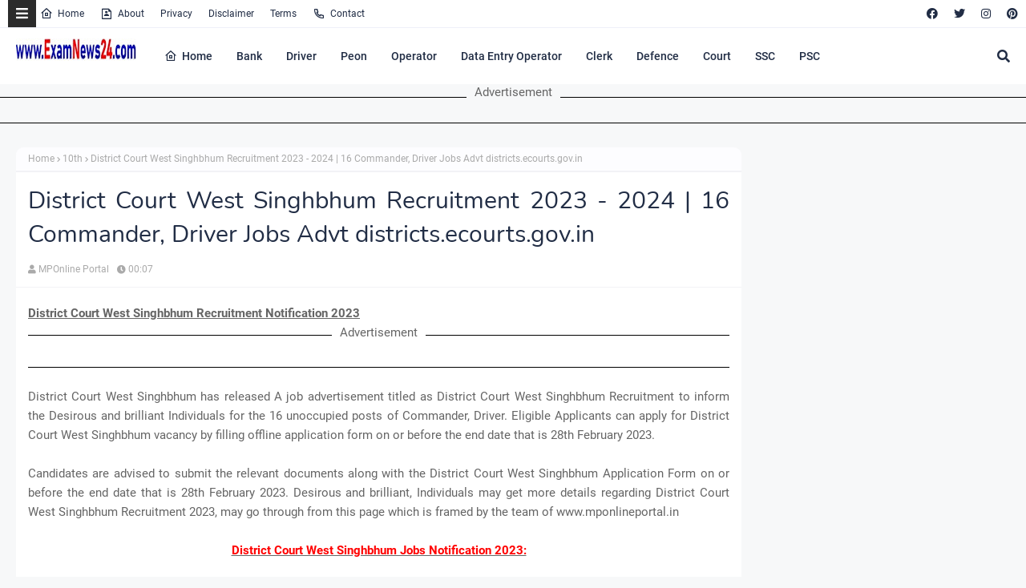

--- FILE ---
content_type: text/html; charset=utf-8
request_url: https://www.google.com/recaptcha/api2/aframe
body_size: 266
content:
<!DOCTYPE HTML><html><head><meta http-equiv="content-type" content="text/html; charset=UTF-8"></head><body><script nonce="yihvRD-Yb8eBKvvckI0clA">/** Anti-fraud and anti-abuse applications only. See google.com/recaptcha */ try{var clients={'sodar':'https://pagead2.googlesyndication.com/pagead/sodar?'};window.addEventListener("message",function(a){try{if(a.source===window.parent){var b=JSON.parse(a.data);var c=clients[b['id']];if(c){var d=document.createElement('img');d.src=c+b['params']+'&rc='+(localStorage.getItem("rc::a")?sessionStorage.getItem("rc::b"):"");window.document.body.appendChild(d);sessionStorage.setItem("rc::e",parseInt(sessionStorage.getItem("rc::e")||0)+1);localStorage.setItem("rc::h",'1768828791531');}}}catch(b){}});window.parent.postMessage("_grecaptcha_ready", "*");}catch(b){}</script></body></html>

--- FILE ---
content_type: text/javascript; charset=UTF-8
request_url: https://www.examnews24.com/feeds/posts/default/-/10th?alt=json-in-script&max-results=3&callback=jQuery224007825397961064806_1768828789329&_=1768828789330
body_size: 43699
content:
// API callback
jQuery224007825397961064806_1768828789329({"version":"1.0","encoding":"UTF-8","feed":{"xmlns":"http://www.w3.org/2005/Atom","xmlns$openSearch":"http://a9.com/-/spec/opensearchrss/1.0/","xmlns$blogger":"http://schemas.google.com/blogger/2008","xmlns$georss":"http://www.georss.org/georss","xmlns$gd":"http://schemas.google.com/g/2005","xmlns$thr":"http://purl.org/syndication/thread/1.0","id":{"$t":"tag:blogger.com,1999:blog-5478974781133456182"},"updated":{"$t":"2026-01-19T04:52:23.747-08:00"},"category":[{"term":"Government Jobs"},{"term":"Graduation Degree"},{"term":"Diploma"},{"term":"Post Graduation Degree"},{"term":"10th"},{"term":"12th"},{"term":"Govt Jobs"},{"term":"Engineering Jobs"},{"term":"ITI"},{"term":"8th"},{"term":"Delhi"},{"term":"Madhya Pradesh"},{"term":"All Over India"},{"term":"download app"},{"term":"Maharashtra"},{"term":"Ph.D"},{"term":"Bank Jobs"},{"term":"download now"},{"term":"master degree"},{"term":"PG Diploma"},{"term":"Assistant"},{"term":"Government Job"},{"term":"Chhattisgarh"},{"term":"5th"},{"term":"Defence jobs"},{"term":"Police Jobs"},{"term":"MBBS Degree"},{"term":"MP Patwari"},{"term":"7th"},{"term":"Post Graduate Jobs"},{"term":"Odisha"},{"term":"Railway jobs"},{"term":"Teaching Jobs"},{"term":"DEO"},{"term":"West Bengal"},{"term":"clerk"},{"term":"High Court Jobs"},{"term":"Haryana"},{"term":"Best App"},{"term":"Jharkhand"},{"term":"Tamilnadu"},{"term":"Rajasthan"},{"term":"kolkata"},{"term":"Kerala"},{"term":"Uttar Pradesh"},{"term":"Assam"},{"term":"Chennai"},{"term":"MP Patwari Important Notes"},{"term":"Bachelor Degree"},{"term":"Goverment Job"},{"term":"Bihar"},{"term":"Gujarat"},{"term":"Punjab"},{"term":"Download the free app"},{"term":"Karnataka"},{"term":"Uttarakhand"},{"term":"GK"},{"term":"Himachal Pradesh"},{"term":"Gramin Arth Vyavastha evam Panchayati Raj"},{"term":"Law"},{"term":"Paper"},{"term":"Question"},{"term":"Patwari Exam"},{"term":"Andhra Pradesh"},{"term":"Chandigarh"},{"term":"General Hindi"},{"term":"Hyderabad"},{"term":"Thiruvananthapuram"},{"term":"Madhya Pradesh Govt Jobs"},{"term":"Master's Degree"},{"term":"All India Institute of Medical Sciences"},{"term":"Forest Jobs"},{"term":"Madhya Pradesh Computer Knowledge"},{"term":"Ministry of Defence"},{"term":"Telangana"},{"term":"private jobs"},{"term":"Bangalore"},{"term":"Guwahati"},{"term":"Indian Institute of Technology"},{"term":"Post GraduationDegree"},{"term":"Asia Cup 2025: How to Watch Live on Mobile"},{"term":"Bhopal"},{"term":"Department of Commerce"},{"term":"Diploma in Engineering"},{"term":"Gujrat"},{"term":"Meghalaya"},{"term":"watch now"},{"term":"4th"},{"term":"6th"},{"term":"Bachelor’s Degree in Engineering"},{"term":"Bengaluru"},{"term":"Collector Office"},{"term":"Goa"},{"term":"karanataka"},{"term":"Directorate of Education"},{"term":"Jammu \u0026 Kashmir"},{"term":"Learn English the Easy Way – Try Duolingo for Free!"},{"term":"Live TV Channels"},{"term":"Panchayati Raj"},{"term":"Post Graduate Degree"},{"term":"Quick Clean – Space Cleaner: Download the free app"},{"term":"Tripura"},{"term":"android app"},{"term":"govt job"},{"term":"pune"},{"term":"9th"},{"term":"Best Apps for Low-Cost Flights"},{"term":"Best Currency Converter Mobile Application"},{"term":"District Court"},{"term":"Exam"},{"term":"ITI Limited"},{"term":"PSC jobs"},{"term":"Revenue Department"},{"term":"SSC jobs"},{"term":"Top Free Video Calling Apps"},{"term":"tv channels"},{"term":"Department Of Posts"},{"term":"Government of India Press"},{"term":"MP Patwari Study Notes"},{"term":"Msc"},{"term":"Office of the District Judge"},{"term":"School of Planning and Architecture"},{"term":"Bachelor Degree in Engineering"},{"term":"Bachelor's Degree"},{"term":"Central Railway"},{"term":"DATA ENTRY OPERATOR"},{"term":"Department of Post"},{"term":"Digital India Corporation"},{"term":"Directorate of School Education"},{"term":"Engineering Department"},{"term":"Goa Shipyard Limited"},{"term":"Live TV"},{"term":"MBA"},{"term":"Madhya Pradesh General Knowledge"},{"term":"Manipur"},{"term":"Nagaland"},{"term":"National Institute of Technology"},{"term":"Office of District \u0026 Sessions Judge"},{"term":"Regional Institute of Education"},{"term":"Samagra Shiksha Abhiyan"},{"term":"AIIMS"},{"term":"Ammunition Factory Khadki"},{"term":"Animal Husbandry Department"},{"term":"Army Public School"},{"term":"Assam Agricultural University"},{"term":"Assam Power Generation Corporation Limited"},{"term":"BOB Financial Solutions Limited"},{"term":"Bank Of Maharashtra"},{"term":"Bihar Industrial Area Development Authority"},{"term":"Cantonment Board Belgaum"},{"term":"Cement corporation of India Limited"},{"term":"Central Council for Research in Ayurvedic Sciences"},{"term":"Central Drugs Standard Control Organization"},{"term":"Central Silk Board"},{"term":"Chartered Accountant"},{"term":"Chhattisgarh State Power Holding Company Limited"},{"term":"Coal India Limited"},{"term":"Collector Office Bastar"},{"term":"Collector Office Chhindwara"},{"term":"Collector Office Rajnandgaon"},{"term":"Collector Office Vidisha"},{"term":"Collectorate"},{"term":"Dakshin Gujarat Vij Company Limited"},{"term":"Damodar Valley Corporation"},{"term":"Delhi Subordinate Services Selection Board"},{"term":"Department of Animal Husbandry"},{"term":"Department of Environment"},{"term":"Directorate Of Medical Education"},{"term":"Directorate of Fisheries"},{"term":"District Cooperative Central Bank Limited"},{"term":"District Court Sundargarh"},{"term":"District Panchayat"},{"term":"Dredging Corporation of India Limited"},{"term":"East Central Railway"},{"term":"Energy Efficiency Services Limited"},{"term":"Gujarat Public Service Commission"},{"term":"Gujarat State Civil Supplies Corporation Limited"},{"term":"Haryana Vidyut Prasaran Nigam Limited"},{"term":"Himachal Road Transport Corporation"},{"term":"Hindustan Shipyard Limited"},{"term":"Income Tax Department"},{"term":"Indbank Merchant Banking Services Limited"},{"term":"Indian Bank"},{"term":"Indian Maritime University"},{"term":"Jaipur Metro Rail Corporation Limited"},{"term":"Jalgaon City Municipal Corporation"},{"term":"Jhansi Cantonment Board"},{"term":"Karnataka Power Corporation Limited"},{"term":"Karur Vysya Bank"},{"term":"Kolkata Police"},{"term":"LLB degree"},{"term":"Lakshadweep"},{"term":"MOIL Limited"},{"term":"Madhya Gujarat Vij Company Limited"},{"term":"Madhya Pradesh Jal Nigam Maryadit"},{"term":"Madhya Pradesh Power Management Company Limited"},{"term":"Madhya Pradesh Power Transmission Company Limited"},{"term":"Master’s Degree"},{"term":"Ministry of Home Affairs"},{"term":"Nainital Bank Limited"},{"term":"National Aerospace Laboratories"},{"term":"National Board of Examinations"},{"term":"National Human Rights Commission"},{"term":"National Institute Of Biologicals"},{"term":"National Institute of Epidemiology"},{"term":"National Small Industries Corporation Limited"},{"term":"North Eastern Indira Gandhi Regional Institute of Health \u0026 Medical Sciences"},{"term":"North Western Railway"},{"term":"ONGC Mangalore Petrochemicals Limited"},{"term":"Odisha Police"},{"term":"Odisha Staff Selection Commission"},{"term":"Office Of The Deputy Commissioner"},{"term":"Post Graduation"},{"term":"Projects \u0026 Development India Limited"},{"term":"Public Health Engineering Department"},{"term":"REPCO Bank"},{"term":"Railway Recruitment Cell"},{"term":"Rajasthan Police"},{"term":"Rashtriya Chemicals and Fertilizers Limited"},{"term":"Rural Development Department"},{"term":"Sainik School"},{"term":"Sainik School Kalikiri"},{"term":"Sainik School Nagrota"},{"term":"Samagra Shiksha"},{"term":"Sarkari Naukri"},{"term":"Satluj Jal Vidyut Nigam Limited"},{"term":"Secretariat Administration Department"},{"term":"South East Central Railway"},{"term":"South Eastern Railway"},{"term":"South Western Railway"},{"term":"Staff Selection Board"},{"term":"Staff Selection Commission"},{"term":"State Selection Board"},{"term":"Tea Board India"},{"term":"Teachers Recruitment Board"},{"term":"Uranium Corporation of India Limited"},{"term":"Uttar Pradesh State Road Transport Corporation"},{"term":"Uttarakhand Jal Vidyut Nigam Limited"},{"term":"Vegetable and Fruit Promotion Council Keralam"},{"term":"Visakhapatnam Port Trust"},{"term":"West Bengal Police Recruitment Board"},{"term":"Western Coalfields Limited"},{"term":"Western Railway"},{"term":"Zila Panchayat"},{"term":"Zilla Parishad"},{"term":"gramin arthvyavastha"},{"term":"patna"},{"term":"puducherry"},{"term":"shimla"},{"term":": Indira Gandhi National Open University"},{"term":"AI Engineering Services Limited"},{"term":"Academy of Scientific \u0026 Innovative Research"},{"term":"Admit Card"},{"term":"Advocate General Office Punjab"},{"term":"Agartala Smart City Limited"},{"term":"Agricultural Scientists Recruitment Board"},{"term":"Allahabad Bank"},{"term":"Amdavad Municipal Corporation"},{"term":"Andaman \u0026 Nicobar Administration"},{"term":"Andaman \u0026 Nicobar Police"},{"term":"Andaman \u0026 Nicobar Union Territory Health Mission"},{"term":"Andhra Bank"},{"term":"Andhra Pradesh Power Generation Corporation Limited"},{"term":"Andhra Pradesh Public Service Commission"},{"term":"Andhra Pradesh State Co-Operative Bank Ltd"},{"term":"Andhra Pradesh State Road Transport Corporation"},{"term":"Arabic Live TV Channels"},{"term":"Armoured Vehicles Nigam Limited"},{"term":"Army Public School Bhopal"},{"term":"Army Public School Dagshai"},{"term":"Army Welfare Education Society"},{"term":"Arunachal Pradesh"},{"term":"Arunachal Pradesh Police"},{"term":"Assam Co-operative Apex Bank"},{"term":"Assam Electricity Grid Corporation Limited"},{"term":"Assam Electronics Development Corporation Limited"},{"term":"Assam Gas Company Limited"},{"term":"Assam Higher Secondary Education Council"},{"term":"Assam Live TV"},{"term":"Assam Police"},{"term":"Assam Power Distribution Company limited"},{"term":"Assam Rifles"},{"term":"Assam Rural Infrastructure and Agricultural Services Society"},{"term":"Assam State Disaster Management Authority"},{"term":"Assam State Rural Livelihood Mission Society"},{"term":"Assam State Transport Corporation"},{"term":"Balasore"},{"term":"Banaras Hindu University"},{"term":"Bangalore Metropolitan Transport Corporation"},{"term":"Bank Note Paper Mill India Private Limited"},{"term":"Bank Of India"},{"term":"Bankura Municipality"},{"term":"Baranagar Municipality"},{"term":"Baruipur Municipality"},{"term":"Bengali Live TV Channels app"},{"term":"Bhadrak"},{"term":"Bharat Broadband Network Limited"},{"term":"Bharat Earth Movers Limited"},{"term":"Bharat Immunologicals \u0026 Biologicals Corporation Limited"},{"term":"Bharat Petro Resources Limited"},{"term":"Bharat Petroleum Corporation Limited"},{"term":"Bharatiya Nabhikiya Vidyut Nigam Limited"},{"term":"Bharatiya Reserve Bank Note Mudran Private Limited"},{"term":"Bhartiya Rail Bijlee Company Limited"},{"term":"Bhavnagar Municipal Corporation"},{"term":"Bihar Education Project Council"},{"term":"Bihar Health Department"},{"term":"Bihar Police"},{"term":"Bihar Rural Livelihoods Promotion Society"},{"term":"Bihar School Examination Board"},{"term":"Bihar Staff Selection Commission"},{"term":"Bihar State Disaster Management Authority"},{"term":"Bihar State Pollution Control Board"},{"term":"Bihar State Road Development Corporation Limited"},{"term":"Bihar Swasthya Suraksha Samiti"},{"term":"Bihar Vikas Mission"},{"term":"Border Roads Organisation"},{"term":"Brahmaputra Cracker and Polymer Limited"},{"term":"Brahmaputra Valley Fertilizer Corporation Limited"},{"term":"Braithwaite \u0026 Company Limited"},{"term":"Bridge \u0026 Roof Co. (India) Ltd"},{"term":"Bureau of Energy Efficiency"},{"term":"Bureau of Indian Standards"},{"term":"Bureau of Police Research \u0026 Development Government Jobs"},{"term":"Cabinet Secretariat"},{"term":"Calcutta High Court"},{"term":"Canara Bank"},{"term":"Cantonment Board"},{"term":"Cantonment Board Babina"},{"term":"Cantonment Board Chennai"},{"term":"Cantonment Board Dagshai"},{"term":"Cantonment Board Dehu Road"},{"term":"Cantonment Board Deolali"},{"term":"Cantonment Board Jammu"},{"term":"Cantonment Board Morar"},{"term":"Cantonment Board Saugor"},{"term":"Cantonment Board Shillong"},{"term":"Cantonment Board Wellington"},{"term":"Catholic Syrian Bank"},{"term":"Central Administrative Tribunal"},{"term":"Central Board of Secondary Education"},{"term":"Central Bureau of Investigation"},{"term":"Central Electrochemical Research Institute"},{"term":"Central Electronics Engineering Research Institute"},{"term":"Central Food Technological Research Institute"},{"term":"Central Industrial Security Force"},{"term":"Central Inland Fisheries Research Institute"},{"term":"Central Institute of Freshwater Aquaculture"},{"term":"Central Institute of Post-Harvest Engineering and Technology"},{"term":"Central Leather Research Institute"},{"term":"Central Plantation Crops Research Institute"},{"term":"Central Power Research Institute"},{"term":"Central Reserve Police Force"},{"term":"Central Salt \u0026 Marine Chemicals Research Institute"},{"term":"Central Warehousing Corporation"},{"term":"Centre for Development of Imaging Technology"},{"term":"Centre for Materials for Electronics Technology"},{"term":"Centre for Railway Information Systems"},{"term":"Centre for Water Resources Development and Management"},{"term":"Chenab Valley Power Projects Private Limited"},{"term":"Chennai City Urban Health Mission"},{"term":"Chennai Petroleum Corporation Limited"},{"term":"Chhattisgarh Forest Department"},{"term":"Chhattisgarh High Court"},{"term":"Chhattisgarh State Power Transmission Company Limited"},{"term":"Chief Medical and Health Officer"},{"term":"Child Development Project Office"},{"term":"Chittaranjan Locomotive Works"},{"term":"City Sessions Court Calcutta"},{"term":"City and Industrial Development Corporation"},{"term":"Civil Aviation Department"},{"term":"Coconut Development Board"},{"term":"Coffee Board"},{"term":"Collector Office Bijapur"},{"term":"Collector Office Jabalpur"},{"term":"Collector Office Jhabua"},{"term":"Collector Office Narsinghpur"},{"term":"Collector Office Neemuch"},{"term":"Collector Office Pakur"},{"term":"Collector Office Raisen"},{"term":"Collector Office Surajpur"},{"term":"Collector Office Ujjain"},{"term":"Collectorate Gajapati"},{"term":"Collectorate Malkangiri"},{"term":"Collectorate Rayagada"},{"term":"Commissionerate of Health \u0026 Family Welfare"},{"term":"Competition Commission of India"},{"term":"Cooperative Department"},{"term":"Cordite Factory"},{"term":"Cotton Corporation of India Ltd"},{"term":"Creditt Loan App"},{"term":"Currency Note Press"},{"term":"Dadra and Nagar Haveli Administration"},{"term":"Daman \u0026 Diu"},{"term":"Dantewada"},{"term":"Deendayal Port Trust"},{"term":"Delhi Development Authority"},{"term":"Delhi Electricity Regulatory Commission"},{"term":"Delhi Police"},{"term":"Delhi State Cancer Institute"},{"term":"Delhi Transco Limited"},{"term":"Delhi Transport Corporation"},{"term":"Delhi University"},{"term":"Department Of Animal Husbandry \u0026 Veterinary Services"},{"term":"Department of Agriculture \u0026 Farmers welfare"},{"term":"Department of Food \u0026 Public Distribution"},{"term":"Department of Information Technology"},{"term":"Department of Labour"},{"term":"Department of Microbiology"},{"term":"Department of Rural Development"},{"term":"Department of Science and Technology"},{"term":"Deputy Commissioner Office Karimganj"},{"term":"Desert Medicine Research Centre"},{"term":"Development Management Institute"},{"term":"Diesel Loco Modernisation Works"},{"term":"Diesel Locomotive Works"},{"term":"Diploma in computers"},{"term":"Directorate General Of Health Services"},{"term":"Directorate General of Civil Aviation"},{"term":"Directorate Of Elementary Education"},{"term":"Directorate of Agriculture"},{"term":"Directorate of Aviation"},{"term":"Directorate of Economics and Statistics"},{"term":"Directorate of Education Manipur"},{"term":"Directorate of Higher Education"},{"term":"Directorate of Onion and Garlic Research"},{"term":"Directorate of Sanskrit Education"},{"term":"Directorate of Technical Education"},{"term":"Directorate of Women and Child Development"},{"term":"District \u0026 Session Judge Faridkot"},{"term":"District \u0026 Sessions Court"},{"term":"District \u0026 Sessions Judge"},{"term":"District Child Protection Unit"},{"term":"District Cooperative Central Bank Ltd"},{"term":"District Court Ballari"},{"term":"District Court Coimbatore"},{"term":"District Court Dakshina Kannada"},{"term":"District Court Faridabad"},{"term":"District Court Hassan"},{"term":"District Court Kendrapara"},{"term":"District Court Kurukshetra"},{"term":"District Court Moga"},{"term":"District Court Nabarangpur"},{"term":"District Court Nuapada"},{"term":"District Court Rupnagar"},{"term":"District Court Sirsa"},{"term":"District Court Sonipat"},{"term":"District Disaster Management Authority"},{"term":"District Employment \u0026 Self Employment Guidance Center"},{"term":"District Mineral Foundation Trust"},{"term":"District Mineral Institute Trust"},{"term":"Dombivli Nagari Sahakari Bank"},{"term":"Download My Name Ringtone Maker App"},{"term":"ESAF Small Finance Bank"},{"term":"East Coast Railway"},{"term":"Eastern Coalfields Limited"},{"term":"Eastern Railway"},{"term":"Education Department"},{"term":"Education Research and Development organisation"},{"term":"Educational Consultants India Limited"},{"term":"Election Commission Of India"},{"term":"Electricity Department Andaman \u0026 Nicobar"},{"term":"Engineering Arts"},{"term":"Engineering Projects (India) Ltd"},{"term":"Export-Import Bank of India"},{"term":"Family Court"},{"term":"Federal Bank"},{"term":"Fertilisers and Chemicals Travancore Limited"},{"term":"Food Corporation of India"},{"term":"Food Safety and Standards Authority of India"},{"term":"Forest Development Corporation of Maharashtra Limited"},{"term":"Forest Survey of India"},{"term":"Gandhinagar Municipal Corporation"},{"term":"Gas Authority of India Limited"},{"term":"General Insurance Corporation of India"},{"term":"General Knowledge"},{"term":"Giridih"},{"term":"Goa State Infrastructure Development Corporation Limited"},{"term":"Government Jobs Rail Coach Factory Kapurthala"},{"term":"Government Medical College \u0026 Hospital"},{"term":"Graduation"},{"term":"Gramin Arth Vyavastha"},{"term":"Gujarat Energy Research and Management Institute"},{"term":"Gujarat Forest Department"},{"term":"Gujarat Green Revolution Company Limited"},{"term":"Gujarat Informatics Limited"},{"term":"Gujarat Metro Rail Corporation Limited"},{"term":"Gujarat Panchayat Service Selection Board"},{"term":"Gujarat Police"},{"term":"Gujarat Social Infrastructure Development Society"},{"term":"Gujarat State Biotechnology Mission"},{"term":"Gujarat State Electricity Corporation Limited"},{"term":"Gujarat State Petroleum Corporation Limited"},{"term":"Guru Teg Bahadur Hospital"},{"term":"HLL Lifecare Limited"},{"term":"HPCL Biofuels Limited"},{"term":"Haryana State Cooperative Apex Bank Ltd"},{"term":"Haryana State Health Resource Centre"},{"term":"Haryana State Legal Services Authority"},{"term":"Health Medical \u0026 Family Welfare Department"},{"term":"Heavy Water Board"},{"term":"High Court Of Meghalaya"},{"term":"High Court of Bombay at Goa"},{"term":"High Court of Jammu \u0026 Kashmir"},{"term":"High Court of Jharkhand"},{"term":"High Court of Punjab \u0026 Haryana"},{"term":"High Court of Sikkim"},{"term":"High Court of Uttarakhand"},{"term":"Himachal Pradesh Police"},{"term":"Himachal Pradesh Power Corporation Limited"},{"term":"Himachal Pradesh Staff Selection Commission"},{"term":"Himachal Pradesh State Electricity Board Limited"},{"term":"Himachal Pradesh Tourism Development Corporation Limited"},{"term":"Hindi"},{"term":"Hindustan Copper Limited"},{"term":"Hindustan Petroleum Corporation Limited"},{"term":"Hospital Services Consultancy Corporation Limited"},{"term":"IGI Aviation Services Private Limited"},{"term":"IRCON International Limited"},{"term":"India Government Mint"},{"term":"India Infrastructure Finance Company Limited"},{"term":"India Tourism Development Corporation Limited"},{"term":"India Trade Promotion Organisation"},{"term":"Indian Agricultural Research Institute"},{"term":"Indian Air Force"},{"term":"Indian Army"},{"term":"Indian Association For The Cultivation Of Science"},{"term":"Indian Council of Forestry Research and Education"},{"term":"Indian Drugs \u0026 Pharmaceuticals Limited"},{"term":"Indian Farmers Fertiliser Cooperative Limited"},{"term":"Indian Institute Of Chemical Technology"},{"term":"Indian Institute of Forest Management"},{"term":"Indian Institute of Information Technology"},{"term":"Indian Institute of Management"},{"term":"Indian Institute of Science Education and Research"},{"term":"Indian Institute of Technology Jodhpur"},{"term":"Indian Institute of Vegetable Research"},{"term":"Indian Pharmacopoeia Commission"},{"term":"Indian Railway Finance Corporation Limited"},{"term":"Indian Railway Stations Development Corporation Limited"},{"term":"Indian Rare Earths Limited"},{"term":"Indian Telephone Industries Limited"},{"term":"Indira Gandhi Centre for Atomic Research"},{"term":"Indira Gandhi National Open University"},{"term":"Information Kerala Mission"},{"term":"Infrastructure Development Authority"},{"term":"Institute for Plasma Research"},{"term":"Institute of Liver \u0026 Biliary Sciences"},{"term":"Instrumentation Limited"},{"term":"Insurance Regulatory and Development Authority of India"},{"term":"Integral Coach Factory"},{"term":"Intelligence Branch West Bengal"},{"term":"Intelligence Bureau"},{"term":"Jail Department"},{"term":"Jammu \u0026 Kashmir Police"},{"term":"Jamnagar Municipal Corporation"},{"term":"Jawaharlal Institute of Postgraduate Medical Education \u0026 Research"},{"term":"Jawaharlal Nehru Port Trust"},{"term":"Jharkhand Public Service Commission"},{"term":"Jharkhand Rural Health Mission Society"},{"term":"Jharkhand Staff Selection Commission"},{"term":"Jharkhand State AIDS Control Society"},{"term":"Jharkhand State Mineral Development Corporation Ltd."},{"term":"Jharkhand State Sports Promotion Society"},{"term":"Joint Electricity Regulatory Commission"},{"term":"Jute Corporation of India Limited"},{"term":"Kamarajar Port Limited"},{"term":"Kanchrapara Municipality"},{"term":"Kannada Live TV Channels App"},{"term":"Kannur International Airport Limited"},{"term":"Karnataka Antibiotics \u0026 Pharmaceuticals Limited"},{"term":"Karnataka Bank"},{"term":"Karnataka Forest Department"},{"term":"Karnataka Public Service Commission"},{"term":"Karnataka State Remote Sensing Applications Centre"},{"term":"Kendriya Hindi Sansthan"},{"term":"Kerala Electrical \u0026 Allied Engineering Co. Ltd"},{"term":"Kerala Feeds Limited"},{"term":"Kerala Financial Corporation"},{"term":"Kerala Forest Research Institute"},{"term":"Kerala Medical Services Corporation Limited"},{"term":"Kerala Minerals and Metals Limited"},{"term":"Kerala Road Fund Board"},{"term":"Kerala Social Security Mission"},{"term":"Kerala State AIDS Control Society"},{"term":"Kerala State Biodiversity Board"},{"term":"Kerala State Disaster Management Authority"},{"term":"Kerala State Electronics Development Corporation Limited"},{"term":"Kerala State Planning Board"},{"term":"Kerala Veterinary and Animal Sciences University"},{"term":"Khadi and Village Industries Commission"},{"term":"Knowledge Consortium of Gujarat"},{"term":"Kochi Metro Rail Limited"},{"term":"Kolhapur Municipal Corporation"},{"term":"Kolkata City NUHM Society"},{"term":"Kondagaon"},{"term":"Konkan Railway Corporation Limited"},{"term":"LIC Housing Finance Limited"},{"term":"Ladakh Autonomous Hill Development Council"},{"term":"Loan App"},{"term":"Lok Nayak Hospital Delhi"},{"term":"Lok Sabha Secretariat"},{"term":"Lucknow Metro Rail Corporation Limited"},{"term":"M.Tech"},{"term":"M.sc"},{"term":"MCA"},{"term":"MSTC Limited"},{"term":"Madhya Pradesh Commercial Tax Appeal Board"},{"term":"Madhya Pradesh Madhya Kshetra Vidyut Vitaran Company Limited"},{"term":"Madhya Pradesh Professional Examination Board"},{"term":"Madhya Pradesh Rural Road Development Authority"},{"term":"Madhya Pradesh State Disaster Management Authority"},{"term":"Madras Fertilizers Limited"},{"term":"Madras High Court"},{"term":"Mahanadi Coalfields Limited"},{"term":"Maharashtra Airport Development Company Ltd"},{"term":"Maharashtra Education Society"},{"term":"Maharashtra State Electricity Transmission Company Limited"},{"term":"Maharashtra State Power Generation Company Limited"},{"term":"Maharashtra State Road Transport Corporation"},{"term":"Maharashtra State Seeds Corporation"},{"term":"Mahila Arthik Vikas Mahamandal"},{"term":"Malayalam Live TV Channels"},{"term":"Mangalore Refinery and Petrochemicals Limited"},{"term":"Manipur Public Service Commission"},{"term":"Marathi Live TV Channels App"},{"term":"Marine Products Export Development Authority"},{"term":"Maser's Degree"},{"term":"Mazagon Dock Shipbuilders Limited"},{"term":"Medical \u0026 Health Services Recruitment Board"},{"term":"Medical Services Recruitment Board"},{"term":"Medical and Health Recruitment Board"},{"term":"Meghalaya Energy Corporation Limited"},{"term":"Meghalaya Public Service Commission"},{"term":"Mineral Exploration Corporation Limited"},{"term":"Ministry of Earth Sciences"},{"term":"Ministry of Environment Forest and Climate Change"},{"term":"Ministry of External Affairs"},{"term":"Ministry of New and Renewable Energy"},{"term":"Ministry of Textiles"},{"term":"Mishra Dhatu Nigam Limited"},{"term":"Mizoram"},{"term":"Mormugao Port Trust"},{"term":"Motilal Nehru National Institute of Technology"},{"term":"Motor Accident Claims Tribunal"},{"term":"Mumbai Railway Vikas Corporation Ltd."},{"term":"Municipal Corporation of Delhi"},{"term":"Municipal Corporation of Greater Mumbai"},{"term":"NABARD Consultancy Services"},{"term":"Nanded Waghala City Municipal Corporation"},{"term":"Narcotics Control Bureau"},{"term":"Nashik"},{"term":"Nashik Municipal Corporation"},{"term":"National Assessment and Accreditation Council"},{"term":"National Bank for Agriculture and Rural Development"},{"term":"National Capital Region Planning Board"},{"term":"National Centre for Earth Science Studies"},{"term":"National Commission for Women"},{"term":"National Company Law Tribunal"},{"term":"National Consumer Disputes Redressal Commission"},{"term":"National Council for Cement and Building Materials"},{"term":"National Council of Educational Research and Training"},{"term":"National Council of Science Museums"},{"term":"National Dairy Development Board"},{"term":"National Disaster Management Authority"},{"term":"National Dope Testing Laboratory"},{"term":"National Green Tribunal"},{"term":"National Health Mission"},{"term":"National Housing Bank"},{"term":"National Institute For Locomotor Disabilities"},{"term":"National Institute For Research In Tuberculosis"},{"term":"National Institute For Research in Reproductive Health"},{"term":"National Institute Of Nutrition"},{"term":"National Institute for Research in Tribal Health"},{"term":"National Institute of Animal Biotechnology"},{"term":"National Institute of Electronics and Information Technology"},{"term":"National Institute of Fashion Technology"},{"term":"National Institute of Food Technology Entrepreneurship and Management"},{"term":"National Institute of Ocean Technology"},{"term":"National Institute of Pharmaceutical Education and Research"},{"term":"National Institute of Plant Health Management"},{"term":"National Insurance Company Limited"},{"term":"National Investigation Agency"},{"term":"National Medicinal Plants Board"},{"term":"National Metallurgical Laboratory"},{"term":"National School of Drama"},{"term":"National Science Centre"},{"term":"National Security Guard"},{"term":"National Seeds Corporation Limited"},{"term":"National Water Development Agency"},{"term":"Naval Dockyard"},{"term":"Naval Dockyard Mumbai"},{"term":"Navi Mumbai Municipal Corporation"},{"term":"Navodaya Vidyalaya Samiti"},{"term":"Neelachal Ispat Nigam Limited"},{"term":"Nehru Yuva Kendra Sangathan"},{"term":"Nepali Live TV Channels"},{"term":"Nepali channels"},{"term":"New India Assurance Company Limited"},{"term":"New Mangalore Port Trust"},{"term":"North Central Railway"},{"term":"North Delhi Municipal Corporation"},{"term":"North East Small Finance Bank"},{"term":"North Eastern Railway"},{"term":"North Eastern Regional Agricultural Marketing Corporation Ltd"},{"term":"North Eastern Space Applications Centre"},{"term":"Northern Coalfields Limited"},{"term":"Nuclear Fuel Complex"},{"term":"ONGC Petro additions Limited"},{"term":"Odia Live TV Channels App"},{"term":"Odisha Adarsha Vidyalaya Sangathan"},{"term":"Odisha Coal and Power Limited"},{"term":"Odisha Hydro Power Corporation Limited"},{"term":"Odisha Mineral Exploration Corporation Ltd"},{"term":"Odisha Power Transmission Corporation Limited"},{"term":"Odisha Primary Education Programme Authority"},{"term":"Office Assistant Cum Data Entry Operator"},{"term":"Office Of the District Judge Keonjhar"},{"term":"Office of Deputy Commissioner"},{"term":"Office of District Basic Education Officer"},{"term":"Office of the Advocate General"},{"term":"Office of the Collector \u0026 District Magistrate"},{"term":"Office of the Commissioner of Customs"},{"term":"Office of the Development Commissioner"},{"term":"Office of the District Magistrate"},{"term":"Office of the District Program Officer"},{"term":"Oil India Limited"},{"term":"Oil Palm India Limited"},{"term":"Ordnance Factory Board"},{"term":"Ordnance Factory Khamaria"},{"term":"Ordnance Factory Nalanda"},{"term":"Orissa High Court"},{"term":"Panchayati Raj Department"},{"term":"Paschim Gujarat Vij Company Limited"},{"term":"Ph.D Degree"},{"term":"Physical Research Laboratory"},{"term":"Port Management Board"},{"term":"Power Finance Corporation Limited"},{"term":"Power Grid Corporation of India Limited"},{"term":"Previous Year Question"},{"term":"Pt. B.D. Sharma Postgraduate Institute of Medical Sciences"},{"term":"Public Health Department"},{"term":"Pune Municipal Corporation"},{"term":"Punjab \u0026 Sind Bank"},{"term":"Punjab National Bank"},{"term":"Punjab State e-Governance Society"},{"term":"Punjab Urban Planning and Development Authority"},{"term":"Punjab Wakf Board"},{"term":"Punjabi Live TV Channels"},{"term":"Punjabi tv"},{"term":"Quran audio"},{"term":"Rail Coach Factory"},{"term":"Rail Wheel Factory"},{"term":"Railway Protection Force"},{"term":"Railway Recruitment Board"},{"term":"Raja Ramanna Centre For Advanced Technology"},{"term":"Rajasthan Electronics \u0026 Instruments Limited"},{"term":"Rajasthan Grameen Aajeevika Vikas Parishad"},{"term":"Rajasthan High Court"},{"term":"Rajasthan Public Service Commission"},{"term":"Rajasthan Rajya Vidyut Utpadan Nigam Limited"},{"term":"Rajasthan Staff Selection Board"},{"term":"Rajasthan State Ganganagar Sugar Mills Limited"},{"term":"Rajendra Institute of Medical Sciences"},{"term":"Rajiv Gandhi Centre for Aquaculture"},{"term":"Rajkot Municipal Corporation"},{"term":"Rajya Sabha Secretariat"},{"term":"Rashtriya Madhyamik Shiksha Abhiyan"},{"term":"Rashtriya Military School"},{"term":"Rashtriya Sanskrit Sansthan"},{"term":"Regional Cancer Centre"},{"term":"Regional Centre For Urban And Environmental Studies"},{"term":"Regional Centre for Biotechnology"},{"term":"Registration Department"},{"term":"Reserve Bank Of India"},{"term":"Rubber Board"},{"term":"Rural Electrification Corporation Limited"},{"term":"Sainik School Amaravathinagar"},{"term":"Sainik School Bhubaneswar"},{"term":"Sainik School Bijapur"},{"term":"Sainik School Chhingchhip"},{"term":"Sainik School Goalpara"},{"term":"Sainik School Gopalganj"},{"term":"Sainik School Jhunjhunu"},{"term":"Sainik School Kapurthala"},{"term":"Sainik School Kodagu"},{"term":"Sainik School Mainpuri"},{"term":"Sainik School Punglwa"},{"term":"Sainik School Rewa"},{"term":"Sainik School Rewari"},{"term":"Sainik School Sujanpur Tira"},{"term":"Sarva Shiksha Abhiyan"},{"term":"Sashastra Seema Bal"},{"term":"Securities and Exchange Board of India"},{"term":"Security Paper Mill Hoshangabad"},{"term":"Serious Fraud Investigation Office"},{"term":"Sikkim Public Service Commission"},{"term":"Siliguri Municipal Corporation"},{"term":"Singareni Collieries Company Limited"},{"term":"Sinhala Live TV Channels"},{"term":"SinhalaChannel"},{"term":"SinhalaLive"},{"term":"Small Industries Development Bank of India"},{"term":"Social Welfare Department"},{"term":"Society for Electronic Transactions and Security"},{"term":"Society for Promotion of Tourism Art and Culture"},{"term":"Software Technology Parks of India"},{"term":"Solar Energy Corporation of India"},{"term":"South Central Railway"},{"term":"South Delhi Municipal Corporation"},{"term":"South Eastern Coalfields Limited"},{"term":"South Indian Bank"},{"term":"Southern Power Distribution Company of Telangana Limited"},{"term":"Spices Board"},{"term":"Sports Authority Of India"},{"term":"State Level Police Recruitment Board"},{"term":"Supreme Court of India"},{"term":"Survey of India"},{"term":"Swachh Bharat Mission"},{"term":"Syama Prasad Mookerjee Port"},{"term":"Tamil Nadu Agricultural University"},{"term":"Tamil Nadu Generation and Distribution Corporation Limited"},{"term":"Tamil Nadu Public Service Commission"},{"term":"Tamil Nadu State Transport Corporation Limited"},{"term":"Tamil Nadu Transmission Corporation Limited"},{"term":"Tamil Nadu Uniformed Services Recruitment Board"},{"term":"Tamilnadu Cements Corporation Limited"},{"term":"Tamilnadu Minerals Limited"},{"term":"Tata Institute Of Fundamental Research"},{"term":"Tata Institute of Social Sciences"},{"term":"Tea Board Of India"},{"term":"Telangana High Court"},{"term":"Telangana State Public Service Commission"},{"term":"Telecommunications Consultants India Limited"},{"term":"Telugu Live TV Channels"},{"term":"Textiles Committee"},{"term":"Thane Municipal Corporation"},{"term":"Tirunelveli District Court"},{"term":"Tiruppur District Court"},{"term":"Transmission Corporation Of Andhra Pradesh Limited"},{"term":"Transmission Corporation of Telangana Limited"},{"term":"Travancore Cochin Chemicals Limited"},{"term":"Travancore Titanium Products Limited"},{"term":"Tribal Development Department"},{"term":"Tripura High Court"},{"term":"Tripura Police"},{"term":"Tripura Public Service Commission"},{"term":"Union Bank of India"},{"term":"Unit for Research and Development of Information Products"},{"term":"University of Delhi"},{"term":"University of Hyderabad"},{"term":"Urban Development And Housing Department"},{"term":"Urdu Live TV Channels"},{"term":"Uttar Gujarat Vij Company Limited"},{"term":"Uttar Pradesh Basic Education Board"},{"term":"Uttar Pradesh Higher Education Service Commission"},{"term":"Uttar Pradesh Police"},{"term":"Uttar Pradesh Rajya Vidyut Utpadan Nigam Limited"},{"term":"Uttarakhand Electricity Regulatory Commission"},{"term":"Uttarakhand Forest Department"},{"term":"Uttarakhand Medical Service Selection Board"},{"term":"Uttarakhand Public Service Commission"},{"term":"Uttarakhand Seeds And Tarai Development Corporation Ltd"},{"term":"Uttarakhand Space Application Centre"},{"term":"Uttarakhand Subordinate Service Selection Commission"},{"term":"V.O.Chidambaranar Port Trust"},{"term":"Vadodara Municipal Corporation"},{"term":"Vector Control Research Centre"},{"term":"Vigyan Prasar"},{"term":"Vikram Sarabhai Space Centre"},{"term":"Walk-In"},{"term":"Warehousing Development and Regulatory Authority"},{"term":"Water Resources Department"},{"term":"West Bengal Cooperative Service Commission"},{"term":"West Bengal Pollution Control Board"},{"term":"West Bengal State Electricity Distribution Company Limited"},{"term":"West Bengal State Electricity Transmission Company Limited"},{"term":"Women \u0026 Child Development Department"},{"term":"Zila Panchayat Bastar"},{"term":"Zila Panchayat Kondagaon"},{"term":"Zila Panchayat Korba"},{"term":"Zila Panchayat Korea"},{"term":"Zila Panchayat Mahasamund"},{"term":"Zila Panchayat Narayanpur"},{"term":"Zila Panchayat Rajnandgaon"},{"term":"Zila Panchayat Surguja"},{"term":"Zila Swasthya Samiti"},{"term":"Zilla Panchayat"},{"term":"Zilla Panchayat Bilaspur"},{"term":"Zilla Parishad Aurangabad"},{"term":"Zilla Perishad Solapur"},{"term":"Zilla Swasthya Samiti"},{"term":"arabic live"},{"term":"gujarati tv"},{"term":"important Question"},{"term":"jhansi"},{"term":"kannada channels"},{"term":"krishi arthvyavastha"},{"term":"marathi channel"},{"term":"odia channels"},{"term":"urdu channel"},{"term":"urdu tv"},{"term":"165 Military Hospital Rangapahar Mil Station"},{"term":"2025"},{"term":": Sainik School Rewari"},{"term":"A Complete Guide to WhatsApp Conversation Monitoring Apps"},{"term":"A\u0026N State Sports Council"},{"term":"A.P. Mahesh Co-operative Urban Bank Limited"},{"term":"A.P. State Consumer Disputes Redressal Commission"},{"term":"AAI Cargo Logistics and Allied Services Company Limited"},{"term":"AI Airport Services Limited"},{"term":"AIIMS Patna"},{"term":"APSRTC Employees Thrift And Credit Cooperative Society Ltd"},{"term":"ATAL BIHARI VAJPAYEE INSTITUTE OF MEDICAL SCIENCES"},{"term":"Aavantika Gas Limited"},{"term":"Abhyudaya Co-operative Bank Ltd"},{"term":"Abhyudaya Cooperative Bank Limited"},{"term":"Acharya N.G. Ranga Agricultural University"},{"term":"Adarsha Vidyalaya Sangathan Assam"},{"term":"Additional Deputy Commissioner Office Sonipat"},{"term":"Additional Skill Acquisition Programme"},{"term":"Adi Dravidar and Tribal Welfare Department"},{"term":"Adilabad District Co Operative Central Bank"},{"term":"Adilabad District Court"},{"term":"Advanced Centre for Treatment Research and Education in Cancer"},{"term":"Advanced Materials and Processes Research Institute"},{"term":"Advocate General for Karnataka"},{"term":"Aeronautical Development Agency"},{"term":"Aeronautical Development Establishment"},{"term":"Agartala Municipal Corporation"},{"term":"Agency for Non-conventional Energy and Rural Technology"},{"term":"Agra Municipal Corporation"},{"term":"Agricultural Department"},{"term":"Agricultural Technology Management Agency"},{"term":"Agricultural and Processed Food Products Export Development Authority"},{"term":"Agriculture Department"},{"term":"Agriculture Department Bihar"},{"term":"Agriculture Department Kadapa"},{"term":"Agriculture Diploma"},{"term":"Agriculture Insurance Company"},{"term":"Agriculture Produce Market Committee"},{"term":"Agriculture Scientist Recruitment Board"},{"term":"Agriculture and Animal Husbandry Corporation"},{"term":"Agriculture-Horticulture"},{"term":"Ahmedabad District Co. Op. Bank Ltd."},{"term":"Ahmedabad Municipal Corporation"},{"term":"Ahmednagar Cantonment Board"},{"term":"Ahnednagar Cantonment Board"},{"term":"Air Force School"},{"term":"Air Force Senior Secondary School"},{"term":"Air India Air Transport Services Limited"},{"term":"Air India Charters Limited"},{"term":"Air India Engineering Services Limited"},{"term":"Air India Express Limited"},{"term":"Air India Limited"},{"term":"Airline Allied Services Limited"},{"term":"Airports Authority of India"},{"term":"Airports Economic Regulatory Authority"},{"term":"Akola"},{"term":"Akola Disctrict Central Cooperative Bank Ltd."},{"term":"Akola District Central Cooperative Bank Limited"},{"term":"All India Council for Technical Education"},{"term":"All India Institute of Ayurveda"},{"term":"All India Institute of Medical Sciences Nagpur"},{"term":"All India Institute of Medical Sciences Raebareli"},{"term":"All India Institute of Speech and Hearing"},{"term":"All punjabi Movies App Download Free On Your Mobile"},{"term":"All-India Institute of Medical Sciences"},{"term":"Allahabad Cantonment Board"},{"term":"Allahabad High Court"},{"term":"Allahabad University"},{"term":"Alleppey Co-operative Spinning Mills Limited"},{"term":"Alliance Air Aviation Limited"},{"term":"Amazon"},{"term":"Ambala Cantt"},{"term":"Ammunition Factory"},{"term":"Amul"},{"term":"Anantapur District Cooperative Central Bank Limited"},{"term":"Anantapur District Court"},{"term":"Ananthapuramu Municipal Corporation"},{"term":"Andaman \u0026 Nicobar State Cooperative Bank Limited"},{"term":"Andaman \u0026 Nicobar State Sports Council"},{"term":"Andaman \u0026 Nicobar Transport Department"},{"term":"Andaman Public Works Department"},{"term":"Andaman and Nicobar Administration"},{"term":"Andaman and Nicobar Islands Institute of Medical Sciences"},{"term":"Andaman and Nicobar Islands Integrated Development Corporation Limited"},{"term":"Andhra Pradesh Aids Control Society"},{"term":"Andhra Pradesh Animal Husbandry Department"},{"term":"Andhra Pradesh Capital Region Development Authority"},{"term":"Andhra Pradesh Forest Department"},{"term":"Andhra Pradesh Grama\/ Ward Sachivalayam"},{"term":"Andhra Pradesh Medical Services Recruitment Board"},{"term":"Andhra Pradesh Medical and Health Services Recruitment Board"},{"term":"Andhra Pradesh Mineral Development Corporation Limited"},{"term":"Andhra Pradesh Police"},{"term":"Andhra Pradesh Police Recruitment Board"},{"term":"Andhra Pradesh Prisons Department"},{"term":"Andhra Pradesh Road Development Corporation"},{"term":"Andhra Pradesh Social Welfare Residential Educational Institutions Society"},{"term":"Andhra Pradesh State Beverage Corporation Limited"},{"term":"Andhra Pradesh State Beverage Corporation Ltd"},{"term":"Andhra Pradesh State Civil Supplies Corporation Limited"},{"term":"Andhra Pradesh State Cooperative Bank Limited"},{"term":"Andhra Pradesh State Disaster Management Authority"},{"term":"Andhra Pradesh State Disaster Response \u0026 Fire Services Department"},{"term":"Andhra Pradesh State Energy Efficiency Development Corporation Limited"},{"term":"Andhra Pradesh State Financial Corporation"},{"term":"Andhra Pradesh State Housing Corporation Ltd"},{"term":"Andhra Pradesh Vaidya Vidhana Parishad"},{"term":"Andhra Pradesh Vaidya Vidhana Prasihad"},{"term":"Andhra Pragathi Grameena Bank"},{"term":"Andrew Yule \u0026 Company Limited"},{"term":"Animal Husbandry \u0026 Dairying Department"},{"term":"Animal Husbandry \u0026 Veterinary Department"},{"term":"Animal Resources Development Department"},{"term":"Animal Welfare Board of India"},{"term":"Animal and Fisheries Resource Department"},{"term":"Anna University"},{"term":"Anthropological Survey of India"},{"term":"Anthropology Finance Marketing"},{"term":"Apna Sahakari Bank Limited"},{"term":"Appellate Tribunal for Electricity"},{"term":"Apply Now for Free Satellite Internet"},{"term":"Arasu Rubber Corporation Limited"},{"term":"Aravali Power Company Private Limited"},{"term":"Archaeological Survey of India"},{"term":"Ariyalur District Court"},{"term":"Armament Research \u0026 Development Establishment"},{"term":"Armed Force Medical Services"},{"term":"Armed Forces Medical College"},{"term":"Armed Forces Medical Services"},{"term":"Armed Forces Medical Stores Depot"},{"term":"Armed Forces Tribunal"},{"term":"Army College of Medical Sciences"},{"term":"Army Ordnance Corps"},{"term":"Army Ordnance Corps Centre"},{"term":"Army Public School  Lucknow"},{"term":"Army Public School Amritsar"},{"term":"Army Public School Binnaguri"},{"term":"Army Public School Bolarum"},{"term":"Army Public School Janglot"},{"term":"Army Public School Jorhat"},{"term":"Army Public School Kapurthala"},{"term":"Army Public School Kota"},{"term":"Army Public School Narangi"},{"term":"Army Public School Pathankot"},{"term":"Art"},{"term":"Artificial Limbs Manufacturing Corporation of India"},{"term":"Artillery Centre Nasik"},{"term":"Arunachal Police Housing \u0026 Welfare Corporation Limited"},{"term":"Arunachal Pradesh Police Housing \u0026 Welfare Corporation Ltd"},{"term":"Arunachal Pradesh Public Service Commission"},{"term":"Arunachal Pradesh Staff Selection Board"},{"term":"Arunachal Pradesh State Legal Services Authority"},{"term":"Arunachal State Rural Livelihoods Mission"},{"term":"Aruvankadu"},{"term":"Aryabhatta Geo-informatics \u0026 Space Application Centre"},{"term":"Aryabhatta Research Institute of Observational Sciences"},{"term":"Asansol Municipal Corporation"},{"term":"Asiatic Society"},{"term":"Assam Administrative staff College"},{"term":"Assam Co-operative Apex Bank Ltd"},{"term":"Assam Direct Recruitment Commission"},{"term":"Assam Financial Corporation"},{"term":"Assam Foreigners Tribunal"},{"term":"Assam Gramin Vikash Bank"},{"term":"Assam Legislative Assembly"},{"term":"Assam Live"},{"term":"Assam Medical Services Corporation Limited"},{"term":"Assam Petro Chemicals Limited"},{"term":"Assam Petro-Chemicals Limited"},{"term":"Assam Police – State Level Police Recruitment Board"},{"term":"Assam Public Service Commission"},{"term":"Assam Science Technology and Environment Council"},{"term":"Assam Science and Technical University"},{"term":"Assam Seeds Corporation Limited"},{"term":"Assam Skill Development Mission"},{"term":"Assam State Aids Control Society"},{"term":"Assam State Commission for Protection of Child Rights"},{"term":"Assam State Housing Board"},{"term":"Assam State Public Finance Institutional Reforms"},{"term":"Assam State Rural Livelihoods Mission"},{"term":"Assam State Textbook Production \u0026 Publication Corporation Limited"},{"term":"Assam Tea Employees Provident Fund Organization"},{"term":"Assam University Silchar"},{"term":"Assam Urban Infrastructure Investment Program"},{"term":"Assam tv"},{"term":"Atomic Energy Education Society"},{"term":"Atomic Energy Regulatory Board"},{"term":"Atomic Minerals Directorate for Exploration \u0026 Research"},{"term":"Aurangabad"},{"term":"Aurangabad Cantonment Board"},{"term":"Aurangabad Municipal Corporation"},{"term":"Axis Bank"},{"term":"Ayurveda and Unani Services"},{"term":"B. K. L. Walawalkar Rural Medical College"},{"term":"B.E.\/B.Tech"},{"term":"B.E\/B.Tech"},{"term":"B.L. Degree"},{"term":"B.Sc Degree"},{"term":"B.Sc. Degree"},{"term":"BEL Educational Institutions"},{"term":"BSF Senior Secondary School"},{"term":"BSF Senior Secondary School Jammu"},{"term":"Baba Farid University Health Sciences"},{"term":"Bachelor Degree in Civil Engineering"},{"term":"Bachelor Degree in Law"},{"term":"Bachelor of Arts or Science"},{"term":"Backward Classes Welfare Department"},{"term":"Bal Vikas Seva Evam Pustahar Vibhag"},{"term":"Balangir District Court"},{"term":"Ballari DCC Bank"},{"term":"Balmer Lawrie \u0026 Co. Ltd"},{"term":"Balmer Lawrie Company Limited"},{"term":"Balrampur Zila Panchayat"},{"term":"Balurghat Municipality"},{"term":"Banaras Locomotive Works"},{"term":"Banda University of Agriculture \u0026 Technology"},{"term":"Bangalore City Civil Court"},{"term":"Bangalore Electricity Supply Company Limited"},{"term":"Bangalore Metro Rail Corporation Limited"},{"term":"Bangalore Rural Revenue Department"},{"term":"Bangalore Urban"},{"term":"Bangalore Water Supply and Sewerage Board"},{"term":"Bank Note Press"},{"term":"Bank Note Press Dewas"},{"term":"Bank of Baroda"},{"term":"Barasat Municipality"},{"term":"Bardhaman District"},{"term":"Barkatullah University Bhopal"},{"term":"Baroda Rajasthan Kshetriya Gramin Bank"},{"term":"Barrackpore"},{"term":"Basic Education Council Uttar Pradesh"},{"term":"Bassein Catholic Cooperative Bank Ltd"},{"term":"Beautiful recitation Audio"},{"term":"Bemetara District Court"},{"term":"Berhampur University"},{"term":"Best Apps For International Calls"},{"term":"Best Free Video Calling App"},{"term":"Bhabha Atomic Research Centre"},{"term":"Bhabha Atomic Research Centre Hospital"},{"term":"Bhagalpur Smart City Limited"},{"term":"Bhagat Phool Singh Mahila Vishwavidyalaya"},{"term":"Bhagwan Mahavir Hospital"},{"term":"Bhagwati Products Limited"},{"term":"Bhakra Beas Management Board"},{"term":"Bhandara District Central Co-Operative Bank"},{"term":"Bharat Coking Coal Limited"},{"term":"Bharat Dynamics Limited"},{"term":"Bharat Electronics Limited"},{"term":"Bharat Heavy Electricals Limited"},{"term":"Bharat Sanchar Nigam Limited"},{"term":"Bharat Scouts and Guides Madhya Pradesh"},{"term":"Bharatiya Pashupalan Nigam Limited"},{"term":"Bharatpur District Court"},{"term":"Bharuch District Court"},{"term":"Bhaskaracharya National Institute for Space Applications and Geo-informatics"},{"term":"Bhatpara Municipality"},{"term":"Bhilai Steel Plant"},{"term":"Bhiwandi Nizampur City Municipal"},{"term":"Bhiwandi Nizampur City Municipal Corporation"},{"term":"Bhopal Gas Tragedy Relief and Rehabilitation"},{"term":"Bhopal Memorial Hospital And Research Centre"},{"term":"Bhopal Sahakari Dugdha Sangh Maryadit"},{"term":"Bhubaneswar Development Authority"},{"term":"Bhubaneswar Municipal Corporation"},{"term":"Bhubaneswar Puri Transport Services"},{"term":"Bidar District Court"},{"term":"Bihar Administrative Reforms Mission Society"},{"term":"Bihar Agricultural University"},{"term":"Bihar Central Selection Board of Constable"},{"term":"Bihar Education Project Begusarai"},{"term":"Bihar Electicity Regulatory Commission"},{"term":"Bihar Electricity Regulatory Commission"},{"term":"Bihar Legislative Assembly Secretariat"},{"term":"Bihar Legislative Council"},{"term":"Bihar Medical Services \u0026 Infrastructure Corporation Limited"},{"term":"Bihar Museum Society"},{"term":"Bihar Panchayati Raj Department"},{"term":"Bihar Police Subordinate Services Commission"},{"term":"Bihar Public Service Commission"},{"term":"Bihar Rajya Pul Nirman Nigam Ltd"},{"term":"Bihar Rural Development Society"},{"term":"Bihar Rural Works Department"},{"term":"Bihar State Co-Operative Marketing Union Limited"},{"term":"Bihar State Co-operative Bank Limited"},{"term":"Bihar State Cooperative Bank"},{"term":"Bihar State Cooperative Marketing Union Limited"},{"term":"Bihar State Education Finance Corporation Limited"},{"term":"Bihar State Electronics Development Corporation Limited"},{"term":"Bihar State Financial Corporation"},{"term":"Bihar State Food and Civil Supplies Corporation Limited"},{"term":"Bihar State Housing Board"},{"term":"Bihar State Milk Co-operative Federation Ltd"},{"term":"Bihar State Milk Co-operator Federation Ltd"},{"term":"Bihar State Mining Corporation Limited"},{"term":"Bihar State Minorities Financial Corporation"},{"term":"Bihar State Power Holding Company Limited"},{"term":"Bihar State Tourism Development Corporation"},{"term":"Bihar Technical Service Commission"},{"term":"Bihar Urban Infrastructure Development Corporation Limited"},{"term":"Bihar Vidhan Parishad Sachivalaya"},{"term":"Bihar Vidhan Sabha Sachivalaya"},{"term":"Bilaspur Collector Office"},{"term":"Bilaspur District Court"},{"term":"Bilaspur Division"},{"term":"Binod Bihari Mahto Koyalanchal University"},{"term":"Bio-Resources Development Centre"},{"term":"Biotech Consortium India Limited"},{"term":"Birbal Sahni Institute of Palaeobotany"},{"term":"Birbal Sahni Institute of Palaeosciences"},{"term":"Birbhum Zilla Parishad"},{"term":"Birla Industrial and Technological Museum"},{"term":"Birla Institute of Technology"},{"term":"Birsa Agricultural University"},{"term":"Bisleri International Pvt. Ltd."},{"term":"Board of Apprenticeship Training"},{"term":"Board of Revenue Bihar"},{"term":"Board of School Education"},{"term":"Board of Secondary Education Haryana"},{"term":"Board of Secondary Education Rajasthan"},{"term":"Boilers Department Andhra Pradesh"},{"term":"Bombay High Court"},{"term":"Border Security Force"},{"term":"Botanical Survey of India"},{"term":"BrahMos Aerospace"},{"term":"Brihanmumbai Electric Supply and Transport Undertaking"},{"term":"Brihanmumbai Electricity Supply and Transport"},{"term":"Brihanmumbai Municipal Corporation"},{"term":"Britannia"},{"term":"Broadcast Engineering Consultants India Limited"},{"term":"Bruhat Bengaluru Mahanagara Palike"},{"term":"Budge Budge Municipality"},{"term":"Buniadpur Municipality"},{"term":"Burdwan Municipality"},{"term":"Bureau Of Police Research \u0026 Development"},{"term":"Bureau of Civil Aviation Security"},{"term":"Bureau of Pharma PSU of India"},{"term":"Bureau of Pharma Public Sector Undertaking of India"},{"term":"Bureau of Pharma Public Sector Undertakings of India"},{"term":"CSIR - Indian Institute of Integrative Medicine"},{"term":"CSIR-Advanced Materials and Processes Research Institute"},{"term":"CSIR-Central Drug Research Institute"},{"term":"CSIR-Central Institute of Medicinal \u0026 Aromatic Plants"},{"term":"CSIR-Indian Institute of Chemical Biology"},{"term":"CSIR-Indian Institute of Chemical Technology"},{"term":"CSIR-Indian Institute of Toxicology Research"},{"term":"CSIR-National Aerospace Laboratories"},{"term":"CSIR-National Chemical Laboratory"},{"term":"CSIR-National Environmental Engineering Research Institute"},{"term":"CSIR-National Geophysical Research Institute"},{"term":"CSIR-National Institute For Interdisciplinary Science And Technology"},{"term":"CSIR-National Institute of Oceanography"},{"term":"CSIR-National Institute of Science Communication and Policy Research"},{"term":"CSIR-National Metallurgical Laboratory"},{"term":"CSK Himachal Pradesh Krishi Vishvavidyalay"},{"term":"Call Any Phone Number Worldwide"},{"term":"Caller Name Announcer Pro – Smart Android App That Announces Caller Names"},{"term":"Can Fin Homes Limited"},{"term":"Can Fin Homes Ltd"},{"term":"Canara Bank Securities Limited"},{"term":"Canara Bank Securities Ltd"},{"term":"Canara Financial Advisory Trust"},{"term":"Canbank Factors Ltd"},{"term":"Cantonment Board Agra"},{"term":"Cantonment Board Ahmedabad"},{"term":"Cantonment Board Allahabad"},{"term":"Cantonment Board Almora"},{"term":"Cantonment Board Ambala"},{"term":"Cantonment Board Amritsar"},{"term":"Cantonment Board Bakloh"},{"term":"Cantonment Board Chakrata"},{"term":"Cantonment Board Clement Town"},{"term":"Cantonment Board Dalhousie"},{"term":"Cantonment Board Dalhousie District Chamba"},{"term":"Cantonment Board Danapur"},{"term":"Cantonment Board Dehradun"},{"term":"Cantonment Board Delhi"},{"term":"Cantonment Board Jabalpur"},{"term":"Cantonment Board Jalandhar"},{"term":"Cantonment Board Jalapahar"},{"term":"Cantonment Board Kamptee"},{"term":"Cantonment Board Lebong"},{"term":"Cantonment Board Lucknow"},{"term":"Cantonment Board Pachmarhi"},{"term":"Cantonment Board Ramgarh"},{"term":"Cantonment Board Ranikhet"},{"term":"Cantonment Board Roorkee"},{"term":"Cantonment Board Shahjahanpur"},{"term":"Cantonment Board Subathu"},{"term":"Cantonment Board Varanasi"},{"term":"Cantonment Board kasauli"},{"term":"Cantonment board Nasirabad"},{"term":"Capital City Development and Management Corporation Limited"},{"term":"Capital Region Development Authority"},{"term":"Census of India"},{"term":"Cent Bank Home Finance Limited"},{"term":"Center of Innovative and Applied Bioprocessing"},{"term":"Central Arid Zone Research Institute"},{"term":"Central Bank of India"},{"term":"Central Board of Indirect Taxes and Customs"},{"term":"Central Building Research Institute"},{"term":"Central Coalfields Limited"},{"term":"Central Cottage Industries Corporation of India Limited"},{"term":"Central Council Of Indian Medicine"},{"term":"Central Council for Research in Homoeopathy"},{"term":"Central Council for Research in Siddha"},{"term":"Central Council for Research in Unani Medicine"},{"term":"Central Council for Research in Yoga \u0026 Naturopathy"},{"term":"Central Council of Homoeopathy"},{"term":"Central Drug Research Institute"},{"term":"Central Drugs Laboratory"},{"term":"Central Electricity Authority"},{"term":"Central Electricity Regulatory Commission"},{"term":"Central Electricity Supply Utility"},{"term":"Central Electronics Limited"},{"term":"Central Employment Exchange"},{"term":"Central Excise and Customs Department"},{"term":"Central Excisoms Department"},{"term":"Central Farm Machinery Training and Testing Institutes"},{"term":"Central Glass \u0026 Ceramic Research Institute"},{"term":"Central Government Health Scheme"},{"term":"Central Ground Water Board"},{"term":"Central Information Commission"},{"term":"Central Institute Of Plastic Engineering \u0026 Technology"},{"term":"Central Institute Of Plastics Engineering \u0026 Technology"},{"term":"Central Institute Of Psychiatry"},{"term":"Central Institute for Arid Horticulture"},{"term":"Central Institute for Research on Buffaloes"},{"term":"Central Institute for Research on Cattle"},{"term":"Central Institute for Women in Agriculture"},{"term":"Central Institute of Agriculture Engineering"},{"term":"Central Institute of Classical Tamil"},{"term":"Central Institute of Educational Technology"},{"term":"Central Institute of Fisheries Education"},{"term":"Central Institute of Mining and Fuel Research"},{"term":"Central Jail Durg"},{"term":"Central Jail Hospital Tihar"},{"term":"Central Jail Raipur"},{"term":"Central Mechanical Engineering Research Institute"},{"term":"Central Medical Service Society"},{"term":"Central Pollution Control Board"},{"term":"Central Power Distribution Company of AP Limited"},{"term":"Central Railside Warehouse Company Limited"},{"term":"Central Railside Warehouse Company Ltd"},{"term":"Central Research Institute for Dryland Agriculture"},{"term":"Central Road Research Institute"},{"term":"Central Scientific Instruments Organisation"},{"term":"Central Scientific Instruments Organization"},{"term":"Central Selection Board"},{"term":"Central Selection Board Of Constable"},{"term":"Central Sheep And Wood Research Institute"},{"term":"Central Tax"},{"term":"Central Tax Department"},{"term":"Central Tibetan School Administration"},{"term":"Central Tool Room \u0026 Training Centre"},{"term":"Central Tuber Crops Research Institute"},{"term":"Central Univarsity Himachal Pradesh"},{"term":"Central University of Gujarat"},{"term":"Central University of Haryana"},{"term":"Central University of Himachal Pradesh"},{"term":"Central University of Jharkhand"},{"term":"Central University of Karnataka"},{"term":"Central University of Odisha"},{"term":"Central University of Rajasthan"},{"term":"Central University of Tamil Nadu"},{"term":"Central Waqf Council"},{"term":"Central Water Commission"},{"term":"Central Zoo Authority"},{"term":"Centre For Cultural Resources And Training"},{"term":"Centre For Management Development"},{"term":"Centre for Cellular \u0026 Molecular Biology"},{"term":"Centre for Cellular and Molecular Biology"},{"term":"Centre for Continuing Education Kerala"},{"term":"Centre for DNA Fingerprinting and Diagnostics"},{"term":"Centre for Development Studies"},{"term":"Centre for Development and Communication Trust"},{"term":"Centre for Development of Advanced Computing"},{"term":"Centre for Development of Telematics"},{"term":"Centre for Good Governance"},{"term":"Centre for Marine Living Resources and Ecology"},{"term":"Centre of Excellence for Farm Machinery"},{"term":"Certification Engineers International Limited"},{"term":"Chacha Nehru Bal Chikitsalaya"},{"term":"Champdany Municipality Hooghly"},{"term":"Chamundeshwari Electricity Supply Corporation Limited"},{"term":"Chandel"},{"term":"Chandigarh Administration"},{"term":"Chandigarh Administration Finance Department"},{"term":"Chandigarh Education Department"},{"term":"Chandigarh Educational Department"},{"term":"Chandigarh Housing Board"},{"term":"Chandigarh Industrial \u0026 Tourism Development Corporation"},{"term":"Chandigarh Judicial Academy"},{"term":"Chandigarh Police"},{"term":"Chandigarh Smart City Limited"},{"term":"Chandigarh Transport Undertaking"},{"term":"Chandrakona Municipality"},{"term":"Chandrapur"},{"term":"Chattisgarh State Legal Services Authority"},{"term":"Chaudhary Devi Lal University"},{"term":"Chemicals \u0026 Petrochemicals Special Investment Regional Development Authority"},{"term":"Chennai City civil Court"},{"term":"Chennai Metro Rail Limited"},{"term":"Chennai Metropolitan Development Authority"},{"term":"Chennai Metropolitan Water Supply and Sewerage Board"},{"term":"Chennai Port Trust"},{"term":"Chhatrapati Sambhajinagar"},{"term":"Chhattisgarh Co-operative Apex Bank Limited"},{"term":"Chhattisgarh Environment Conservation Board"},{"term":"Chhattisgarh Health and Family Welfare Department"},{"term":"Chhattisgarh Infotech Promotion Society"},{"term":"Chhattisgarh Institute of Medical Sciencesm"},{"term":"Chhattisgarh Medical Services Corporation Limited"},{"term":"Chhattisgarh Police"},{"term":"Chhattisgarh Postal Circle"},{"term":"Chhattisgarh Professional Examination Board"},{"term":"Chhattisgarh Public Service Commission"},{"term":"Chhattisgarh Railway Corporation Limited"},{"term":"Chhattisgarh Road Development Corporation"},{"term":"Chhattisgarh State Centre for Climate Change"},{"term":"Chhattisgarh State Cooperative Marketing Federation Limited"},{"term":"Chhattisgarh State Medical Plants Board"},{"term":"Chhattisgarh State Minor Forest Produce (Trading \u0026 Development) Co-operative Federation Ltd"},{"term":"Chhattisgarh State Power Distribution Company Limited"},{"term":"Chhattisgarh State Power Generation Company Limited"},{"term":"Chhattisgarh State Rural Livelihood Mission"},{"term":"Chhattisgarh Transport Commission"},{"term":"Chhattisgarh Vidhan Sabha"},{"term":"Chhattisgarh Vidhan Sabha Sachivalya"},{"term":"Chief Commissioner for Persons with Disabilities"},{"term":"Chief Conservator of Forests"},{"term":"Chief District Medical \u0026 Public Health Officer"},{"term":"Chief District Medical Officer"},{"term":"Chief Judicial Magistrate Court"},{"term":"Chief Judicial Magistrate Court Tiruvannamalai"},{"term":"Chief Pay \u0026 Account Office"},{"term":"Chief Pay and Accounts Office"},{"term":"Chief Pay and Accounts Office Andaman and Nicobar"},{"term":"Chikkamagaluru"},{"term":"Child"},{"term":"Child Development Project Department"},{"term":"Chilika Development Authority"},{"term":"Chittaranjan National Cancer Institute"},{"term":"Citizen Resource Information Department"},{"term":"City Manager’s Association Madhya Pradesh"},{"term":"City Union Bank Limited"},{"term":"Civil Aviation Department Haryana"},{"term":"Civil Court"},{"term":"Civil Defence \u0026 Home Guards Organisation"},{"term":"Civil Supplies \u0026 Consumer Affairs"},{"term":"Co-Operation Department Himachal Pradesh"},{"term":"Co-operative Department Himachal Pradesh"},{"term":"Coal Mines Provident Fund Organization"},{"term":"Coastal Aquaculture Authority"},{"term":"Cochin International Airport Limited"},{"term":"Cochin Port Trust"},{"term":"Cochin Shipyard Limited"},{"term":"Cochin University Of Science And Technology"},{"term":"Coffee Board of India"},{"term":"Coir Board"},{"term":"Collector \u0026 DM Office Nabarangpur"},{"term":"Collector \u0026 District Magistrate Bargarh"},{"term":"Collector \u0026 District Magistrate Rayagada"},{"term":"Collector Office Akola"},{"term":"Collector Office Alirajpur"},{"term":"Collector Office Alwer"},{"term":"Collector Office Ambikapur"},{"term":"Collector Office Balaghat"},{"term":"Collector Office Balasore"},{"term":"Collector Office Balod"},{"term":"Collector Office Baloda Bazar"},{"term":"Collector Office Balodbazar"},{"term":"Collector Office Balrampur"},{"term":"Collector Office Beed"},{"term":"Collector Office Betul"},{"term":"Collector Office Bhilwara"},{"term":"Collector Office Bhopal"},{"term":"Collector Office Chhatarpur"},{"term":"Collector Office Chittorgarh"},{"term":"Collector Office Daman"},{"term":"Collector Office Dantewada"},{"term":"Collector Office Dausa"},{"term":"Collector Office Dewas"},{"term":"Collector Office Dhamtari"},{"term":"Collector Office Dhar"},{"term":"Collector Office Durg"},{"term":"Collector Office Gajapati"},{"term":"Collector Office Garhwa"},{"term":"Collector Office Gwalior"},{"term":"Collector Office Harda"},{"term":"Collector Office Hooghly"},{"term":"Collector Office Indore"},{"term":"Collector Office Jagatsinghpur"},{"term":"Collector Office Jashpur"},{"term":"Collector Office Jhalawar"},{"term":"Collector Office Kabirdham"},{"term":"Collector Office Kandhamal"},{"term":"Collector Office Kanker"},{"term":"Collector Office Karnataka"},{"term":"Collector Office Katni"},{"term":"Collector Office Khandwa"},{"term":"Collector Office Khargone"},{"term":"Collector Office Kondagaon"},{"term":"Collector Office Korba"},{"term":"Collector Office Korea"},{"term":"Collector Office Krishna"},{"term":"Collector Office Malda"},{"term":"Collector Office Mandsaur"},{"term":"Collector Office Nabrangpur"},{"term":"Collector Office Nagaur"},{"term":"Collector Office Narayanpur"},{"term":"Collector Office Niwari"},{"term":"Collector Office Palamu"},{"term":"Collector Office Panna"},{"term":"Collector Office Parbhani"},{"term":"Collector Office Raipur"},{"term":"Collector Office Ratlam"},{"term":"Collector Office Ratnagiri"},{"term":"Collector Office Rayagada"},{"term":"Collector Office Sangli"},{"term":"Collector Office Sehore"},{"term":"Collector Office Shajapur"},{"term":"Collector Office South Goa"},{"term":"Collector Office Umaria"},{"term":"Collector and Magistrate Office Dhenkanal"},{"term":"Collector office Surguja"},{"term":"Collectorate Araria"},{"term":"Collectorate Arwal"},{"term":"Collectorate Bhagalpur"},{"term":"Collectorate Garhwa"},{"term":"Collectorate Katihar"},{"term":"Collectorate Koraput"},{"term":"Collectorate Lohardaga"},{"term":"Collectorate Nabarangpur"},{"term":"Collectorate Ranchi"},{"term":"Collectorate Saharsa"},{"term":"Collectorate Simdega"},{"term":"Collectorate Vizianagaram"},{"term":"Combat Vehicles Research and Development Establishment"},{"term":"Command Hospital (Central Command) Lucknow"},{"term":"Commercial Tax Department Chhattisgarh"},{"term":"Commissioner of School Education Telangana"},{"term":"Commissioner office Faridabad"},{"term":"Commissioner's Office Nagaland"},{"term":"Commissionerate of Higher Education"},{"term":"Commissionerate of Panchayat and Rural Development"},{"term":"Commissionerate of School Education"},{"term":"Commissionerate of Tribal Development"},{"term":"Community \u0026 Rural Development Department"},{"term":"Consortium for Educational Communication"},{"term":"Consulta de Placas al Instante: Multas"},{"term":"Consumer Affairs Department Rajasthan"},{"term":"Container Corporation of India Limited"},{"term":"Controller of Defence Accounts"},{"term":"Controllerate of Quality Assurance"},{"term":"Convergence of Agricultural Interventions"},{"term":"Cooperation Department goa"},{"term":"Cooperative Department Puducherry"},{"term":"Cordite Factory Aruvankadu Nilgiris"},{"term":"Corporation Bank"},{"term":"Cosmos Co-operative Bank Ltd"},{"term":"Cotton Corporation of India"},{"term":"Cotton Corporation of India Limited"},{"term":"Council Of Scientific And Industrial Research–National Physical"},{"term":"Council of Higher Secondary Education"},{"term":"Council of Scientific \u0026 Industrial Research"},{"term":"Create Christmas–New Year Photo Greetings Free – High-Quality Poster Maker"},{"term":"Cricket Live Streaming"},{"term":"Criminal Investigation Department"},{"term":"Cuddalore"},{"term":"Culture"},{"term":"Culture \u0026 Youth"},{"term":"Currency Converter"},{"term":"Currency Converter Mobile App"},{"term":"Customs Excise \u0026 Service Tax Appellate Tribunal"},{"term":"Cyber Corporation Manipur Limited"},{"term":"DIU Municipal Council"},{"term":"DRDO - Centre for Fire"},{"term":"DRDO-CentDRDO-Centre for Airborne System"},{"term":"Dairy Development Department"},{"term":"Dakshin Dinajpur District Judiciary"},{"term":"Dakshinal Kannada Co-operative Milk Producers Union Ltd"},{"term":"Daman"},{"term":"Daman Municipal Council"},{"term":"Davanagere City Corporation"},{"term":"Davangere District Court"},{"term":"Dedicated Freight Corridor Corporation of India Limited"},{"term":"Dedicated Freight Corridor Corporation of India Ltd"},{"term":"Deen Dayal Upadhyay Hospital"},{"term":"Deen Dayal Upadhyaya Grameen Kaushalya Yojana"},{"term":"Deenbandhu Chhotu Ram University of Science and Technology"},{"term":"Deendayal Port Authority"},{"term":"Deep Chand Bandhu Hospital"},{"term":"Defence Accounts Department"},{"term":"Defence Electronics \u0026 Research Laboratory"},{"term":"Defence Estates Department"},{"term":"Defence Innovation Organisation"},{"term":"Defence Institute of Advanced Technology"},{"term":"Defence Institute of Psychological Research"},{"term":"Defence Materials and Stores Research \u0026 Development Establishment"},{"term":"Defence Metallurgical Research Laboratory"},{"term":"Defence Research \u0026 Development Laboratory"},{"term":"Defence Research \u0026 Development Organization"},{"term":"Defence Research and Development Organisation"},{"term":"Defence Scientific Information \u0026 Documentation Centre"},{"term":"Defence Services Staff College"},{"term":"Degree in Law"},{"term":"Delhi College of Arts and Commerce"},{"term":"Delhi Disaster Management Authority"},{"term":"Delhi District Court"},{"term":"Delhi Financial Corporation"},{"term":"Delhi High Court"},{"term":"Delhi Jal Board"},{"term":"Delhi Judicial Academy"},{"term":"Delhi Metro Rail Corporation Limited"},{"term":"Delhi Pollution Control Committee"},{"term":"Delhi Public Library"},{"term":"Delhi Secretariat"},{"term":"Delhi State Industrial \u0026 Infrastructure Development Corporation"},{"term":"Delhi State Industrial \u0026 Infrastructure Development Corporation Ltd."},{"term":"Delhi State Industrial and Infrastructure Development Corporation Limited"},{"term":"Delhi State Legal Services Authority"},{"term":"Delhi Technological University"},{"term":"Delhi Transport Infrastructure Development Corporation Limited"},{"term":"Delhi University's Aditi Mahavidyalaya"},{"term":"Delhi Urban Art Commission"},{"term":"Delhi Urban Shelter Improvement Board"},{"term":"Dena Bank"},{"term":"Deoghar District"},{"term":"Deogiri College"},{"term":"Department Of Life Sciences"},{"term":"Department of Agriculture"},{"term":"Department of Agriculture Cooperation \u0026 Farmers Welfare"},{"term":"Department of Agriculture Government Jobs"},{"term":"Department of Agriculture Maharashtra"},{"term":"Department of Agriculture Tripura"},{"term":"Department of Animal Husbandry \u0026 Fisheries"},{"term":"Department of Art"},{"term":"Department of Atomic Energy"},{"term":"Department of Ayurveda"},{"term":"Department of Ayush"},{"term":"Department of Civil Supplies \u0026 Consumer Affairs"},{"term":"Department of Consumer Affairs"},{"term":"Department of Defence Production"},{"term":"Department of Disaster Management"},{"term":"Department of Disaster Management and Civil Defence"},{"term":"Department of Economic \u0026 Statistical Analysis"},{"term":"Department of Economic Affairs"},{"term":"Department of Education"},{"term":"Department of Education Assam"},{"term":"Department of Electricity"},{"term":"Department of Employment and Training Andhra Pradesh"},{"term":"Department of Energy"},{"term":"Department of Environment and Forest"},{"term":"Department of Excise and Taxation"},{"term":"Department of Financial Services"},{"term":"Department of Fire Protection \u0026 Control"},{"term":"Department of Fisheries"},{"term":"Department of Fisheries Ganderbal"},{"term":"Department of Fisheries and Fishermen Welfare"},{"term":"Department of Food Civil Supplies and Consumer Affairs"},{"term":"Department of Food Safety"},{"term":"Department of Forest and Wildlife"},{"term":"Department of Forests \u0026 Wildlife"},{"term":"Department of Handicrafts Textile \u0026 Coir"},{"term":"Department of Health Medical \u0026 Family Welfare"},{"term":"Department of Health Research"},{"term":"Department of Health and Family Welfare"},{"term":"Department of Higher Education"},{"term":"Department of Home Affairs \u0026 Justice"},{"term":"Department of Home Jail \u0026 Disaster Management"},{"term":"Department of Industrial Policy \u0026 Promotion"},{"term":"Department of Industrial Policy and Promotion"},{"term":"Department of Industries"},{"term":"Department of Information \u0026 Publicity"},{"term":"Department of Justice"},{"term":"Department of Labour \u0026 Employment"},{"term":"Department of Land Resources"},{"term":"Department of Legal Affairs"},{"term":"Department of Legal Metrology"},{"term":"Department of Local Government"},{"term":"Department of Medical Education and Research"},{"term":"Department of Minority Welfare Bihar"},{"term":"Department of Municipal Affairs"},{"term":"Department of Personnel"},{"term":"Department of Personnel \u0026 Administrative Reform"},{"term":"Department of Personnel \u0026 Administrative Reforms"},{"term":"Department of Personnel and Training"},{"term":"Department of Pharmaceuticals"},{"term":"Department of Power Arunachal Pradesh"},{"term":"Department of Primary Education"},{"term":"Department of Printing \u0026 Stationery"},{"term":"Department of Public Instructions"},{"term":"Department of Public Relations"},{"term":"Department of Revenue \u0026 Disaster Management"},{"term":"Department of Rural Development \u0026 Panchayat"},{"term":"Department of Rural Development \u0026 Panchayats"},{"term":"Department of Sainik Welfare"},{"term":"Department of School Education"},{"term":"Department of Social Justice and Empowerment"},{"term":"Department of Social Welfare"},{"term":"Department of Social Welfare and Women and Child Development"},{"term":"Department of Technical Education and Industrial Training"},{"term":"Department of Telecommunications"},{"term":"Department of Tourism"},{"term":"Department of Transport"},{"term":"Department of Water Resources River Development \u0026 Ganga Rejuvenation"},{"term":"Department of Water Supply \u0026 Sanitation"},{"term":"Department of Woman Development and Child Welfare"},{"term":"Department of Women \u0026 Child Development"},{"term":"Deputy Commissioner Baksa"},{"term":"Deputy Commissioner Office"},{"term":"Deputy Commissioner Office Darrang"},{"term":"Deputy Commissioner Office Dibrugarh"},{"term":"Deputy Commissioner Office Jorhat"},{"term":"Deputy Commissioner Office Kamrup"},{"term":"Deputy Commissioner Office Kullu"},{"term":"Deputy Commissioner Office Nagaon"},{"term":"Deputy Commissioner Office Sahibganj"},{"term":"Deputy Commissioner Office Una"},{"term":"Deputy Commissioner Office West Khasi"},{"term":"Deputy Commissioner cum District Magistrate Office"},{"term":"Deputy Commissioner's Office"},{"term":"Deputy Commissioner-cum-District Magistrate's office Dhanbad"},{"term":"Design and Manufacturing"},{"term":"Designs \u0026 Trade Marks"},{"term":"Development Monitoring and Evaluation Office"},{"term":"Development commissioner office"},{"term":"Dhamtari District Court"},{"term":"Dhanlaxmi Bank"},{"term":"Dhanlaxmi Bank Limited"},{"term":"Dharwed District Court"},{"term":"Dhenkanal"},{"term":"Dholera Industrial City Development Limited"},{"term":"Dhuliyan Municipality"},{"term":"Dibrugarh University"},{"term":"Digital Identity and SIM"},{"term":"Digital Shiksha \u0026 Rojgar Vikas Sansthan"},{"term":"Director Fire And Emergency Services"},{"term":"Director General of Prisons \u0026 Correctional Services"},{"term":"Director of School Education \u0026 Literacy"},{"term":"Directorate General Defence Estates"},{"term":"Directorate General of Electronics and Mechanical Engineers"},{"term":"Directorate General of Home Guards"},{"term":"Directorate General of Lighthouses \u0026 Lightships"},{"term":"Directorate General of Performance Management"},{"term":"Directorate General of Quality Assurance"},{"term":"Directorate Of Forensic Science Laboratories"},{"term":"Directorate Of Information Publicity and Tourism"},{"term":"Directorate Of Planning Statistics \u0026 Evaluation"},{"term":"Directorate Of Public Health \u0026 Family Welfare"},{"term":"Directorate Of Vigilance Goa"},{"term":"Directorate Research of Medical Education"},{"term":"Directorate of Accounts"},{"term":"Directorate of Animal Husbandry"},{"term":"Directorate of Art and Culture"},{"term":"Directorate of Bhopal Gas Tragedy Relief and Rehabilitation"},{"term":"Directorate of Cashew Research"},{"term":"Directorate of Civil Aviation"},{"term":"Directorate of Consumer Affairs Food \u0026 Public Distribution"},{"term":"Directorate of Coordination Police Wireless"},{"term":"Directorate of Correctional Service"},{"term":"Directorate of Correctional Services"},{"term":"Directorate of Disaster Management"},{"term":"Directorate of Economics \u0026 Statistics"},{"term":"Directorate of Economics and Statistics Maharashtra"},{"term":"Directorate of Employment Services \u0026 Manpower Planning"},{"term":"Directorate of Environment Department Haryana"},{"term":"Directorate of Family Welfare \u0026 Preventive Medicine"},{"term":"Directorate of Fire and Emergency Services"},{"term":"Directorate of Food \u0026 Drugs Administration"},{"term":"Directorate of Food Processing"},{"term":"Directorate of Forensic Science Laboratory"},{"term":"Directorate of Geology \u0026 Mining Chhattisgarh"},{"term":"Directorate of Governance Reforms"},{"term":"Directorate of Groundnut Research"},{"term":"Directorate of Handloom and Textiles"},{"term":"Directorate of Health Services"},{"term":"Directorate of Horticulture"},{"term":"Directorate of Horticulture and Field Forestry"},{"term":"Directorate of Indian Medicine and Homoeopathy"},{"term":"Directorate of Indian Systems of Medicine"},{"term":"Directorate of Industrial Safety and Health"},{"term":"Directorate of Industries Trade and Commerce"},{"term":"Directorate of Information \u0026 Public Relations"},{"term":"Directorate of Information Publicity \u0026 Tourism"},{"term":"Directorate of Information Technology"},{"term":"Directorate of Local Fund Audit"},{"term":"Directorate of Medical \u0026 Health Services"},{"term":"Directorate of Medical Education \u0026 Training"},{"term":"Directorate of Medical Education Madhya Pradesh"},{"term":"Directorate of Municipal Administration"},{"term":"Directorate of Museums"},{"term":"Directorate of Mushroom Research"},{"term":"Directorate of Panchayats"},{"term":"Directorate of Planning Statistics \u0026 Taxation"},{"term":"Directorate of Plant Protection"},{"term":"Directorate of Plant Protection Quarantine \u0026 Storage"},{"term":"Directorate of Prisons"},{"term":"Directorate of Prisons \u0026 Correctional Services"},{"term":"Directorate of Prosecution"},{"term":"Directorate of Prosecution Delhi"},{"term":"Directorate of Prosecution Goa"},{"term":"Directorate of Prosecution Haryana"},{"term":"Directorate of Publications Division"},{"term":"Directorate of RD PRIs and Urban Local Bodies"},{"term":"Directorate of Relief \u0026 Disaster Management"},{"term":"Directorate of Rural Development"},{"term":"Directorate of Rural Development Panchayati Raj Institutions and Urban Local Bodies"},{"term":"Directorate of Secondary Education"},{"term":"Directorate of Sericulture"},{"term":"Directorate of Settlement and Land Records"},{"term":"Directorate of Social Audit"},{"term":"Directorate of Social Welfare"},{"term":"Directorate of Social Welfare \u0026 Tribal Affairs"},{"term":"Directorate of Social Welfare and Social Education"},{"term":"Directorate of Sports \u0026 Youth Affairs"},{"term":"Directorate of Sports \u0026 Youth Welfare"},{"term":"Directorate of Town \u0026 Country Planning"},{"term":"Directorate of Transport"},{"term":"Directorate of Treasuries and Accounts"},{"term":"Directorate of Tribal Welfare"},{"term":"Directorate of Urban Administration and Development"},{"term":"Directorate of Veterinary \u0026 Animal Husbandry Services"},{"term":"Disabled and Senior Citizen Department"},{"term":"District \u0026 Session Court Rangareddy"},{"term":"District \u0026 Session Judge Barnala"},{"term":"District \u0026 Session Judge Darrang"},{"term":"District \u0026 Sessions Court Kalaburagi"},{"term":"District \u0026 Sessions Court North Sikkim at Mangan"},{"term":"District \u0026 Sessions Court Raichur"},{"term":"District \u0026 Sessions Court Silvassa"},{"term":"District \u0026 Sessions Court Yupia Papum"},{"term":"District \u0026 Sessions Judge Kangra"},{"term":"District \u0026 Sessions Judge Panchakula"},{"term":"District \u0026 Sessions Judge Raipur"},{"term":"District \u0026 Sessions Judge Rohtak"},{"term":"District \u0026 Sessions Judge Sivasagar"},{"term":"District \u0026 Sessions Judge Sonitpur"},{"term":"District Administration"},{"term":"District Administration Haridwar"},{"term":"District Ayuvedic office"},{"term":"District Basic Education Office"},{"term":"District Basic Education Officer"},{"term":"District Collectorate Visakhapatnam"},{"term":"District Commandant Homeguards"},{"term":"District Commissioner"},{"term":"District Cooperative Bank Kanpur"},{"term":"District Court Bagalkot"},{"term":"District Court Balasore"},{"term":"District Court Balodabazar"},{"term":"District Court Bangalore"},{"term":"District Court Bargarh"},{"term":"District Court Belagavi"},{"term":"District Court Belgavi"},{"term":"District Court Bhiwani"},{"term":"District Court Boudh"},{"term":"District Court Chamba"},{"term":"District Court Delhi"},{"term":"District Court Dhenkanal"},{"term":"District Court Dinajpur"},{"term":"District Court Dindigul"},{"term":"District Court Diphu"},{"term":"District Court Fatehgarh Sahib"},{"term":"District Court Ferozepur"},{"term":"District Court Gajapati"},{"term":"District Court Gangtok"},{"term":"District Court Ganjam"},{"term":"District Court Guntur"},{"term":"District Court Hailakandi"},{"term":"District Court Hisar"},{"term":"District Court Hooghly"},{"term":"District Court Jalandhar"},{"term":"District Court Jhajjar"},{"term":"District Court Jorhat"},{"term":"District Court Kalahandi"},{"term":"District Court Kalimpong"},{"term":"District Court Kapurthala"},{"term":"District Court Karauli"},{"term":"District Court Keonjhar"},{"term":"District Court Korea"},{"term":"District Court Ludhiana"},{"term":"District Court Madurai"},{"term":"District Court Mansa"},{"term":"District Court Mewat"},{"term":"District Court Murshidabad"},{"term":"District Court Mysore"},{"term":"District Court Namakkal"},{"term":"District Court Narnaul"},{"term":"District Court Nasik"},{"term":"District Court Nayagarh"},{"term":"District Court Nongstoin"},{"term":"District Court North Tripura"},{"term":"District Court Paschim Medinipur"},{"term":"District Court Raipur"},{"term":"District Court Rajnandgaon"},{"term":"District Court Ramnagaram"},{"term":"District Court Rewari"},{"term":"District Court Sagar"},{"term":"District Court Sambalpur"},{"term":"District Court Shaheed BhagatSingh Nagar"},{"term":"District Court Silchar"},{"term":"District Court Sitamarhi"},{"term":"District Court Sivagangai"},{"term":"District Court Sonepur"},{"term":"District Court Theni"},{"term":"District Court Tirunelveli"},{"term":"District Court Tiruvallur"},{"term":"District Court Tiruvannamalai"},{"term":"District Court Unakoti"},{"term":"District Court Uttar Dinajpur"},{"term":"District Court Vellore"},{"term":"District Court Visakhapatnam"},{"term":"District Court West Singhbhum"},{"term":"District Courts Chandigarh"},{"term":"District Courts Dharwad"},{"term":"District Courts Jhajjar"},{"term":"District Courts Mayurbhanj"},{"term":"District Courts Sri Mukthsar Sahib"},{"term":"District Disability Rehabilitation Centres"},{"term":"District E-Governance Society"},{"term":"District E-Governance Society Ranchi"},{"term":"District Education Office"},{"term":"District Education Office Maturbhanj"},{"term":"District Education Officer"},{"term":"District Employment Office"},{"term":"District Health \u0026 Family Welfare Samiti"},{"term":"District Health \u0026 Family Welfare Society"},{"term":"District Health Society"},{"term":"District Health Society Karur"},{"term":"District Health and Family Welfare Society Malappuram"},{"term":"District Home Guard Office"},{"term":"District Jail Ananthapuramu"},{"term":"District Legal Services Authority"},{"term":"District Legal Services Authority Jharkhand"},{"term":"District Legal Services Authority Nalanda"},{"term":"District Level Selection Committee"},{"term":"District Magistrate \u0026 Collector Mushidabad"},{"term":"District Magistrate \u0026 Collector Paschim Bardhaman"},{"term":"District Magistrate Dakshin Dinajpur"},{"term":"District Magistrate Hooghly"},{"term":"District Magistrate Malda"},{"term":"District Magistrate Murshidabad"},{"term":"District Magistrate Office Cooch Behar"},{"term":"District Magistrate Office Darjeeling"},{"term":"District Magistrate Office Jalpaiguri"},{"term":"District Magistrate Office Kabirdham"},{"term":"District Magistrate Office Malda"},{"term":"District Magistrate Office Murshidabad"},{"term":"District Magistrate Office Nadia"},{"term":"District Magistrate Office North 24 Parganas"},{"term":"District Magistrate Office Paschim Bardhaman"},{"term":"District Magistrate Office Uttar Dinajpur"},{"term":"District Magistrate Rangareddy"},{"term":"District Magistrate and Collector Office Deogarh"},{"term":"District Magistrate and Controller of Civil Defence Office Purba Bardhman"},{"term":"District Magistrate cum Deputy Commissioner Office"},{"term":"District Magistrate office Purulia"},{"term":"District Medical \u0026 Health Office"},{"term":"District Megistrate \u0026 Collector Office"},{"term":"District Mineral Foundation Fund"},{"term":"District Office"},{"term":"District Office Sundargarh"},{"term":"District Olympic Association Ferozepur"},{"term":"District Panchayat Daman and Diu"},{"term":"District Panchayat Moti Daman"},{"term":"District Panchayat Office Sahibganj"},{"term":"District Panchayat Service Selection Committee"},{"term":"District Programme Officer Gurdaspur"},{"term":"District Project Livelihood College"},{"term":"District Project Livelihood College Society"},{"term":"District Project Management Unit"},{"term":"District Project Office"},{"term":"District Red Cross Society"},{"term":"District Rural Development Agency"},{"term":"District Selection Committee \u0026 District Collector"},{"term":"District Selection Committee Bhandara"},{"term":"District Selection Committee Krishna Government Jobs"},{"term":"District Selection Committee Visakhapatnam"},{"term":"District Setu Samiti Gondia"},{"term":"District Social Audit Unit Purba Burdwan"},{"term":"District Tuberculosis Control Committee"},{"term":"District Tuberculosis Control Committee Bokaro"},{"term":"District Urban Development Cell Bellary"},{"term":"District Water \u0026 Sanitation Committee"},{"term":"District Water and Sanitation Mission"},{"term":"District Welfare Office Gajapati"},{"term":"District Welfare Office Jajpur"},{"term":"District Women \u0026 Child Development Agency"},{"term":"District and Session Court"},{"term":"District and Session Court Bengaluru Rural"},{"term":"District and Session Judge Janjgir-Champa"},{"term":"District court Bengaluru"},{"term":"District court Triuchirappalli"},{"term":"District courts Yamuna Nagar"},{"term":"District veterinary Office Rayagada"},{"term":"Diu Higher Education Society"},{"term":"Diu Smart City Limited"},{"term":"Divisional Commissioner Office Amravati"},{"term":"Doordarshan Kendra"},{"term":"Download Now: Free Music App with Zero Ads \u0026 Offline Listening"},{"term":"Download the Sony LIV App"},{"term":"Dr Baba Saheb Ambedkar Hospital And Medical College"},{"term":"Dr Ram Manohar Lohia Hospital"},{"term":"Dr. B. Borooah Cancer Institute"},{"term":"Dr. B.R. Ambedkar Institute of Technology"},{"term":"Dr. Baba Saheb Ambedkar Medical College \u0026 Hospital"},{"term":"Dr. Balasaheb Sawant Konkan Krishi Vidyapeeth"},{"term":"Dr. Harishing Gour Vishwaddyala Sagar"},{"term":"Dr. Harisingh Gour Vishwavidyalaya Sagar"},{"term":"Dr. Panjabrao Deshmukh University"},{"term":"Dr. Y.S.R Horticulture University"},{"term":"Dr.A.P. J. Abdul Kalam Technical University"},{"term":"Dubai Financial Cases: How to Check Criminal Status"},{"term":"Dumpling Sandwich Software Inc"},{"term":"Duolingo app"},{"term":"ERNET India"},{"term":"ERNET India Education \u0026 Research Network"},{"term":"ESI Health Care Gurugram"},{"term":"East Delhi Municipal Corporation"},{"term":"East Singhbhum"},{"term":"Eastern Power Distribution Company of A.P. Ltd"},{"term":"Eastern Power Distribution Company of Andhra Pradesh Limited"},{"term":"Education Department Bihar"},{"term":"Education Recruitment Board Punjab"},{"term":"Educational Multimedia Research Centre"},{"term":"Election Department"},{"term":"Electricity Wing of Engineering Department"},{"term":"Electronics \u0026 Communication"},{"term":"Electronics Corporation of India Limited"},{"term":"Employee Provident Fund Organization"},{"term":"Employees State Insurance Corporation"},{"term":"Employees' Provident Fund Organisation"},{"term":"Employees' Provident Fund Organization"},{"term":"Employees’ State Insurance Corporation"},{"term":"Employment and Training"},{"term":"Endowments Department"},{"term":"Engine Factory Avadi"},{"term":"Engineering"},{"term":"Engineering Degree"},{"term":"Engineers India Limited"},{"term":"Environment Forest \u0026 Climate Change Department"},{"term":"Ex Servicemen Contributory Health Scheme"},{"term":"Excise Department Koppal"},{"term":"Excise and Custom"},{"term":"Exice Department"},{"term":"Explosive and Environment Safety"},{"term":"Export Credit Guarantee Corporation Limited"},{"term":"Export Import Bank of India"},{"term":"Export Inspection Council of India"},{"term":"Eyecon Caller ID App"},{"term":"Eyecon Caller ID App download"},{"term":"FACT RCF Building Products Limited"},{"term":"FCI Aravali Gypsum and Minerals India Limited"},{"term":"Fakir Mohan Medical College \u0026 Hospital"},{"term":"Falta Special Economic Zone"},{"term":"Family Court Mahasamund"},{"term":"Family Court Unakot"},{"term":"Family Welfare Training \u0026 Research Centre"},{"term":"Ferozepur"},{"term":"Ferro Scrap Nigam Limited"},{"term":"Fertilizer Corporation of India"},{"term":"Film \u0026 Television Institute of India"},{"term":"Finance Department"},{"term":"Finance Department Assam"},{"term":"Finance Department Howrah"},{"term":"Finance and Planning Department"},{"term":"Find Free WiFi with Instabridge Android App"},{"term":"Fire and Emergency Services Chhattisgarh"},{"term":"Fisheries Department Government Jobs"},{"term":"Flights app"},{"term":"Flipkart"},{"term":"Flood And River Erosion Management Agency Of Assam"},{"term":"Food"},{"term":"Food Civil Supplies and Consumer Protection Department"},{"term":"Food Craft Institute"},{"term":"Food and Drugs Administration Department Haryana"},{"term":"Footwear Design \u0026 Development Institute"},{"term":"Foreigners Tribunal"},{"term":"Forest \u0026 Climate Change"},{"term":"Forest Department Assam"},{"term":"Forest Department Gadchiroli"},{"term":"Forest Department Himachal Pradesh"},{"term":"Forest Department West Bengal"},{"term":"Forest Development Corporation"},{"term":"Forest Research Institute"},{"term":"Forests and Climate Change"},{"term":"G.B.Pant National Institute of Himalayan Environment and Sustainable Development"},{"term":"GAIL Gas Limited"},{"term":"GS Mahanagar Cooperative Bank Limited"},{"term":"GST"},{"term":"Gadag District Court"},{"term":"Gadchiroli District Central Cooperative Bank"},{"term":"Gajapati District Court"},{"term":"Ganjam"},{"term":"Garden Reach Shipbuilders \u0026 Engineers Limited"},{"term":"Garden Reach Shipbuilders \u0026 EngineersLimited"},{"term":"Garhwal Rifles Regimental Centre"},{"term":"Gas Turbine Research Establishment"},{"term":"Gauhati High Court"},{"term":"General Administration Department"},{"term":"General Administration Department Madhya Pradesh"},{"term":"General Insurance Corporation"},{"term":"Geological Survey of India"},{"term":"Ghatal Municipality"},{"term":"Goa Forest Department"},{"term":"Goa Housing Board"},{"term":"Goa Khadi and Village Industries Board"},{"term":"Goa Medical College \u0026 Hospital"},{"term":"Goa Police"},{"term":"Goa Public Service Commission"},{"term":"Goa Staff Selection Commission"},{"term":"Goa State AIDS Control Society"},{"term":"Goa State Biodiversity Board"},{"term":"Goa State Pollution Control Board"},{"term":"Goa State Scheduled Tribes Finance And Development Corporation Limited"},{"term":"Goa Tourism Development Corporation Ltd"},{"term":"Goa University"},{"term":"Godavari Krishna Co-operative Society"},{"term":"Gokhale Education Society"},{"term":"Google"},{"term":"Government General Hospital"},{"term":"Government Jobs Office Of The District \u0026 Sessions Judge Ludhiana"},{"term":"Government Jobs South Eastern Railway"},{"term":"Government Medical College"},{"term":"Government Medical College \u0026 Associated Hospitals"},{"term":"Government Medical College Ambikapur"},{"term":"Government Medical College Datia"},{"term":"Government Medical College Mahabubnagar"},{"term":"Government Women Polytechnic College"},{"term":"Government of Punjab"},{"term":"Gramin Mahila Va Balak Vikas Mandal"},{"term":"Gramin Pashupalan Nigam Limited"},{"term":"Gramin Vikas Trust"},{"term":"Greater Chennai Corporation"},{"term":"Greater Hyderabad Municipal Corporation"},{"term":"Green Gas Limited"},{"term":"Ground Water Department"},{"term":"Ground Water and Water Audit Department"},{"term":"Groundwater Surveys and Development Agency"},{"term":"Guj Info Petro Ltd"},{"term":"Gujarat Agro Industries Corporation"},{"term":"Gujarat Alkalies and Chemicals Limited"},{"term":"Gujarat Cancer Research Institute"},{"term":"Gujarat Cleaner Production Centre"},{"term":"Gujarat Ecological Education and Research (GEER) Foundation"},{"term":"Gujarat Ecological Education and Research Foundation"},{"term":"Gujarat Electricity Regulatory Commission"},{"term":"Gujarat Energy Transmission Corporation Ltd"},{"term":"Gujarat Environment Management Institute"},{"term":"Gujarat High Court"},{"term":"Gujarat Home Guard"},{"term":"Gujarat Horticulture Mission"},{"term":"Gujarat Industries Power Company Limited"},{"term":"Gujarat Infrastructure Development Board"},{"term":"Gujarat Institute of Development Research"},{"term":"Gujarat Livelihood Promotion Company Limited"},{"term":"Gujarat Maritime Board"},{"term":"Gujarat Medical Education and Research Society"},{"term":"Gujarat Mineral Development Corporation Limited"},{"term":"Gujarat Mineral Research and Development Society"},{"term":"Gujarat Narmada Valley Fertilisers \u0026 Chemicals Limited"},{"term":"Gujarat Narmada Valley Fertilisers and Chemicals Limited"},{"term":"Gujarat National Law University"},{"term":"Gujarat Petroleum"},{"term":"Gujarat Power Corporation Limited"},{"term":"Gujarat Saikshanik Staff Bharti Pasandagi Samiti"},{"term":"Gujarat Secondary Service Selection Board"},{"term":"Gujarat Secondary and Higher Secondary Education Board"},{"term":"Gujarat Skill Development Mission"},{"term":"Gujarat State Aviation Infrastructure Company Limited"},{"term":"Gujarat State Child Protection Society"},{"term":"Gujarat State Disaster Management Authority"},{"term":"Gujarat State Education Recruitment Board"},{"term":"Gujarat State Forest Development Corporation Limited"},{"term":"Gujarat State Land Development Corporation Limited"},{"term":"Gujarat State Petroleum Corporation"},{"term":"Gujarat State Petronet Limited"},{"term":"Gujarat State Police Housing Corporation Ltd"},{"term":"Gujarat State Road Transport Corporation"},{"term":"Gujarat State Tirbal Education Society"},{"term":"Gujarat Subordinate Service Selection Board"},{"term":"Gujarat Tourism"},{"term":"Gujarat Tourism Opportunity Limited"},{"term":"Gujarat Urban Development Mission"},{"term":"Gujarat Urja Vikas Nigam Limited"},{"term":"Gujarat Vidyapith"},{"term":"Gujarat Water Supply Sewerage Board"},{"term":"Gujarati Live TV Channels App"},{"term":"Gujrat State Seed Corporation Limited"},{"term":"Gun \u0026 Shell Factory"},{"term":"Gun Carriage Factory"},{"term":"Gurgaon"},{"term":"Guru Gobind Singh Indraprastha University"},{"term":"Guru Nanak Dev University"},{"term":"Gurugram"},{"term":"Gurugram Metropolitan Development Authority"},{"term":"Guwahati Jal Board"},{"term":"Guwahati Metropolitan Development Authority"},{"term":"Guwahati Metropolitan Drinking Water and Sewerage Board"},{"term":"Guwahati Municipal Corporation"},{"term":"HAL Secondary School"},{"term":"HAL Vidyalaya"},{"term":"HIL (India) Limited"},{"term":"HIL (India) Ltd"},{"term":"HLL Infra Tech Services Ltd"},{"term":"HP Prison Department Recruitment"},{"term":"HP State Cooperative Bank Limited"},{"term":"HPCL Biofuel Limited"},{"term":"HPCL Rajasthan Refinery Limited"},{"term":"HQ"},{"term":"HQ Western Command"},{"term":"HSC"},{"term":"Haldia Development Authority"},{"term":"Haldia Municipality"},{"term":"Hamdard Institute of Medical Sciences \u0026 Research"},{"term":"Haryana Agro Industries Corporation Limited"},{"term":"Haryana Electricity Regulatory Commission"},{"term":"Haryana Health Department"},{"term":"Haryana Livestock Development Board"},{"term":"Haryana Medical Services Corporation Limited"},{"term":"Haryana Police Housing Corporation Ltd."},{"term":"Haryana Power Generation Corporation Limited"},{"term":"Haryana Power Utilities"},{"term":"Haryana Public Service Commission"},{"term":"Haryana Rail Infrastructure Development Corporation Limited"},{"term":"Haryana School Shiksha Pariyojna Parishad"},{"term":"Haryana Seeds Development Corporation Ltd"},{"term":"Haryana Skill Development Mission"},{"term":"Haryana Space Applications Centre"},{"term":"Haryana Staff Selection Commission"},{"term":"Haryana State Electronics Development Corporation Limited"},{"term":"Haryana State Financial Services Limited"},{"term":"Haryana State Industrial \u0026 Infrastructure Development Corporation Limited"},{"term":"Haryana State Pollution Control Board"},{"term":"Haryana State Roads and Bridges Development Corporation Limited"},{"term":"Haryana State Rural Livelihoods Mission"},{"term":"Haryana State Seed Certification Agency"},{"term":"Haryana State Transport"},{"term":"Haryana State Warehousing Corporation"},{"term":"Haryana Vidhan Sabha Secretariat"},{"term":"Haryana Waqf Board"},{"term":"Haveri District Court"},{"term":"Hazaribagh"},{"term":"Headquarters 2 Signal Training Centre Goa"},{"term":"Headquarters Central Command Lucknow"},{"term":"Headquarters Southern Command"},{"term":"Health \u0026 Family Welfare Department"},{"term":"Health Care Human Services \u0026 Family Welfare Department"},{"term":"Health Department"},{"term":"Health Department Yavatmal"},{"term":"Heavy Engineering Corporation Limited"},{"term":"Heavy Vehicles Factory"},{"term":"Hemchandracharya North Gujarat University"},{"term":"Hidayatullah National Law University"},{"term":"High Court Madras"},{"term":"High Court Of Judicature At Hyderabad"},{"term":"High Court Patna"},{"term":"High Court of Andhra Pradesh"},{"term":"High Court of Chhattisgarh"},{"term":"High Court of Delhi"},{"term":"High Court of Himachal Pradesh"},{"term":"High Court of Kerala"},{"term":"High Court of Manipur"},{"term":"High Explosives Factory"},{"term":"Himachal Hill Porter Company"},{"term":"Himachal Pradesh Board of School Education"},{"term":"Himachal Pradesh Forest Department"},{"term":"Himachal Pradesh High Court"},{"term":"Himachal Pradesh Horticulture Development Society"},{"term":"Himachal Pradesh Housing and Urban Development Authority"},{"term":"Himachal Pradesh Jal Shakti Vibhag"},{"term":"Himachal Pradesh Kaushal Vikas Nigam"},{"term":"Himachal Pradesh Minorities Finance \u0026 Development Corporation"},{"term":"Himachal Pradesh Panchayati Raj Training and Capacity Building Society"},{"term":"Himachal Pradesh Public Service Commission"},{"term":"Himachal Pradesh Public Works Department"},{"term":"Himachal Pradesh Rajya Chayan Aayog"},{"term":"Himachal Pradesh Secretariat Administration Department"},{"term":"Himachal Pradesh State Co-operative Marketing \u0026 Consumers Federation Limited"},{"term":"Himachal Pradesh State Consumer Commission"},{"term":"Himachal Pradesh State Consumer Disputes Redressal Commission"},{"term":"Himachal Pradesh State Cooperative Bank Ltd."},{"term":"Himachal Pradesh State Legal Services Authority"},{"term":"Himachal Pradesh State Pollution Control Board"},{"term":"Himachal Pradesh Subordinate Service Selection Board"},{"term":"Himachal Pradesh Vidhan Sabha"},{"term":"Hindu College"},{"term":"Hindu Religious \u0026 Charitable Endowments Department"},{"term":"Hindustan Aeronautics Limited"},{"term":"Hindustan Aeronautics Ltd"},{"term":"Hindustan Insecticides Limited"},{"term":"Hindustan Machine Tools Limited"},{"term":"Hindustan Newsprint Limited"},{"term":"Hindustan Organic Chemicals Limited"},{"term":"Hindustan Prefab Limited"},{"term":"Hindustan Salts Limited"},{"term":"Hindustan Steelworks Construction Limited"},{"term":"Hindustan Urvarak \u0026 Rasayan Limited"},{"term":"Historial y Valor FIPE"},{"term":"Home Department Bihar"},{"term":"Home Guard Department"},{"term":"Home Guards Department"},{"term":"Home Guards and Civil Defence Organisation"},{"term":"Home and Political Department"},{"term":"Homi Bhabha Centre for Science Education"},{"term":"Hooghly Cochin Shipyard Limited"},{"term":"Horticulture Department"},{"term":"Horticulture Department Anantnag"},{"term":"Horticulture Department Haryana"},{"term":"Horticulture Research Scheme"},{"term":"Hoshangabad"},{"term":"Hoshiarpur District Court"},{"term":"Housing \u0026 Urban Development Corporaton Limited"},{"term":"Housing \u0026 Urban Development Department"},{"term":"Housing Board Haryana"},{"term":"Housing Commissioner's Office Madhya Pradesh"},{"term":"Housing and Urban Development Department"},{"term":"Hubli Electricity Supply Company Limited"},{"term":"Human Resource Development Corporation"},{"term":"Human Resource Development Department"},{"term":"Human Rihgts Commission"},{"term":"Human Services \u0026 Family Welfare Department"},{"term":"Hutti Gold Mines Company Limited"},{"term":"Hyderabad District Co-Operative Central Bank LTD"},{"term":"Hyderabad High Court"},{"term":"IBM India Private Limited"},{"term":"ICAR - Central Institute of Brackishwater Aquaculture"},{"term":"ICAR-Indian Institute of Soil Science"},{"term":"ICC Champions Trophy"},{"term":"ICFRE-Tropical Forest Research Institute"},{"term":"ICMR-Central Institute of Fisheries Education"},{"term":"ICMR-National Institute for Research in Tuberculosis"},{"term":"IDBI Bank"},{"term":"IDBI Bank Limited"},{"term":"IHB Limited"},{"term":"IISRO Propulsion Complex"},{"term":"ISRO - Physical Research Laboratory"},{"term":"ISRO Propulsion Complex"},{"term":"ISRO-UR Rao Satellite Centre"},{"term":"ISRO–National Remote Sensing Centre"},{"term":"IT"},{"term":"Impetus Hr Consultants Pvt. Ltd"},{"term":"Income Tax Appellate Tribunal"},{"term":"Income Tax Settlement Commission"},{"term":"India Agricultural Statistics Research Institute"},{"term":"India Optel Limited"},{"term":"India Post Circle"},{"term":"India Post Payments Bank Limited"},{"term":"India Post Payments Banks"},{"term":"India Posts"},{"term":"India Security Press"},{"term":"India Statistical Institute"},{"term":"India vs Australia Test Match Live : Download The Best Apps to Watch Live Cricket"},{"term":"Indian Academy of Highway Engineers"},{"term":"Indian Army Agniveer"},{"term":"Indian Audit and Account Department"},{"term":"Indian Bank Recruitment"},{"term":"Indian Banks’ Association"},{"term":"Indian Coast Guard"},{"term":"Indian Council for Child Welfare"},{"term":"Indian Council for Cultural Relations"},{"term":"Indian Council of Medical Research"},{"term":"Indian Council of Social Science Research"},{"term":"Indian Grassland and Fodder Research Institute"},{"term":"Indian Highways Management Company Limited"},{"term":"Indian Institute Of Millets Research"},{"term":"Indian Institute of Astrophysics"},{"term":"Indian Institute of Banking and Finance"},{"term":"Indian Institute of Corporate Affairs"},{"term":"Indian Institute of Foreign Trade"},{"term":"Indian Institute of Geomagnetism"},{"term":"Indian Institute of Information Technology Chittoor"},{"term":"Indian Institute of Information Technology Raichur"},{"term":"Indian Institute of Information Technology and Management"},{"term":"Indian Institute of Integrative Medicine"},{"term":"Indian Institute of Oilseeds Research"},{"term":"Indian Institute of Petroleum"},{"term":"Indian Institute of Public Administration"},{"term":"Indian Institute of Science"},{"term":"Indian Institute of Soybean Research"},{"term":"Indian Institute of Space Science and Technology"},{"term":"Indian Institute of Technology Dharwad"},{"term":"Indian Institute of Technology Indian School of Mines"},{"term":"Indian Institute of Tropical Meteorology"},{"term":"Indian Medical Association"},{"term":"Indian Meteorological Department"},{"term":"Indian Museum"},{"term":"Indian National Centre for Ocean Information Services"},{"term":"Indian National Science Academy"},{"term":"Indian Navy"},{"term":"Indian Oil Corporation Limited"},{"term":"Indian Overseas Bank"},{"term":"Indian Port Rail Corporation Limited"},{"term":"Indian Railway Catering and Tourism Corporation"},{"term":"Indian Railway Catering and Tourism Corporation Ltd"},{"term":"Indian Railways"},{"term":"Indian Renewable Energy Development Agency Limited"},{"term":"Indian Security Press"},{"term":"Indian Space Research Organisation"},{"term":"Indian Statistics Agriculture and Mapping"},{"term":"Indira Gandhi Hospital"},{"term":"Indira Gandhi Institute of Medical Science"},{"term":"Indira Gandhi Institute of Medical Sciences"},{"term":"Indira Gandhi Krishi Vishwavidyalaya"},{"term":"Indira Gandhi Medical College"},{"term":"Indira Gandhi Medical College \u0026 Research Institute"},{"term":"Indira Gandhi National Center Arts"},{"term":"Indira Gandhi National Tribal University"},{"term":"Indira Gandhi Rashtriya Manav Sangrahalaya"},{"term":"Indirect Taxes and Narcotics"},{"term":"Indo German Tool Room"},{"term":"Indo Tibetan Border Police"},{"term":"Indo-Tibetan Border Police Force"},{"term":"Indore Paraspar Sahakari Bank"},{"term":"Indore Smart City Development Limited"},{"term":"Indraprastha Institute of Information Technology"},{"term":"Industrial Credit and Investment Corporation of India"},{"term":"Industrial Development Bank of India"},{"term":"Industrial Finance Corporation of India"},{"term":"Industrial Research and Consultancy Centre"},{"term":"Info Tech Corporation of Goa Ltd"},{"term":"Infosys Limited India"},{"term":"Infrastructure Development Board"},{"term":"Inland Water Transport"},{"term":"Inland Waterways Authority of India"},{"term":"Insolvency and Bankruptcy Board of India"},{"term":"Inspectorate of Factories and Boilers"},{"term":"Institute for Design of Electrical Measuring Instruments"},{"term":"Institute for Development and Research in Banking Technology"},{"term":"Institute for Social and Economic Change"},{"term":"Institute for Stem Cell Science and Regenerative Medicine"},{"term":"Institute of Banking Personnel Selection"},{"term":"Institute of Bioresources and Sustainable Development"},{"term":"Institute of Company Secretaries of India"},{"term":"Institute of Cost Accountants of India"},{"term":"Institute of Genomics \u0026 Integrative Biology"},{"term":"Institute of Himalayan Bio resource Technology"},{"term":"Institute of Himalayan Bioresource Technology"},{"term":"Institute of Human Behaviour and Allied Sciences"},{"term":"Institute of Kidney Diseases and Research Center"},{"term":"Institute of Mathematical Sciences"},{"term":"Institute of Nano Science and Technology"},{"term":"Institute of Pesticide Formulation Technology"},{"term":"Institute of Physics Bhubaneswar"},{"term":"Institute of Seismological Research"},{"term":"Institute of Wood Science \u0026 Technology"},{"term":"Insurance Medical Services Department"},{"term":"Integrated Child Development Services"},{"term":"Integrated Coastal and Marine Area Management Project Directorate"},{"term":"Integrated Urban \u0026 Rural Development Program"},{"term":"Intelligent Communication Systems India Limited"},{"term":"International Advanced Research Centre for Powder Metallurgy \u0026 New Materials"},{"term":"International Calls App"},{"term":"International Centre for Genetic Engineering and Biotechnology"},{"term":"International Financial Services Centres Authority"},{"term":"International Institute for Population Science"},{"term":"International Institute of Information Technology"},{"term":"Ircon Infrastructure \u0026 Services Limited"},{"term":"Irrigation And Public Health Department"},{"term":"Irrigation Department"},{"term":"Irrigation and Water Resources Department"},{"term":"Islamic University of Science and Technology"},{"term":"Jabalpur (MP)"},{"term":"Jabalpur Cantonment Board"},{"term":"Jag Pravesh Chandra Hospital"},{"term":"Jagatsinghpur"},{"term":"Jagatsinghpur District Court"},{"term":"Jaipur Municipal Corporation"},{"term":"Jaipur Vidyut Vitran Nigam Limited"},{"term":"Jajpur"},{"term":"Jalandhar"},{"term":"Jalgaon District"},{"term":"Jalgaon District Central Co-operative Bank Limited"},{"term":"Jalpaiguri District Court"},{"term":"Jamia Millia Islamia"},{"term":"Jammu \u0026 Kashmir Bank"},{"term":"Jammu \u0026 Kashmir Financial Commissioner Revenue"},{"term":"Jammu \u0026 Kashmir Institute of Management"},{"term":"Jammu \u0026 Kashmir Khadi and Village Industries Board"},{"term":"Jammu \u0026 Kashmir Service Selection Board"},{"term":"Jammu \u0026 Kashmir Services Selection Board"},{"term":"Jammu \u0026 Kashmir State Power Development Corporation Limited"},{"term":"Jammu And Kashmir Legislative Council Secretariat"},{"term":"Jammu And Kashmir Public Service Commission"},{"term":"Jammu and Kashmir Bank Limited"},{"term":"Jammu and Kashmir High Court"},{"term":"Jammu and Kashmir Police Public School"},{"term":"Jammu and Kashmir Rifles Regimental Centre"},{"term":"Jammu and Kashmir State Road Transport Corporation"},{"term":"Janakpuri Super Speciality Hospital Society"},{"term":"Janapad Panchayat Dantewada"},{"term":"Janjgir Champa"},{"term":"Janpad Panchayat"},{"term":"Jashpur District Administration"},{"term":"Jawahar Navodaya Vidyalaya"},{"term":"Jawahar Navodaya Vidyalaya Khatiguda"},{"term":"Jawahar Navodaya Vidyalaya Shajapur"},{"term":"Jawaharlal Institute Of Post Graduate Medical Education \u0026 Research"},{"term":"Jawaharlal Institute of Post Graduate Medical Education and Research"},{"term":"Jawaharlal Nehru Aluminium Research Development and Design Centre"},{"term":"Jawaharlal Nehru Krishi Vishwa Vidyalaya"},{"term":"Jawaharlal Nehru Port Authority"},{"term":"Jawaharlal Nehru Tropical Botanic Garden and Research Institute"},{"term":"Jawaharlal Nehru University"},{"term":"Jayashankar Telangana State Agricultural University"},{"term":"Jaypee University of Information Technology"},{"term":"Jhalawar District Court"},{"term":"Jharkhand Agency for Promotion of Information Technology"},{"term":"Jharkhand Biodiversity Board"},{"term":"Jharkhand Education Project Council"},{"term":"Jharkhand Gramin Bank"},{"term":"Jharkhand Home Defence Corps"},{"term":"Jharkhand Home Defense Corps"},{"term":"Jharkhand Police"},{"term":"Jharkhand State Building Construction Corporation Limited"},{"term":"Jharkhand State Electricity Regulatory Commission"},{"term":"Jharkhand State Housing Board"},{"term":"Jharkhand State Livelihood Promotion Society"},{"term":"Jharkhand State Mineral Development Corporation Limited"},{"term":"Jharkhand State Pollution Control Board"},{"term":"Jharkhand State Watershed Mission"},{"term":"Jharkhand Urban Infrastructure Development Company"},{"term":"Jharkhand Urban Transport Corporation Limited"},{"term":"Jharkhand Urja Vikas Nigam Limited"},{"term":"Jijamata Government Polytechnic College Burhanpur"},{"term":"Jio Hotstar app"},{"term":"Jiwaji University Gwalior"},{"term":"Jobs"},{"term":"Jogindra Central Cooperative Bank"},{"term":"Joint Plant Committee"},{"term":"Junagadh Municipal Corporation"},{"term":"Junior Leaders Academy"},{"term":"KFON Internet: A connection that powers Kerala's digital revolution"},{"term":"Kabirdham"},{"term":"Kadamba Transport Corporation Limited"},{"term":"Kala Academy Goa"},{"term":"Kalakhetra Foundation"},{"term":"Kalakshetra Foundation"},{"term":"Kalpana Chawla Government Medical College"},{"term":"Kalyan Dombivali Municipal Corporation"},{"term":"Kalyan Dombivli Municipal Corporation"},{"term":"Kalyani Municipality"},{"term":"Kamdhenu University"},{"term":"Kamrup District"},{"term":"Kandhamal District Court"},{"term":"Kandla SEZ Authority"},{"term":"Kangra Central Co-Operative Bank"},{"term":"Kangra Cooperative Bank"},{"term":"Kannur International Airport Ltd"},{"term":"Kanpur City Transport Services Ltd"},{"term":"Kargil Subordinate Service Recruitment Board"},{"term":"Karnataka Antibiotics and Pharmaceuticals Limited"},{"term":"Karnataka Examination Authority"},{"term":"Karnataka Examinations Authority"},{"term":"Karnataka Forest Development Corporation Ltd"},{"term":"Karnataka Government jobs"},{"term":"Karnataka Health Promotion Trust"},{"term":"Karnataka High Court"},{"term":"Karnataka Horticulture Department"},{"term":"Karnataka Land Records"},{"term":"Karnataka Lokayukta"},{"term":"Karnataka Neeravari Nigam Limited"},{"term":"Karnataka Power Transmission Corporation Limited"},{"term":"Karnataka Prisons Department"},{"term":"Karnataka Public Works Department"},{"term":"Karnataka Revenue Department"},{"term":"Karnataka Rural Infrastructure Development Limited"},{"term":"Karnataka Silk Industries Corporation Limited"},{"term":"Karnataka State AIDS Prevention Society"},{"term":"Karnataka State Co-Operative Apex Bank Ltd"},{"term":"Karnataka State Co-Operative Marketing Federation"},{"term":"Karnataka State Cooperative Apex Bank"},{"term":"Karnataka State Financial Corporation"},{"term":"Karnataka State Fire \u0026 Emergency Services"},{"term":"Karnataka State Health and Family Welfare Society"},{"term":"Karnataka State Human Rights Commission"},{"term":"Karnataka State Legal Services Authority"},{"term":"Karnataka State Minerals Corporation Limited"},{"term":"Karnataka State Police"},{"term":"Karnataka State Road Transport Corporation"},{"term":"Karnataka State Rural Livelihood Promotion Society"},{"term":"Karnataka State Seeds Corporation Limited"},{"term":"Karnataka State Tourism Development Corporation Limited"},{"term":"Karnataka Urban Water Supply and Drainage Board"},{"term":"Karnataka Vidyuth Karkhane Limited"},{"term":"Karur District Court"},{"term":"Kashmir University"},{"term":"Kasturba Gandhi Balika Vidyalaya"},{"term":"Katra Development Authority"},{"term":"Kavaratti"},{"term":"Kendriya Krishi Vikas Sansthan"},{"term":"Kendriya Vidyalaya"},{"term":"Kendriya Vidyalaya Amhat"},{"term":"Kendriya Vidyalaya Bengdubi"},{"term":"Kendriya Vidyalaya Berhampore"},{"term":"Kendriya Vidyalaya CLRI Adyar"},{"term":"Kendriya Vidyalaya Hoshangabad"},{"term":"Kendriya Vidyalaya Kottayam"},{"term":"Kendriya Vidyalaya Rajgarh"},{"term":"Kendriya Vidyalaya Sangathan"},{"term":"Kendriya Vidyalaya Sangthan"},{"term":"Kendriya Vidyalaya Sawai Madhopur"},{"term":"Kerala Academy for Skills Excellence"},{"term":"Kerala Agricultural University"},{"term":"Kerala Clays \u0026 Ceramic Products Limited"},{"term":"Kerala Devaswom Recruitment Board"},{"term":"Kerala Development and Innovation Strategic Council"},{"term":"Kerala Forest Development Corporation"},{"term":"Kerala Infrastructure and Technology for Education"},{"term":"Kerala Infrastructure investment Fund Board"},{"term":"Kerala Irrigation Infrastructure Development Corporation"},{"term":"Kerala Livestock Development Board"},{"term":"Kerala Police"},{"term":"Kerala Public Service Commission"},{"term":"Kerala Shipping and Inland Navigation Corporation"},{"term":"Kerala Small Industries Development Corporation Limited"},{"term":"Kerala Solid Waste Management Project"},{"term":"Kerala State Co-operative Employees Pension Board"},{"term":"Kerala State Co-operative Federation for Fisheries Development Ltd"},{"term":"Kerala State Coir Corporation Limited"},{"term":"Kerala State Coir Machinery Manufacturing Company"},{"term":"Kerala State Construction Corporation Limited"},{"term":"Kerala State Cooperative Bank"},{"term":"Kerala State Drugs and Pharmaceuticals Limited"},{"term":"Kerala State Electricity Board Limited"},{"term":"Kerala State Electricity Regulatory Commission"},{"term":"Kerala State Film Development Corporation"},{"term":"Kerala State Financial Enterprises"},{"term":"Kerala State Industrial Development Corporation"},{"term":"Kerala State Industrial Development Corporation Ltd"},{"term":"Kerala State Legal Services Authority"},{"term":"Kerala State Mental Health Authority"},{"term":"Kerala State Remote Sensing and Environment Centre"},{"term":"Kerala State Road Transport Corporation"},{"term":"Kerala State Road Transport Corporation Limited"},{"term":"Kerala State Rural Road Development Agency"},{"term":"Kerala State Waqf Board"},{"term":"Kerala State Warehousing Corporation"},{"term":"Kerala State Womens Development Corporation Limited"},{"term":"Kerala State Women’s Development Corporation Ltd"},{"term":"Kerala State backward Classes Development Corporation Ltd"},{"term":"Kerala Tourism Development Corporation Limited"},{"term":"Kerala Traders Welfare Board"},{"term":"Kerala Transport Development Finance Corporation Ltd."},{"term":"Kerala University of Fisheries and Ocean Studies"},{"term":"Kerala Urban \u0026 Rural Development Finance Corporation Limited"},{"term":"Kerala state Rubber Co-operative Limited"},{"term":"Khammam District Court"},{"term":"Khurda"},{"term":"King George’s Medical University"},{"term":"Kirkee Cantonment Board"},{"term":"Kishanganj"},{"term":"Kochi Water Metro Limited"},{"term":"Kolar Chikkaballapura District Cooperative Milk Producers Union Limited"},{"term":"Kolhapur Municipal Transport"},{"term":"Kolkata City Muhm Society"},{"term":"Kolkata Metro Rail"},{"term":"Kolkata Municipal Corporation"},{"term":"Kolkata Port Trust"},{"term":"Koraput Agro Products Producer Company Limited"},{"term":"Koraput District Court"},{"term":"Korukonda"},{"term":"Kota Smart City Limited"},{"term":"Kozhikode Municipal Corporation"},{"term":"Krishak Bharati Cooperative Limited"},{"term":"Krishi Vigyan Kendra"},{"term":"Krishi Vikas Kalyan"},{"term":"Krishnagiri District Court"},{"term":"Kudremukh Iron Ore Company Limited"},{"term":"Kudremukh Iron Ore Company Ltd"},{"term":"Kudumbashree"},{"term":"Kudumbashree Broiler Farmers Producers Company Limited"},{"term":"Kulick Cooperative Milk Producers Union Limited"},{"term":"LGB Regional Institute of Mental Health"},{"term":"LIC Housing Finance Ltd"},{"term":"Lab Technician"},{"term":"Labor Planning and Training Department"},{"term":"Labour Bureau Chandigarh"},{"term":"Labour Commissioner Office"},{"term":"Labour Department"},{"term":"Labour Department Tamil Nadu"},{"term":"Labour Welfare Organisation"},{"term":"Labour and Employment Department Madhya Pradesh"},{"term":"Ladakh Police"},{"term":"Lady Hardinge Medical College"},{"term":"Lakshadweep Development Corporation Limited"},{"term":"Lakshadweep Public Works Department"},{"term":"Lakshadweep Tourism Development Corporation Limited"},{"term":"Lakshmi Vilas Bank"},{"term":"Lakshmi Vilas Bank Limited"},{"term":"Lal Bahadur Shastri Hospital"},{"term":"Lal Bahadur Shastri National Academy of Administration"},{"term":"Lala Lajpat Rai University of Veterinary and Animal Sciences"},{"term":"Land Record Department"},{"term":"Latest Movie Streaming"},{"term":"Latur District Central Cooperative Bank Ltd"},{"term":"Legislative Department"},{"term":"Life Insurance Corporation"},{"term":"Life Insurance Corporation of India"},{"term":"Limited"},{"term":"Liquid Propulsion Systems Centre"},{"term":"Live Streaming Apps for ICC Champions Trophy 2025"},{"term":"Local Audit Department"},{"term":"Local Self Government Department"},{"term":"Local Self Government Department Rajasthan"},{"term":"Lokpal of India"},{"term":"Lucknow City Transport Service Ltd"},{"term":"Lucknow Solar Power Development Corporation Limited"},{"term":"M.B.B.S degree"},{"term":"M.E.\/M.Tech"},{"term":"M.Sc Degre"},{"term":"M.Sc Degree"},{"term":"M.Sc\/M.Tech Degree"},{"term":"MMS Chief Minister Samagra Gramya Unnayan Yojana"},{"term":"MP State Electronics Development Corporation Limited"},{"term":"MP State Policy and Planning Commission"},{"term":"MP Warehousing \u0026 Logistics Corporation"},{"term":"MSME Technology Centre Sitarganj"},{"term":"Madhya Pradesh Agency For Promotion Of Information Technology"},{"term":"Madhya Pradesh Bhoj Open University"},{"term":"Madhya Pradesh Cooperative Department"},{"term":"Madhya Pradesh Employees Selection Board"},{"term":"Madhya Pradesh Financial Corporation"},{"term":"Madhya Pradesh Fisheries Welfare Board"},{"term":"Madhya Pradesh Forest Department"},{"term":"Madhya Pradesh GK"},{"term":"Madhya Pradesh High Court"},{"term":"Madhya Pradesh Housingand \u0026 Infrastructure Development Board"},{"term":"Madhya Pradesh Human Rights Commission"},{"term":"Madhya Pradesh Industrial Development Corporation Limited"},{"term":"Madhya Pradesh Jan Abhiyan Prishad"},{"term":"Madhya Pradesh Metro Rail Corporation Limited"},{"term":"Madhya Pradesh Panchayat and Rural Development Department"},{"term":"Madhya Pradesh Paschim Kshetra Vidyut Vitaran Company Limited"},{"term":"Madhya Pradesh Police"},{"term":"Madhya Pradesh Police Department"},{"term":"Madhya Pradesh Police Housing Corporation"},{"term":"Madhya Pradesh Pollution Control Board"},{"term":"Madhya Pradesh Poorv Kshetra Vidyut Vitaran Company Limited"},{"term":"Madhya Pradesh Poorv Kshetra Vidyut Vitran Company Limited"},{"term":"Madhya Pradesh Power Generating Company Limited"},{"term":"Madhya Pradesh Power Transmission Company Ltd"},{"term":"Madhya Pradesh Public Health Engineering Department"},{"term":"Madhya Pradesh Public Health Service Corporation Limited"},{"term":"Madhya Pradesh Public Health Services Corporation Limited"},{"term":"Madhya Pradesh Public Service Commission"},{"term":"Madhya Pradesh Rajya Sahakari Bank Maryadit"},{"term":"Madhya Pradesh Road Development Corporation"},{"term":"Madhya Pradesh Road Development Corporation Limited"},{"term":"Madhya Pradesh State Biodiversity Board"},{"term":"Madhya Pradesh State Consumer Disputes Redressal Commission"},{"term":"Madhya Pradesh State Cooperative Bank Maryadit"},{"term":"Madhya Pradesh State Cooperative Dairy Federation"},{"term":"Madhya Pradesh State Cooperative Housing Federation Limited"},{"term":"Madhya Pradesh State Forest Research Institute"},{"term":"Madhya Pradesh State Legal Service Authority"},{"term":"Madhya Pradesh State Legal Services Authority"},{"term":"Madhya Pradesh State Rural Livelihood Mission"},{"term":"Madhya Pradesh State Rural Livelihoods Mission"},{"term":"Madhya Pradesh State Skill Development \u0026 Employment Generation Board"},{"term":"Madhya Pradesh Textbook Corporation"},{"term":"Madhya Pradesh Trade \u0026 Investment Facilitation Corporation Limited"},{"term":"Madhya Pradesh samanya gyan"},{"term":"Madurai"},{"term":"Madurai District Cooperative Milk Producer’s Union Ltd"},{"term":"Maha Mumbai Metro Operation Corporation Limited"},{"term":"Mahabubnagar District"},{"term":"Mahabubnagar District Court"},{"term":"Mahalanobis National Crop Forecast Centre"},{"term":"Mahanagar Gas Limited"},{"term":"Mahanagar Telephone Nigam Limited"},{"term":"Maharaja Ganga Singh University"},{"term":"Maharashra Legislature Secretariat"},{"term":"Maharashtra Building and Other Construction Workers Welfare Board"},{"term":"Maharashtra Emergency Medical Services"},{"term":"Maharashtra Fire Service Academy"},{"term":"Maharashtra Forest Department"},{"term":"Maharashtra Housing Department"},{"term":"Maharashtra Industrial Development Corporation"},{"term":"Maharashtra Mantralaya And Allied Offices Cooperative Bank Limited"},{"term":"Maharashtra Metro Rail Corporation Limited"},{"term":"Maharashtra National Law University"},{"term":"Maharashtra Police"},{"term":"Maharashtra Prisons Department"},{"term":"Maharashtra Public Health Department"},{"term":"Maharashtra Public Service Commission"},{"term":"Maharashtra Public Works Department"},{"term":"Maharashtra Remote Sensing Application Centre"},{"term":"Maharashtra State Agricultural Marketing Board"},{"term":"Maharashtra State Agriculture Marketing Board"},{"term":"Maharashtra State Board of Secondary \u0026 Higher Secondary Education"},{"term":"Maharashtra State Cooperative Bank Limited"},{"term":"Maharashtra State Cooperative Bank Ltd"},{"term":"Maharashtra State Electricity Board Holding Company Limited"},{"term":"Maharashtra State Electricity Board Holding Company Ltd"},{"term":"Maharashtra State Electricity Distribution Company Limited"},{"term":"Maharashtra State Electricity Distribution Company Ltd"},{"term":"Maharashtra State Excise Department"},{"term":"Maharashtra State Handlooms Corporation Ltd"},{"term":"Maharashtra State Police"},{"term":"Maharashtra State Police Housing \u0026 Welfare Corporation Ltd"},{"term":"Maharashtra State Road Development Corporation"},{"term":"Maharashtra State Rural Livelihood Mission"},{"term":"Maharashtra State Security Corporation"},{"term":"Maharashtra State Skill Development Society"},{"term":"Maharashtra State Warehousing Corporation"},{"term":"Maharashtra Town Planning \u0026 Valuation Department"},{"term":"Maharashtra University of Health Sciences"},{"term":"Maharashtra Urban Co-operative Banks’ Federation Ltd"},{"term":"Maharashtra Water Resource Regulatory Authority"},{"term":"Maharishi Valmiki Hospital"},{"term":"Maharshi Dayanand University"},{"term":"Mahasamund District Court"},{"term":"Mahatma Gandhi Mission Krishi Vigyan Kendra"},{"term":"Mahatma Gandhi National Rural Employment Guarantee Act"},{"term":"Mahatma Gandhi University"},{"term":"Mahatma Phule Krishi Vidyapeeth"},{"term":"Mahila Arithik Vikas Mahamandal"},{"term":"Mail Motor Service"},{"term":"Mainpuri"},{"term":"Make Online Friends Anytime with Yubo – Free on Android"},{"term":"Mal Municipality"},{"term":"Malabar Cancer Center"},{"term":"Malabar Cancer Centre"},{"term":"Malabar Cements Limited"},{"term":"Malabar Regional Co-operative Milk Producers Union Limited"},{"term":"Malaviya National Institute of Technology"},{"term":"Malayalam Keyboard"},{"term":"Malda Sadar District"},{"term":"Malegaon Municipal Corporation"},{"term":"Manbhum Cooperative Milk Producers Union Ltd"},{"term":"Mandya District Cooperative Central Bank Ltd"},{"term":"Mangalore"},{"term":"Manipur High Court"},{"term":"Manipur Livestock Development Board"},{"term":"Manipur Secretariat"},{"term":"Manipur State Cooperative Bank Limited"},{"term":"Manipur State Legal Services Authority"},{"term":"Manipur State Power Company Limited"},{"term":"Manipur State Power Company Ltd"},{"term":"Manipur State Power Distribution Company Limited"},{"term":"Manipur State Power Distribution Company Ltd"},{"term":"Manipur State Rural Livelihoods Mission"},{"term":"Marathwada Shikshan Prasarak Mandal"},{"term":"Marine Products Exports Development Authority"},{"term":"Maritime Training Institute"},{"term":"Mayurbhanj District Office"},{"term":"Mazagon Dock Limited"},{"term":"Mecon Limited"},{"term":"Medical Degree"},{"term":"Medical Health Services Recruitment Board"},{"term":"Medical Officer Selection Board"},{"term":"Medical and Health Department"},{"term":"Meerut"},{"term":"Meghalaya Basin Development Authority"},{"term":"Meghalaya Basin Management Agency"},{"term":"Meghalaya Board of School Education"},{"term":"Meghalaya Co-operative Apex Bank Limited"},{"term":"Meghalaya Home (Jails) Department"},{"term":"Meghalaya Information Technology Society"},{"term":"Meghalaya Police Department"},{"term":"Meghalaya State Cooperative Apex Bank Limited"},{"term":"Meghalaya State Pollution Control Board"},{"term":"Meghalaya State Rural Livelihoods Society"},{"term":"Meghalaya State Watershed and Wasteland Development Agency"},{"term":"Meghalaya Urban Development Authority"},{"term":"Meghalayan Medical Drugs \u0026 Services Limited"},{"term":"Mehsana Urban Cooperative Bank"},{"term":"Merchant Navy"},{"term":"Metal \u0026 Steel Factory Ishapore"},{"term":"Metal Detection Made Simple with Your Mobile Phone"},{"term":"Metallurgical \u0026 Engineering Consultants Limited"},{"term":"Metals and Minerals Trading Corporation Limited"},{"term":"Metals and Minerals Trading Corporation of India"},{"term":"Metro Link Express for Gandhinagar and Ahmedabad Company Limited"},{"term":"Metro Rail Corporation"},{"term":"Metro Rail Kolkata"},{"term":"Metropolitan Criminal Court Hyderabad"},{"term":"Metropolitan Magistrate Court Egmore"},{"term":"Mhow"},{"term":"Micro Units Development and Refinance Agency"},{"term":"Mid Day Meal Scheme"},{"term":"Midnapore Co-op Milk Producers' Union Ltd"},{"term":"Military College of Telecommunication Engineering"},{"term":"Military Engineer Services"},{"term":"Military Farm"},{"term":"Military Hospital Amritsar Cantt."},{"term":"Military Hospital Jabalpur"},{"term":"Military Hospital Kargil"},{"term":"Ministry Of Human Resource Development"},{"term":"Ministry of Agriculture and Farmers Welfare"},{"term":"Ministry of Ayush"},{"term":"Ministry of Civil Aviation"},{"term":"Ministry of Commerce \u0026 Industries"},{"term":"Ministry of Electronics and Information Technology"},{"term":"Ministry of Environment"},{"term":"Ministry of Finance"},{"term":"Ministry of General Administration"},{"term":"Ministry of Health \u0026 Family Welfare"},{"term":"Ministry of Housing and Urban Affairs"},{"term":"Ministry of Law \u0026 Justice"},{"term":"Ministry of Micro Small and Medium Enterprises"},{"term":"Ministry of Mines"},{"term":"Ministry of Minority Affairs"},{"term":"Ministry of Road Transport and Highways"},{"term":"Ministry of Skill Development \u0026 Entrepreneurship"},{"term":"Ministry of Skill Development And Entrepreneurship"},{"term":"Ministry of Statics and Programme Implementation"},{"term":"Ministry of Statistics and Programme Implementation"},{"term":"Ministry of Textile"},{"term":"Ministry of Tourism"},{"term":"Ministry of Tribal Affairs"},{"term":"Ministry of Women \u0026 Child Development"},{"term":"Ministry of Youth Affairs and Sports"},{"term":"Minor Water Resources Department"},{"term":"Minorities Welfare Department"},{"term":"Mizoram Public Service Commission"},{"term":"Mobile App"},{"term":"Model ​​Industrial Training Institute"},{"term":"Modern Coach Factory"},{"term":"Mormugao Port Authority"},{"term":"Motor Vehicle Accident Claim Tribunal"},{"term":"Multi State Cooperative Land Development Bank"},{"term":"Multi Tasking Staff"},{"term":"Mumbai"},{"term":"Mumbai District Central Co-Operative Bank Limited"},{"term":"Mumbai District Central Co-op Bank Limited"},{"term":"Mumbai Metro Rail Corporation Limited"},{"term":"Mumbai Metropolitan Region Development Authority"},{"term":"Mumbai Police"},{"term":"Mumbai Port Authority"},{"term":"Mumbai Port Trust"},{"term":"Mungeli"},{"term":"Municipal Administration"},{"term":"Municipal Cooperative Bank Limited"},{"term":"Municipal Corporation Ambala"},{"term":"Municipal Corporation Chandigarh"},{"term":"Municipal Corporation Yamunanagar"},{"term":"Municipal Council Desaiganj"},{"term":"Municipal Service Commission"},{"term":"Munitions India Limited"},{"term":"Mysuru District Co-Operative Milk Producers Societies Union Limited"},{"term":"NABFINS Limited"},{"term":"NBCC (India) Limited"},{"term":"NITI Aayog"},{"term":"NLC India Limited"},{"term":"NMDC Steel Limited"},{"term":"NTPC BHEL Power Projects Private Limited"},{"term":"NTPC Green Energy Limited"},{"term":"NTPC Sail Power Company Private Limited"},{"term":"NTPC Vidyut Vyapar Nigam Ltd"},{"term":"NTPC-SAIL Power Company Limited"},{"term":"Nabarangpur"},{"term":"Nagaland Police"},{"term":"Nagaland Police Department"},{"term":"Nagaland Pollution Control Board"},{"term":"Nagaland Public Service Commission"},{"term":"Nagaland Science \u0026 Technology Council"},{"term":"Nagaland State Cooperative Bank Limited"},{"term":"Nagar Palika Parishad Seoni"},{"term":"Nagpur Municipal Corporation"},{"term":"Nagpur Smart and Sustainable City Development Corporation Limited"},{"term":"Naini Aerospace Limited"},{"term":"Nalbari"},{"term":"Nandurbar District"},{"term":"Nandurbar Police Patil"},{"term":"Narmada Control Authority"},{"term":"Narmada Hydroelectric Development Corporation Ltd"},{"term":"Narunaul"},{"term":"Nashik Mahanagar Parivahan Mahamandal Ltd"},{"term":"Nashik Municipal Smart City Development Corporation Limited"},{"term":"Nashik Municipal Smart City Development Corporation Ltd"},{"term":"National AYUSH Mission"},{"term":"National Academy of Construction"},{"term":"National Academy of Customs"},{"term":"National Agri-Food Biotechnology Institute"},{"term":"National Agricultural Cooperative Marketing Federation of India"},{"term":"National Agriculture Cooperative Marketing Federation of India Ltd."},{"term":"National Aids Research Institute"},{"term":"National Aluminium Company Limited"},{"term":"National Anti Doping Agency"},{"term":"National Atmospheric Research Laboratory"},{"term":"National Bal Bhavan"},{"term":"National Bank for Financing Infrastructure and Development"},{"term":"National Board of Accreditation"},{"term":"National Board of Examinations in Medical Science"},{"term":"National Book Trust"},{"term":"National Botanical Research Institute"},{"term":"National Brain Research Centre"},{"term":"National Buildings Construction Corporation"},{"term":"National Bureau Of Plant Genetic Resources"},{"term":"National Bureau of Agricultural Insect Resources"},{"term":"National Bureau of Fish Genetic Resources"},{"term":"National Bureau of Soil Survey and Land Use Planning"},{"term":"National Bureau of Soil Survey and Land Utilisation Planning"},{"term":"National Cadet Corps"},{"term":"National Capital Region Transport Corporation"},{"term":"National Career Service"},{"term":"National Center for Disease Informatics and Research"},{"term":"National Centre For Cell Science"},{"term":"National Centre for Antarctic \u0026 Ocean Research"},{"term":"National Centre for Antarctic and Ocean Research"},{"term":"National Centre for Biological Sciences"},{"term":"National Centre for Disease Control"},{"term":"National Centre for Polar and Ocean Research"},{"term":"National Centre for Radio Astrophysics"},{"term":"National Centre for Sustainable Coastal Management"},{"term":"National Chemical Laboratory"},{"term":"National Co-operative Bank Limited"},{"term":"National Commission for Backward Classes"},{"term":"National Commission for Protection of Child Rights"},{"term":"National Commission for Safai Karamchari"},{"term":"National Company Law Appellate Tribunal"},{"term":"National Cooperative Consumers’ Federation Of India Limited"},{"term":"National Cooperative Development Corporation"},{"term":"National Cooperative Union of India"},{"term":"National Council for Cooperative Training"},{"term":"National Council for Promotion of Urdu Language"},{"term":"National Council for Teacher Education"},{"term":"National Council of Teacher Education"},{"term":"National Crafts Museum \u0026 Hastkala Academy"},{"term":"National Crime Records Bureau"},{"term":"National Dairy Research Institute"},{"term":"National Defence Academy"},{"term":"National Disaster Response Force"},{"term":"National Education Society for Tribal Students"},{"term":"National Employment Service"},{"term":"National Environmental Engineering Research Institute"},{"term":"National Fertilizers Limited"},{"term":"National Film Development Corporation of India"},{"term":"National Financial Reporting Authority"},{"term":"National Fisheries Development Board"},{"term":"National Food Security Mission"},{"term":"National Gallery of Modern Art"},{"term":"National Games Secretariat"},{"term":"National Geophysical Research Institute"},{"term":"National Handloom Development Corporation"},{"term":"National Handloom Development Corporation Limited"},{"term":"National Health Systems Resource Centre"},{"term":"National High Speed Rail Corporation Limited"},{"term":"National Highways \u0026 Infrastructure Development Corporation Limited"},{"term":"National Highways Authority of India"},{"term":"National Highways Infra Trust"},{"term":"National Highways and Infrastructure Development Corporation Limited"},{"term":"National Horticultural Research and Development Foundation"},{"term":"National Horticulture Board"},{"term":"National Hydroelectric Power Corporation"},{"term":"National Industrial Corridor Development Corporation Limited"},{"term":"National Innovation Foundation"},{"term":"National Institute For Indisciplinary Science \u0026 Technology"},{"term":"National Institute Of Ayurveda"},{"term":"National Institute Of Oceanography"},{"term":"National Institute Of Science Education And Research"},{"term":"National Institute Of Technical Teachers Training And Research"},{"term":"National Institute Of Technology Calicut"},{"term":"National Institute Of Virology"},{"term":"National Institute for Empowerment of Persons with Multiple Disabilities"},{"term":"National Institute for Entrepreneurship and Small Business Development"},{"term":"National Institute for Implementation Research on Non-Communicable Diseases"},{"term":"National Institute for Locomotor Disabilities (Divyangjan)"},{"term":"National Institute for Research in Environmental Health"},{"term":"National Institute for the Empowerment of Persons with Intellectual Disabilities"},{"term":"National Institute of Biomedical Genomics"},{"term":"National Institute of Cholera and Enteric Diseases"},{"term":"National Institute of Design"},{"term":"National Institute of Disaster Management"},{"term":"National Institute of Foundry and Forge Technology"},{"term":"National Institute of Health and Family Welfare"},{"term":"National Institute of Immunology"},{"term":"National Institute of Industrial Engineering"},{"term":"National Institute of Malaria Research"},{"term":"National Institute of Mental Health Rehabilitation"},{"term":"National Institute of Mental Health and Neuro Sciences"},{"term":"National Institute of Occupational Health"},{"term":"National Institute of Open Schooling"},{"term":"National Institute of Public Cooperation and Child Development"},{"term":"National Institute of Public Finance and Policy"},{"term":"National Institute of Rural Development and Panchayati Raj"},{"term":"National Institute of Siddha"},{"term":"National Institute of Technical Teachers Training \u0026 Research"},{"term":"National Institute of Technology Agartala"},{"term":"National Institute of Technology Mizoram"},{"term":"National Institute of Traditional Medicine"},{"term":"National Institute of Tuberculosis and Respiratory Diseases"},{"term":"National Institute of Veterinary Epidemiology \u0026 Disease Informatics"},{"term":"National Institute of Wind Energy"},{"term":"National Institution for Transforming India"},{"term":"National Instructional Media Institute"},{"term":"National Judicial Academy"},{"term":"National Law Institute University"},{"term":"National Law University"},{"term":"National Law University and Judicial Academy"},{"term":"National Mineral Development Corporation Limited"},{"term":"National Minorities Development \u0026 Finance Corporation"},{"term":"National Minorities Development and Finance Corporation"},{"term":"National Museum"},{"term":"National Organ and Tissue Transplant Organisation"},{"term":"National Pension System Trust"},{"term":"National Physical Laboratory"},{"term":"National Productivity Council"},{"term":"National Project Implementation Unit"},{"term":"National Projects Construction Corporation Limited"},{"term":"National Remote Sensing Centre"},{"term":"National Research Center for Banana"},{"term":"National Research Centre on Pomegranate"},{"term":"National Research Development Corporation"},{"term":"National Rice Research Institute"},{"term":"National Rural Livelihood Mission"},{"term":"National Rural Livelihood Promotion Society"},{"term":"National Rural Recreation Mission Society"},{"term":"National Safety Council"},{"term":"National Scheduled Castes Finance \u0026 Development Corporation"},{"term":"National Seed Corporation Limited"},{"term":"National Seed Research and Training Centre"},{"term":"National Techincal Research Organisation"},{"term":"National Technical Research Organisation"},{"term":"National Test House"},{"term":"National Testing Agency"},{"term":"National Textile Corporation"},{"term":"National Textile Corporation Limited"},{"term":"National Thermal Power Corporation Limited"},{"term":"National Trade Certificate (NTC)"},{"term":"National University of Study and Research in Law"},{"term":"National Urban Livelihoods Mission"},{"term":"Naval Dockyard Visakhapatnam"},{"term":"Naval Ship Repair Yard"},{"term":"Naval Ship Repair Yard Karwar"},{"term":"Navy Children School Arakkonam"},{"term":"Naya Raipur Development Authority"},{"term":"Nehru Memorial Museum and Library"},{"term":"Nepa Limited"},{"term":"Netaji Subhas Open University"},{"term":"Netaji Subhash Chandra Bose Medical College"},{"term":"Netarhat Vidyalaya Samiti"},{"term":"New Delhi Municipal Council"},{"term":"New Space India limited"},{"term":"New Town Kolkata Development Authority"},{"term":"Neyveli Lignite Corporation Limited"},{"term":"Nilamber Pitamber University"},{"term":"Noida Metro Rail Corporation"},{"term":"Noida Metro Rail Corporation Limited"},{"term":"Noida Metro Rail Corporation Ltd"},{"term":"Noida Special Economy Zone"},{"term":"North 24 Parganas District"},{"term":"North Central Railway College"},{"term":"North East  Railway"},{"term":"North East Institute of Science \u0026 Technology"},{"term":"North East Livelihood Promotion Society"},{"term":"North Easter Coalfields"},{"term":"North Eastern Council Secretariat"},{"term":"North Eastern Electric Power Corporation Limited"},{"term":"North Eastern Handicrafts and Handlooms Development Corporation Ltd"},{"term":"North Eastern Karnataka Road Transport Corporation"},{"term":"North Eastern Police Academy"},{"term":"North Eastern Region Farm Mechinery Training \u0026 Testing Institute"},{"term":"North Goa Planning and Development Authority"},{"term":"North Western Karnataka Road Transport Corporation"},{"term":"North-Eastern Hill University"},{"term":"Northeast Frontier Railway"},{"term":"Northern Coal Fields Ltd"},{"term":"Northern Power Distribution Company of Telangana Ltd"},{"term":"Northern Railway"},{"term":"Nuapada"},{"term":"Nuclear Power Corporation of India Limited"},{"term":"Numaligarh Refinery Limited"},{"term":"Odisha Adarsha Vidyalaya Sangthan"},{"term":"Odisha Agro Industries Corporation Limited"},{"term":"Odisha Biodiversity Board"},{"term":"Odisha Central Cooperative Bank"},{"term":"Odisha Construction Corporation Limited"},{"term":"Odisha Forest Development Corporation Limited"},{"term":"Odisha Forestry Sector Development Society"},{"term":"Odisha Livelihoods Mission"},{"term":"Odisha Mining Corporation Limited"},{"term":"Odisha Model Tribal Education Society"},{"term":"Odisha PVTG Empowerment \u0026 Livelihoods Improvement Programme"},{"term":"Odisha Power Generation Corporation Limited"},{"term":"Odisha Public Service Commission"},{"term":"Odisha Renewable Energy Development Agency"},{"term":"Odisha School Education Programme Authority"},{"term":"Odisha Skill Development Authority"},{"term":"Odisha Staff Selection Board"},{"term":"Odisha State Agriculture Marketing Board"},{"term":"Odisha State Civil Supplies Corporation Ltd"},{"term":"Odisha State Cooperative Bank"},{"term":"Odisha State Cooperative Milk Producers Federation"},{"term":"Odisha State Disaster Management Authority"},{"term":"Odisha State Housing Board"},{"term":"Odisha State Legal Services Authority"},{"term":"Odisha State Medical Corporation Limited"},{"term":"Odisha State Police Housing \u0026 welfare Corporation Limited"},{"term":"Odisha State Pollution Control Board"},{"term":"Odisha Subordinate Staff Selection Commission"},{"term":"Odisha Tribal Empowerment and Livelihoods Programme"},{"term":"Odisha University Of Agriculture And Technology"},{"term":"Office Controller Measure-Towel Madhya Pradesh"},{"term":"Office District Skill Development Authority"},{"term":"Office Of District Magistrate"},{"term":"Office Of District Magistrate Paschim Medinipur"},{"term":"Office Of The Chief District And Public Health Officer"},{"term":"Office Of The Deputy Commissioner  Lakhimpur"},{"term":"Office Of The Deputy Commissioner West Khasi Hills District"},{"term":"Office Of The District \u0026 Sessions Judge Bankura"},{"term":"Office Of The District \u0026 Sessions Judge Jorhat"},{"term":"Office Of The District Commissioner Kamrup Amingaon"},{"term":"Office Of The District Judge Jajpur"},{"term":"Office Of The Sub Divisional Officer"},{"term":"Office Of The Sub Divisional Officer Osmanabad"},{"term":"Office Of The Sub-Divisional Officer Uttar Dinajpur"},{"term":"Office Superintendent Circle Jail Seoni"},{"term":"Office of Collector \u0026 District Election Officer"},{"term":"Office of Collector \u0026 District Magistrate Balangir"},{"term":"Office of Deputy Commissioner Cachar"},{"term":"Office of Deputy Director of Agriculture"},{"term":"Office of Development Commissioner"},{"term":"Office of Development Commissioner for Handlooms"},{"term":"Office of District \u0026 Session Court Darjeeling"},{"term":"Office of District \u0026 Session Judge"},{"term":"Office of District \u0026 Sessions Judge Rewari"},{"term":"Office of District Education Officer"},{"term":"Office of District Judge Deogarh"},{"term":"Office of District Medical Officer"},{"term":"Office of District Primary School Council"},{"term":"Office of District Social Welfare Officer"},{"term":"Office of District Swachhta Mission"},{"term":"Office of Dy Director Veterinary Services"},{"term":"Office of Labour Commissioner \u0026 Directorate of Employment and Training"},{"term":"Office of Municipal Council"},{"term":"Office of Principal Chief Commissioner of Income Tax"},{"term":"Office of Principal Commissioner of Customs"},{"term":"Office of Principal Judge"},{"term":"Office of Resident Commissioner"},{"term":"Office of Sub-Divisional Officer"},{"term":"Office of The Block Development Officer"},{"term":"Office of The Deputy Commissioner Kishtwar"},{"term":"Office of The District Judge Hooghly"},{"term":"Office of The District Judge Puri"},{"term":"Office of The Jute Commissioner"},{"term":"Office of The Municipal Council"},{"term":"Office of the Chief Agriculture Officer"},{"term":"Office of the Chief Commissioner of CGST \u0026 Customs"},{"term":"Office of the Chief District Veterinary Officer"},{"term":"Office of the Chief Judicial Magistrate"},{"term":"Office of the Child Development Project Officer"},{"term":"Office of the Coal Controller"},{"term":"Office of the Collector \u0026 District Magistratre Angul"},{"term":"Office of the Collector Kandhamal"},{"term":"Office of the Commissioner Durg"},{"term":"Office of the Commissioner Jagdalpur"},{"term":"Office of the Commissioner Labour \u0026 Employment"},{"term":"Office of the Commissioner of GST and Central Excise"},{"term":"Office of the Comptroller and Auditor General of India"},{"term":"Office of the Controller General of Patents"},{"term":"Office of the Deputy Commissioner Chirang"},{"term":"Office of the Deputy Commissioner Dhubri"},{"term":"Office of the Deputy Commissioner Diphu"},{"term":"Office of the Deputy Commissioner Goalpara"},{"term":"Office of the Deputy Commissioner Jorhat"},{"term":"Office of the Deputy Commissioner Meghalaya"},{"term":"Office of the Deputy Commissioner Palamu"},{"term":"Office of the Deputy Commissioner West Singhbhum"},{"term":"Office of the Deputy Commissioner-cum-Chairman"},{"term":"Office of the Deputy Resident Commissioner"},{"term":"Office of the Development Commissioner Handlooms"},{"term":"Office of the District \u0026 Session Judge Bathinda"},{"term":"Office of the District \u0026 Sessions Judge Chandigarh"},{"term":"Office of the District \u0026 Sessions Judge Ferozepur"},{"term":"Office of the District \u0026 Sessions Judge Kalimpong"},{"term":"Office of the District \u0026 Sessions Judge Kullu"},{"term":"Office of the District Education Officer  Kaimur"},{"term":"Office of the District Fishery Development Officer"},{"term":"Office of the District Judge Balangir"},{"term":"Office of the District Judge Malkangiri"},{"term":"Office of the District Judge Paschim Bardhaman"},{"term":"Office of the District Judge Purba Medinipur"},{"term":"Office of the District Magistrate \u0026 Collector Bankura"},{"term":"Office of the District Magistrate Paschim Brdhaman"},{"term":"Office of the District Public Education Committee"},{"term":"Office of the District Treasury Officers"},{"term":"Office of the District Welfare Officer  Cooch Behar"},{"term":"Office of the District Women Empowerment Officer"},{"term":"Office of the District and Sessions judge"},{"term":"Office of the Executive Engineer"},{"term":"Office of the Meghalaya AIDS Control Society"},{"term":"Office of the Member"},{"term":"Office of the Panchayat Samiti"},{"term":"Office of the Police Superintendent District Durg"},{"term":"Office of the Principal Commissioner of GST \u0026 Central Excise"},{"term":"Office of the Principal Controller of Defence Accounts"},{"term":"Office of the Project Officer-cum-District Welfare Officer"},{"term":"Office of the Settlement Officer"},{"term":"Office of the Superintendent Simdega"},{"term":"Office of the Superintendent of Police"},{"term":"Office of the chief District Medical Officer"},{"term":"Offices of Defence Estates Organisation"},{"term":"Oil and Natural Gas Corporation Limited"},{"term":"Omnibus Industrial Development Corporation of Daman and Diu and Dadra and Nagar Haveli"},{"term":"Ordnance Factory Ambajhari"},{"term":"Ordnance Factory Ambarnath"},{"term":"Ordnance Factory Bhandara"},{"term":"Ordnance Factory Bhusawal"},{"term":"Ordnance Factory Chanda"},{"term":"Ordnance Factory Dehu Road"},{"term":"Ordnance Factory Dum Dum"},{"term":"Ordnance Factory Itarsi"},{"term":"Ordnance Factory Medak"},{"term":"Ordnance Factory Tiruchirappalli"},{"term":"Oriental Bank of Commerce"},{"term":"Oriental Insurance Company Limited"},{"term":"Oriental Insurance Company Ltd"},{"term":"Orissa"},{"term":"Orissa University of Agriculture and Technology"},{"term":"Osmanabad Collector Office"},{"term":"Oushadhi"},{"term":"POWERGRID Energy Services Limited"},{"term":"PSS Central Institute of Vocational Education"},{"term":"Panchayat \u0026 Rural Development"},{"term":"Panchayat Raj \u0026 Drinking Water Department"},{"term":"Panchayat Raj Department"},{"term":"Panchayat and Rural Development Department"},{"term":"Panchayati Raj Institution \u0026 Urban Local Bodies"},{"term":"Panchayati Raj Institutions \u0026 Urban Local Bodies"},{"term":"Panchmahal District Cooperative Bank"},{"term":"Pandharpur Bank"},{"term":"Pandit Bhagwat Dayal Sharma University of Health Sciences"},{"term":"Panihati Municipality"},{"term":"Panjab University"},{"term":"Paradip Port Authority"},{"term":"Paradip Port Trust"},{"term":"Parvathipuram Manyam"},{"term":"Paschim Banga Society for Skill Development"},{"term":"Paschim Gujarat Vij Company Ltd"},{"term":"Pashudhan Vikas Mission"},{"term":"Passport Office"},{"term":"Patiala District Court"},{"term":"Patiala Locomotive Works"},{"term":"Patna High Court"},{"term":"Patna Metro Rail Corporation Limited"},{"term":"Patna Smart City Limited"},{"term":"Pawan Hans Limited"},{"term":"Pension Fund Regulatory and Development Authority"},{"term":"Petroleum and Explosives Safety Organisation"},{"term":"Petroleum and Natural Gas Regulatory Board"},{"term":"Ph. D Degree"},{"term":"Pharmaceuticals \u0026 Medical Devices Bureau of India"},{"term":"Pimpri Chinchwad Municipal Corporation"},{"term":"Planning Department"},{"term":"Planning Department Shimla"},{"term":"Planning and Convergence Department"},{"term":"Planning and Development Department"},{"term":"Police Department Haryana"},{"term":"Police Department Puducherry"},{"term":"Pollution Control Board"},{"term":"Pollution Control Committee"},{"term":"Polytechnical College Naugaon"},{"term":"Ponda Municipal Council"},{"term":"Pondicherry Institute of Hotel Management \u0026 Catering Technology"},{"term":"Population Research Centre"},{"term":"Post Graduate jobs Zoological Survey of India"},{"term":"Postgraduate Institute of Medical Education \u0026 Research"},{"term":"Postgraduate Institute of Medical Education and Research"},{"term":"Power \/ Electricity Department Goa"},{"term":"Power Distribution Training Center"},{"term":"Power Finance Corporation Ltd"},{"term":"Power Sector Skill Council"},{"term":"Power System Operation Corporation Limited"},{"term":"Power System Operation Corporation Ltd"},{"term":"Power Transmission Corporation of Uttarakhand Ltd"},{"term":"Pradhan Mantri Matru Vandana Yojana"},{"term":"Prasar Bharati"},{"term":"Prayagraj Mela Authority Allahabad"},{"term":"President Secretariat"},{"term":"President's Secretariat"},{"term":"Press Council of India"},{"term":"Press Information Bureau"},{"term":"Principal Controller of Defence Accounts"},{"term":"Principal Controllers of Defence Accounts (Navy)"},{"term":"Principal District \u0026 Sessions Court Khammam"},{"term":"Principal District Court"},{"term":"Principal District Court Kancheepuram"},{"term":"Principal District Court Karur"},{"term":"Principal District Court Krishnagiri"},{"term":"Principal District Court Namakkal"},{"term":"Principal District Court Perambalur"},{"term":"Principal District Court Thoothukudi"},{"term":"Principal District Court Tiruchirappalli"},{"term":"Prison Department Rajasthan"},{"term":"Prisons And Correctional Department"},{"term":"Prisons Department Mizoram"},{"term":"Project Assistant"},{"term":"Protection of Plant Varieties and Farmers’ Rights Authority"},{"term":"Pt. Deendayal Upadhyaya National Institute for Persons with Physical Disabilities"},{"term":"Pt. Madan Mohan Malaviya Hospital"},{"term":"Public Administration and Rural Development"},{"term":"Public Analyst Office Haryana"},{"term":"Public Work Department"},{"term":"Public Works Department"},{"term":"Puducherry Planning Authority"},{"term":"Puducherry Police"},{"term":"Puducherry Pollution Control Committee"},{"term":"Pune Cantonment Board"},{"term":"Pune District Central Cooperative Bank Ltd."},{"term":"Pune Mahanagar Parivahan Mahamandal Limited"},{"term":"Pune Zilla Nagari Sahakari Banks Association Limited"},{"term":"Punjab \u0026 Haryana High Court"},{"term":"Punjab Agricultural University"},{"term":"Punjab Agriculture University"},{"term":"Punjab Agro Industries Corporation Limited"},{"term":"Punjab Energy Development Agency"},{"term":"Punjab Home Guards \u0026 Civil Defence Department"},{"term":"Punjab Information \u0026 Communication Technology Corporation"},{"term":"Punjab Legal Service Authority"},{"term":"Punjab Legislative Assembly Secretariat"},{"term":"Punjab Municipal Infrastructure Development Company"},{"term":"Punjab Police"},{"term":"Punjab Pollution Control Board"},{"term":"Punjab Public Service Commission"},{"term":"Punjab School Education Board"},{"term":"Punjab Skill Development Mission"},{"term":"Punjab Small Industries And Export Corporation Limited"},{"term":"Punjab Small Industries and Exports Corporation Limited"},{"term":"Punjab State Cooperative Agricultural Bank Limited"},{"term":"Punjab State Cooperative Milk Producers Federation"},{"term":"Punjab State Cooperative Milk Producers’ Federation Limited"},{"term":"Punjab State Cooperative Milk Producers’ Federation Ltd"},{"term":"Punjab State Cooperative Supply Marketing Federation Limited"},{"term":"Punjab State Council for Science \u0026 Technology"},{"term":"Punjab State Electricity Regulatory Commission"},{"term":"Punjab State Grains Procurement Corporation Limited"},{"term":"Punjab State Legal Services Authority"},{"term":"Punjab State Power Corporation Limited"},{"term":"Punjab State Power Corporation Ltd"},{"term":"Punjab State Rural Livelihood Mission"},{"term":"Punjab State Transmission Corporation Limited"},{"term":"Punjab Subordinate Service Selection Board"},{"term":"Punjab Subordinate Services Selection Board"},{"term":"Punjab Water Resources Management and Development Corporation"},{"term":"Pusad urban co operative bank"},{"term":"Qibla Compass: Qibla Direction"},{"term":"Quality Council of India"},{"term":"Quarantine \u0026 Storage"},{"term":"Quick Clean – Space Cleaner"},{"term":"REC Power Development and Consultancy Limited"},{"term":"REC Power Distribution Company Ltd."},{"term":"REC Transmission Project Company Limited"},{"term":"REC Transmission Projects Company Ltd"},{"term":"RRC"},{"term":"RRC - South Western Railway"},{"term":"RRC West Central Railway"},{"term":"RRC-East Central Railway"},{"term":"RRC-Northern Railway"},{"term":"RRC-South Eastern Railway"},{"term":"RSSB"},{"term":"Raigad Police"},{"term":"Rail India Technical and Economic Service"},{"term":"Rail India Technical and Economic Services"},{"term":"Rail Infrastructure Development Company Limited"},{"term":"Rail Land Development Authority"},{"term":"Rail Vikas Nigam Limited"},{"term":"Rail Wheel Plant"},{"term":"RailTel Corporation of India Limited"},{"term":"RailTel Corporation of India Ltd"},{"term":"RailTel Enterprises Limited"},{"term":"Railway Board"},{"term":"Railway Claims Tribunal"},{"term":"Rain Forest Research Institute"},{"term":"Raj Bhavan"},{"term":"Raj Gramin Pashupalan Vikas Sansthan"},{"term":"Rajasthan Cooperative Dairy Federation Limited"},{"term":"Rajasthan Cooperative Recruitment Board"},{"term":"Rajasthan Housing Board"},{"term":"Rajasthan Madarsa Board"},{"term":"Rajasthan Medical Education Society"},{"term":"Rajasthan Medical and Health Subordinate Service"},{"term":"Rajasthan Prisons Department"},{"term":"Rajasthan Recruitment Notification 2023"},{"term":"Rajasthan Skill and livelihood Development Corporation"},{"term":"Rajasthan State Health Assurance Agency"},{"term":"Rajasthan State Industrial Development and Investment Corporation Limited"},{"term":"Rajasthan State Pollution Control Board"},{"term":"Rajasthan State Sports Council"},{"term":"Rajasthan State Textbook Board"},{"term":"Rajasthan State Warehousing Corporation"},{"term":"Rajasthan State human rights commission"},{"term":"Rajasthan Subordinate \u0026 Ministerial Services Selection Board"},{"term":"Rajasthan University of Health Science"},{"term":"Rajasthan University of Veterinary and Animal Sciences"},{"term":"Rajendra Memorial Research Institute Of Medical Sciences"},{"term":"Rajendra University Balangir"},{"term":"Rajiv Gandhi Centre for Biotechnology"},{"term":"Rajiv Gandhi National Aviation University"},{"term":"Rajiv Gandhi National Institute of Youth Development"},{"term":"Rajiv Gandhi Proudyogiki Vishwavidyalaya"},{"term":"Rajiv Gandhi Super Speciality Hospital"},{"term":"Rajiv Gandhi University of Knowledge Technologies"},{"term":"Rajkiya Engineering College"},{"term":"Rajkot Nagarik Sahakari Bank Limited"},{"term":"Rajkot Rajpath Limited"},{"term":"Rajkot Smart City Development Ltd"},{"term":"Rajmata Vijayaraje Scindia Krishi Vishwa Vidyalaya"},{"term":"Ram Manohar Lohia Institute of Medical Sciences"},{"term":"Ramadan Special"},{"term":"Ramagundam Fertilizers And Chemicals Ltd"},{"term":"Raman Research Institute"},{"term":"Ramanujan College"},{"term":"Ramjas College"},{"term":"Ranchi Municipal Corporation"},{"term":"Ranchi University"},{"term":"Rapar Municipality"},{"term":"Rashtrasant Tukadoji Maharaj Nagpur University"},{"term":"Rashtriya Ayurveda Vidyapeeth"},{"term":"Rashtriya Ispat Nigam Limited"},{"term":"Rashtriya Krishi Vikash Yojana"},{"term":"Rashtriya Sanskrit Vidyapeetha"},{"term":"Ratnagiri Research \u0026 Development Center"},{"term":"Rayat Sevak Cooperative Bank Limited"},{"term":"Real Estate Regulatory Authority"},{"term":"Regional Agricultural Research Station"},{"term":"Regional Ayurveda Research Institute For Life Style Related Disorders"},{"term":"Regional Education Institut"},{"term":"Regional Medical Research Centre"},{"term":"Regional Plant Resource Centre"},{"term":"Rehabilitation Council of India"},{"term":"Reliance Jio Digital Life"},{"term":"Relief \u0026 Civil Defence"},{"term":"Repco Home Finance Limited"},{"term":"Repco Micro Finance Limited"},{"term":"Research Centre Imarat"},{"term":"Research and Development Wing for ISM"},{"term":"Resident Commissioner Office Manipur"},{"term":"Revenue Department Karnataka"},{"term":"Revenue Department Punjab"},{"term":"Revenue and Disaster Management Department Chhattisgarh"},{"term":"Revenue and Forest Department"},{"term":"Revenue and Land Reforms Department"},{"term":"Rifle Factory Ishapore"},{"term":"Ringtone Maker App"},{"term":"River Navigation Department"},{"term":"Road Construction Department"},{"term":"Roads and Bridges Development Corporation of Kerala Limited"},{"term":"Roads and Buildings Department"},{"term":"Rohtak"},{"term":"Rural \u0026 Ramanagara District Co-Operative Milk Producers Socities Union Ltd."},{"term":"Rural Development \u0026 Panchayat Raj Department"},{"term":"Rural Development \u0026 Panchayath Raj Department"},{"term":"Rural Development and Panchayati Departmen"},{"term":"Rural Drinking Water and Sanitation Department"},{"term":"Rural Engineering Service"},{"term":"Rural Road Development Agency"},{"term":"Rural Urban Shiksha Vikas Sansthan"},{"term":"S.K. University of Agricultural Sciences \u0026 Technology of Kashmir"},{"term":"S.N.Bose National Centre for Basic Sciences"},{"term":"SIM Cards in India"},{"term":"SIM Ecosystem"},{"term":"SJVN Limited"},{"term":"SVC Co-operative Bank Ltd"},{"term":"SVC Cooperative Bank Limited"},{"term":"Saha Institute of Nuclear Physics"},{"term":"Sahitya Akademi"},{"term":"Sainik School Ambikapur"},{"term":"Sainik School Amethi"},{"term":"Sainik School Balachadi"},{"term":"Sainik School Chittorgarh"},{"term":"Sainik School Ghorakhal"},{"term":"Sainik School Imphal"},{"term":"Sainik School Jhansi"},{"term":"Sainik School Kazhakootam"},{"term":"Sainik School Korukonda"},{"term":"Sainik School Kunjpura"},{"term":"Sainik School Nalanda"},{"term":"Sainik School Purulia"},{"term":"Sainik School Sambalpur"},{"term":"Sainik School Satara"},{"term":"Sainik School Tilaiya"},{"term":"Sainik School lmphal"},{"term":"Salem District Court"},{"term":"Samagra Shiksha Chandigarh"},{"term":"Samagra Shiksha Daman"},{"term":"Sambalpur"},{"term":"Samsung"},{"term":"Sangeet Natak Akademi"},{"term":"Sangli District Central Co-Operative Bank Limited"},{"term":"Sangli Urban Cooperative Bank Limited"},{"term":"Sanjay Gandhi Memorial Hospital"},{"term":"Sanjay Gandhi Post Graduate Institute of Medical Sciences"},{"term":"Santipur Municipality"},{"term":"Saraswat Bank"},{"term":"Saraswat Cooperative Bank Ltd"},{"term":"Sardar Patel University"},{"term":"Sardar Vallabhai National Institute of Technology"},{"term":"Sardar Vallabhbhai Patel National Police Academy"},{"term":"Sardarkrushinagar Dantiwada Agricultural University"},{"term":"Sarva Haryana Gramin Bank"},{"term":"Sarva Siksha Abhiyaan"},{"term":"Sarva Siksha Abhiyan"},{"term":"Satish Dhawan Space Centre"},{"term":"Satpura Tiger Reserve"},{"term":"Satyawadi Raja Harish Chandra Hospital"},{"term":"Satyawati College"},{"term":"Saugor Cantonment Board"},{"term":"Savitribai Phule Pune University"},{"term":"Schedule Tribal and Schedule Caste Development Department"},{"term":"School Of Open Learning"},{"term":"School of Planning and Architecture Bhopal"},{"term":"School of Public Health"},{"term":"Secretariat"},{"term":"Secunderabad Cantonment Board"},{"term":"Security Printing \u0026 Minting Corporation of India Ltd"},{"term":"Security Printing Press"},{"term":"Security Printing and Minting Corporation of India Limited"},{"term":"Security Printing and Minting Corporation of India Ltd"},{"term":"Sehkarita Vibhag Madhya Pradesh"},{"term":"Selu"},{"term":"Semi-Conductor Laboratory"},{"term":"Send Money Overseas with Remitly"},{"term":"Senior Resident\/ Senior Demonstrator"},{"term":"Shaheed Hasan Khan Mewati"},{"term":"Shajapur"},{"term":"Shamrao Vithal Co-operative Bank Ltd."},{"term":"Sheopur"},{"term":"Sher-I-Kashmir Institute of Medical Sciences"},{"term":"Shillong Cantonment Board"},{"term":"Shimla District Court"},{"term":"Shipping Corporation of India"},{"term":"Shivamogga Cooperative Milk Producers Societies Union Limited"},{"term":"Shree Swami Vivekanand Shikshan Sansthan"},{"term":"Shri Mata Vaishno Devi University"},{"term":"Shyam Lal College"},{"term":"Sikkim"},{"term":"Sikkim High Court"},{"term":"Sikkim Police"},{"term":"Siliguri Mahakuma Parishad"},{"term":"Silvassa Municipal Council"},{"term":"Silvassa Smart City Limited"},{"term":"Singrauli"},{"term":"Sishu Seva Ashram"},{"term":"Site Engineer"},{"term":"Sivaganga District Court"},{"term":"Sketch Master - Cartoon Photo"},{"term":"Skill Development Department"},{"term":"Skill Development and Industrial Training Department"},{"term":"Skills Development Centre Raisen"},{"term":"Small Farmers Agribusiness Consortium"},{"term":"Small and Cottage Industries Development Board"},{"term":"Social Justice \u0026 Disabilities Welfare Department"},{"term":"Social Justice Empowerment"},{"term":"Social Justice and Disabled Welfare Department"},{"term":"Social Police Unit for Women \u0026 Children"},{"term":"Social Welfare \u0026 Women Empowerment Department"},{"term":"Society for Applied Microwave Electronics Engineering \u0026 Research"},{"term":"Society for Promotion of IT in Chandigarh"},{"term":"Society for Promotion of Vocational \u0026 Technical Education"},{"term":"Society of Integrated Coastal Management"},{"term":"Sohamsai Human Capital Consulting Pvt Ltd"},{"term":"Soil \u0026 Water Conservation Department"},{"term":"Soil Conservation Department"},{"term":"Solapur Municipal Corporation"},{"term":"Solapur Police"},{"term":"Solar Energy Corporation of India Limited"},{"term":"Sonitpur"},{"term":"South 24 Parganas"},{"term":"South Bengal State Transport Corporation"},{"term":"South Central Coalfields Limited"},{"term":"South Goa District Court"},{"term":"South India Multi-State Agriculture Co-operative Society Limited"},{"term":"South Indian Bank  Government Jobs"},{"term":"South Indian Bank Ltd"},{"term":"South Zone Cultural Centre"},{"term":"Southern Power Distribution Company Of Andhra Pradesh Limited"},{"term":"Southern Railway"},{"term":"Spoken Arabic Malayalam 2025"},{"term":"Sports \u0026 Youth Affairs Department"},{"term":"Sports \u0026 Youth Services Department"},{"term":"Sports Authority of Gujarat"},{"term":"Sports Department"},{"term":"Sports Department Daman"},{"term":"Sree Chitra Tirunal Institute for Medical Science and Technology"},{"term":"Sri Padmavati Mahila Visva Vidyalayam"},{"term":"Sri Venkateswara College"},{"term":"Srivilliputhur District Court"},{"term":"St Thomas Mount cum Palavaram"},{"term":"State Adoption Resource Agency"},{"term":"State Bank of India"},{"term":"State Bank of Sikkim"},{"term":"State Blood Transfusion Council"},{"term":"State Board of Technical Education"},{"term":"State Child Protection Society"},{"term":"State Co-Operative Election Authority"},{"term":"State Consumer Dispute Redress Commission"},{"term":"State Council of Educational Research \u0026 Training"},{"term":"State Council of Educational Research and Training"},{"term":"State Goods and Services Tax Department"},{"term":"State Health Society"},{"term":"State Health Society Bihar"},{"term":"State Health Systems Resource Centre"},{"term":"State Health Transport Organisation"},{"term":"State Industries Promotion Corporation Of Tamilnadu Limited"},{"term":"State Innovations in Family Planning Services Project Agency"},{"term":"State Institute of Rural Development"},{"term":"State Legal Services Authority"},{"term":"State Lew Science Laboratory Jharkhand"},{"term":"State Mission for Clean Ganga"},{"term":"State Poverty Eradication Mission"},{"term":"State Rural Livelihood Mission"},{"term":"State Society for Ultra Poor \u0026 Social Welfare"},{"term":"State Trading Corporation of India Limited"},{"term":"Station Workshop EME"},{"term":"Stationery and Printing Department Tamilnadu"},{"term":"Steel Authority of India Limited"},{"term":"Steel Industrials Kerala Limited"},{"term":"Stree Nidhi Credit Cooperative Federation Limited"},{"term":"Stree Nidhi Credit Cooperative Federation Ltd"},{"term":"Structural Engineering Research Centre"},{"term":"Studio Ghibli-Style AI Art"},{"term":"Sundarban Cooperative Milk \u0026 Livestock Producers Union Ltd"},{"term":"Sundarlal Sawji Urban Co-operative Bank Limited"},{"term":"Super Speciality Paediatric Hospital \u0026 Post Graduate Teaching Institute"},{"term":"Supercomputer Education \u0026 Research Centre"},{"term":"Supercomputer Education and Research Centre Indian Institute of Science"},{"term":"Surajpur District Court"},{"term":"Surat Municipal Corporation"},{"term":"Surat Peoples Cooperative Bank Ltd"},{"term":"Surat Sitilink Limited"},{"term":"Surat Smart City Development Ltd"},{"term":"Suri Municipality"},{"term":"Survey Settlement and Land Records"},{"term":"Swachchh Maharashtra Abhiyan"},{"term":"Swachh Bharat Mission (Grameen)"},{"term":"Swachh Maharashtra Mission"},{"term":"Syndicate Bank"},{"term":"TATA Indian Premier League (IPL) 2025"},{"term":"THDC India Limited"},{"term":"Tahsil Karyalay Gondia"},{"term":"Tahsil Office"},{"term":"Tamil"},{"term":"Tamil Live TV Channels"},{"term":"Tamil Nadu"},{"term":"Tamil Nadu Adi Dravidar Housing and Development Corporation Limited"},{"term":"Tamil Nadu Civil Supplies Corporation"},{"term":"Tamil Nadu Construction Workers Welfare Board"},{"term":"Tamil Nadu Corporation for Development of women"},{"term":"Tamil Nadu Electricity Regulatory Commission"},{"term":"Tamil Nadu Energy Development Agency"},{"term":"Tamil Nadu Fisheries Development Corporation Limited"},{"term":"Tamil Nadu Fisheries University"},{"term":"Tamil Nadu Food Processing and Agri Export Promotion Corporation"},{"term":"Tamil Nadu Forest Uniformed Services Recruitment Committee"},{"term":"Tamil Nadu Green Climate Company"},{"term":"Tamil Nadu Housing Board"},{"term":"Tamil Nadu Industrial Development Corporation Limited"},{"term":"Tamil Nadu Industrial Investment Corporation Limited"},{"term":"Tamil Nadu Legislative Assembly Secretariat"},{"term":"Tamil Nadu Medical Services Corporation Ltd"},{"term":"Tamil Nadu Motor Vehicles Maintenance Department"},{"term":"Tamil Nadu Newsprint and Papers Limited"},{"term":"Tamil Nadu Pollution Control Board"},{"term":"Tamil Nadu Postal Circle"},{"term":"Tamil Nadu Salem District"},{"term":"Tamil Nadu Skill Development Corporation"},{"term":"Tamil Nadu Slum Clearance Board"},{"term":"Tamil Nadu State Apex Cooperative Bank"},{"term":"Tamil Nadu State Marketing Corporation"},{"term":"Tamil Nadu State Marketing Corporation Limited"},{"term":"Tamil Nadu State Recruitment Bureau"},{"term":"Tamil Nadu State on Governmental Organizations and Volunteers Resource Centre"},{"term":"Tamil Nadu Veterinary and Animal Sciences University"},{"term":"Tamil Nadu Warehousing Corporation"},{"term":"Tamil Nadu Wilderness Experiences Corporation"},{"term":"Tamil nadu Teachers Recruitment Board"},{"term":"Tamilnad Mercantile Bank Limited"},{"term":"Tamilnad Mercantile Bank Ltd"},{"term":"Tamilnadu Board of Rural Development"},{"term":"Tamilnadu Forest Department"},{"term":"Tamilnadu Handloom Weaver’s Co-operative Society Ltd"},{"term":"Tamilnadu Industrial Investment Corporation Ltd"},{"term":"Tamilnadu Magnesite Limited"},{"term":"Tamilnadu Medical Services Recruitment Board"},{"term":"Tamilnadu Police"},{"term":"Tamilnadu Police Shorthand Bureau"},{"term":"Tamilnadu Rural Transformation Project"},{"term":"Tamilnadu Slum Clearance Board"},{"term":"Tamilnadu Small Industries Development Corporation Ltd"},{"term":"Tamilnadu State Child Protection Society"},{"term":"Tamilnadu Tourism Development Corporation Limited"},{"term":"Tamilnadu Tourism Development Corporation Ltd"},{"term":"Tamilnadu Trade Promotion Organisation"},{"term":"Tata Consultancy Services"},{"term":"Tata memorial Centre"},{"term":"Technical Document Controller"},{"term":"Technology Development Board"},{"term":"Tehri Hydro Development Corporation Limited"},{"term":"Telangana Residential Educational Institutions Recruitment Board"},{"term":"Telangana Social \u0026 Tribal Welfare Residential Educational Institutions Societies"},{"term":"Telangana State Co-operative Apex Bank Limited"},{"term":"Telangana State Cooperative Apex Bank Limited"},{"term":"Telangana State Eklavya Model Residential Schools Society"},{"term":"Telangana State Level Police Recruitment Board"},{"term":"Telangana State Northern Power Distribution Company Limited"},{"term":"Telangana State Power Generation Corporation Limited"},{"term":"Telangana State Seeds Development Corporation Limited"},{"term":"Telangana Vaidya Vidhana Parishad"},{"term":"Telecom Regulatory Authority of India"},{"term":"Telecommunications Consultants India Ltd"},{"term":"Tenughat Vidyut Nigam Limited"},{"term":"Territorial Army"},{"term":"Tezpur University"},{"term":"Thakur Pyarelal Institute of Panchayat \u0026 Rural Development"},{"term":"Thane Police"},{"term":"The CAMPCO Limited"},{"term":"The Department of Education in Social Sciences"},{"term":"The District Women \u0026 Child Welfare \u0026 Empowerment Officer"},{"term":"The District and Sessions Judge"},{"term":"The Fancode App"},{"term":"The Fertilisers And Chemicals Travancore Ltd"},{"term":"The Gandevi Peoples Co-Operative Bank Ltd"},{"term":"The Infantry School"},{"term":"The Junagadh Jilla Sahakari Bank Ltd"},{"term":"The Kangra Cooperative Bank Limited"},{"term":"The Kerala Ceramics Limited"},{"term":"The Municipal Co-operative Bank Ltd"},{"term":"The Panipat Urban Co-Operative Bank Ltd"},{"term":"The Parbhani District Central Co-op. Bank Ltd."},{"term":"The Sahyadri Sahakari Bank Ltd"},{"term":"The South Canara District Central Co-operative Bank Ltd"},{"term":"The Union Territory of Puducherry Child Protection Society"},{"term":"Thrissur Municipal Corporation"},{"term":"Tired of boring conversations? Try a new chat platform"},{"term":"Tiruchirappalli"},{"term":"Tiruchirappalli District Court"},{"term":"Tirumala Tirupati Devasthanams"},{"term":"Tirunelveli Anganwadi"},{"term":"Tis Hazari Courts Delhi"},{"term":"Tobacco Board"},{"term":"Tool Room \u0026 Training Centre"},{"term":"Top App to Extend Your Phone’s Battery Life"},{"term":"Top Free Video Calling App"},{"term":"Tourism"},{"term":"Tourism Corporation of Gujarat Limited"},{"term":"Tourism Corporation of Manipur Limited"},{"term":"Town \u0026 Country Planing Department"},{"term":"Town \u0026 Country Planning Department"},{"term":"Town Planning Department"},{"term":"Transformers and Electricals Kerala Limited"},{"term":"Translation Health Science And Technology Institute"},{"term":"Transport Department"},{"term":"Transport Department Andaman \u0026 Nicobar"},{"term":"Transport Department Bihar"},{"term":"Travancore-Cochin Chemicals Ltd"},{"term":"Treasury Office Dhubri"},{"term":"Tribal Cooperative Marketing Development Federation of India Limited"},{"term":"Tribal Welfare Department"},{"term":"Tripura Forest Department"},{"term":"Tripura Rural Livelihood Mission"},{"term":"Tripura State Cooperative Bank Limited"},{"term":"Tripura State Electricity Corporation Limited"},{"term":"Tripura Tribal Areas Autonomous District Council"},{"term":"Tumakuru"},{"term":"UCO Bank"},{"term":"UP"},{"term":"UP Rajya Vidyut Utpadan Nigam Limited"},{"term":"UT Administration of Dadra \u0026 Nagar Haveli"},{"term":"UT Administration of Dadra \u0026 Nagar Haveli \u0026 Daman \u0026 Diu"},{"term":"UT Administration of Daman \u0026 Diu"},{"term":"UTI Infrastructure Technology and Services Ltd"},{"term":"Udupi"},{"term":"Udupi Cochin Shipyard Limited"},{"term":"Udupi District Court"},{"term":"Union Bank Jobs"},{"term":"Union Public Service Commission"},{"term":"Unique Identification Authority of India"},{"term":"United Bank of India"},{"term":"United Commercial Bank Limited"},{"term":"United India Insurance Company Limited"},{"term":"United India Insurance company Ltd."},{"term":"United Nations Development Programme"},{"term":"University College of Medical Sciences"},{"term":"University Grants Commission"},{"term":"University of Allahabad"},{"term":"Upper Yamuna River Board"},{"term":"Urban Administration \u0026 Development Department"},{"term":"Urban Development Department"},{"term":"Urban Health District Panchayat"},{"term":"Urban Infrastructure and Building Construction Corporation Limited"},{"term":"Urban Local Bodies Department"},{"term":"Urban Transport Corporation Limited"},{"term":"Utkal Balashram"},{"term":"Uttar Banga Krishi Viswavidyalaya"},{"term":"Uttar Pradesh Cooperative Sugar Factories Federation Limited"},{"term":"Uttar Pradesh Education Service Selection Commission"},{"term":"Uttar Pradesh Expressway Industrial Development Authority"},{"term":"Uttar Pradesh Housing Development Board"},{"term":"Uttar Pradesh Jal Nigam"},{"term":"Uttar Pradesh Legislative Assembly Secretariat"},{"term":"Uttar Pradesh Legislative Council Secretariat"},{"term":"Uttar Pradesh Medical Supplies Corporation Ltd"},{"term":"Uttar Pradesh Metro Rail Corporation"},{"term":"Uttar Pradesh Panchayati Raj Department"},{"term":"Uttar Pradesh Police Recruitment \u0026 Promotion Board"},{"term":"Uttar Pradesh Pollution Control Board"},{"term":"Uttar Pradesh Power Corporation Limited"},{"term":"Uttar Pradesh Public Service Commission"},{"term":"Uttar Pradesh Rajkiya Nirman Nigam Limited"},{"term":"Uttar Pradesh Real Estate Regulatory"},{"term":"Uttar Pradesh Seva Mandal"},{"term":"Uttar Pradesh State Agricultural Produce Markets Board"},{"term":"Uttar Pradesh State Rural Livelihoods Mission"},{"term":"Uttar Pradesh Subordinate Services Selection Commission"},{"term":"Uttar Pradesh University of Medical Sciences"},{"term":"Uttarakhand Ayurved University"},{"term":"Uttarakhand Board of Technical Education"},{"term":"Uttarakhand Cooperative Institutional Service Board"},{"term":"Uttarakhand Disaster Recovery"},{"term":"Uttarakhand District Co-operative Bank"},{"term":"Uttarakhand Health \u0026 Family Welfare Society"},{"term":"Uttarakhand High Court"},{"term":"Uttarakhand Legislative Assembly Secretariat"},{"term":"Uttarakhand Metro Rail Corporation"},{"term":"Uttarakhand Power Corporation Limited"},{"term":"Uttarakhand Renewable Energy Development Agency"},{"term":"Uttarakhand State Co-operative Bank Ltd"},{"term":"Uttarakhand State Cooperative Bank Limited"},{"term":"Uttarakhand State Council for Science and Technology"},{"term":"Uttarakhand State Fisheries Department"},{"term":"Uttarakhand State Infrastructure Development Corporation Ltd"},{"term":"Uttarakhand Technical University"},{"term":"Uttarakhand Tourism Development Board"},{"term":"Uttarakhand Transport Corporation"},{"term":"Uttarakhand University of Horticulture"},{"term":"Uttarakhand University of Horticulture \u0026 Forestry"},{"term":"V. O. Chidambaranar Port Authority"},{"term":"VMMC \u0026 Safdarjung Hospital"},{"term":"Vadodara Smart City Development Limited"},{"term":"Vaishal Patliputra Dugdh Utpadak Sahkari Sangh Ltd"},{"term":"Valid Driving License"},{"term":"Vansadhara Water Disputes Tribunal"},{"term":"Vardhman Mahavir Medical College"},{"term":"Variable Energy Cyclotron Centre"},{"term":"Vasai Virar City Municipal Corporation"},{"term":"Vasai Virar Municipal Corporation"},{"term":"Vasanta College for Women"},{"term":"Vehicle Research and Development Establishment"},{"term":"Vidhan Sabha Secretariat"},{"term":"Vidya Sahakari Bank Ltd"},{"term":"Vijaya Bank"},{"term":"Vijayapur"},{"term":"Vijayapura District Court"},{"term":"Vikas Souharda Co-operative Bank Ltd"},{"term":"Village Panchayat Zolawadi"},{"term":"Villupuram District Court"},{"term":"Vinoba Bhave University"},{"term":"Visakhapatnam"},{"term":"Visakhapatnam Cooperative Bank Ltd"},{"term":"Vishva Bharti Kaushal Vikas Mission"},{"term":"Visva Bharati"},{"term":"Visva Bharati Santiniketan"},{"term":"Visvesvaraya National Institute Of Technology Nagpur"},{"term":"Vivekananda Parvatiya Krishi Anusandhan Sansthan"},{"term":"Water Resource Department"},{"term":"Water Resources Investigation \u0026 Development Department"},{"term":"Water and Power Consultancy Services"},{"term":"Water and Sanitation Management Organisation"},{"term":"Water and Sanitation Management Organization"},{"term":"Watershed Management Directorate"},{"term":"Welfare of Schedule Castes and Backward Classes Department"},{"term":"West Assam Milk Producers Cooperative Union Ltd."},{"term":"West Assam Milk Producers’ Cooperative Union"},{"term":"West Bengal Accelarated Development of Minor Irrigation Project"},{"term":"West Bengal Biodiversity Board"},{"term":"West Bengal Board of Primary Education"},{"term":"West Bengal Central School Service Commission"},{"term":"West Bengal Co-operative Service Commission"},{"term":"West Bengal Essential Commodities Supply Corporation"},{"term":"West Bengal Group D Recruitment Board"},{"term":"West Bengal Health \u0026 Family Welfare Samiti"},{"term":"West Bengal Health Recruitment Board"},{"term":"West Bengal Infrastructure Development Finance Corporation Ltd"},{"term":"West Bengal Judicial Department"},{"term":"West Bengal Law Department"},{"term":"West Bengal Medical Services Corporation Limited"},{"term":"West Bengal Mineral Development \u0026 Trading Corporation Limited"},{"term":"West Bengal Minorities Development \u0026 Finance Corporation"},{"term":"West Bengal Municipal Service Commission"},{"term":"West Bengal Police Housing \u0026 Infrastructure Development Corporation Limited"},{"term":"West Bengal Police Housing and Infrastructure Development Corporation Ltd"},{"term":"West Bengal Power Development Corporation Limited"},{"term":"West Bengal Public Service Commission"},{"term":"West Bengal Renewable Energy Development Agency"},{"term":"West Bengal School Service Commission"},{"term":"West Bengal Staff Selection Commission"},{"term":"West Bengal State Agricultural Marketing Board"},{"term":"West Bengal State Beverages Corporation Ltd"},{"term":"West Bengal State Council of Technical and Vocational Education and Skill Development"},{"term":"West Bengal State Health \u0026 Family Welfare Samiti"},{"term":"West Bengal State Rural Development Agency"},{"term":"West Bengal State Warehousing Corporation"},{"term":"West Bengal Swarojgar Corporation Limited"},{"term":"West Bengal Tourism Development Corporation"},{"term":"West Bengal University of Health Sciences"},{"term":"West Bengal jobs"},{"term":"West Central Railway"},{"term":"West Khasi Hills"},{"term":"West Sikkim District Court"},{"term":"Wi-Fi Apps"},{"term":"Wildlife Crime Control Bureau"},{"term":"Wildlife Institute of India"},{"term":"Women"},{"term":"Women Empowerment \u0026 Child Development"},{"term":"Women and Child Development Department"},{"term":"Women and Child Development Tirupati"},{"term":"Yadgir District court"},{"term":"Yantra India Limited"},{"term":"Yavatmal District Central Cooperative Bank"},{"term":"Yubo- Android App To Make New Friends Online"},{"term":"Zila Pachayat Bijapur"},{"term":"Zila Pachayat Raipur"},{"term":"Zila Pachayat Sukma"},{"term":"Zila Panchayat Alirajpur"},{"term":"Zila Panchayat Balod"},{"term":"Zila Panchayat Balodabazar"},{"term":"Zila Panchayat Bemetara"},{"term":"Zila Panchayat Bijapur"},{"term":"Zila Panchayat Bilaspur"},{"term":"Zila Panchayat Dantewada"},{"term":"Zila Panchayat Dhamtari"},{"term":"Zila Panchayat Durg"},{"term":"Zila Panchayat Gariaband"},{"term":"Zila Panchayat Giridih"},{"term":"Zila Panchayat Janjgir Champa"},{"term":"Zila Panchayat Jashpur"},{"term":"Zila Panchayat Kabirdham"},{"term":"Zila Panchayat Raipur"},{"term":"Zila Panchayat Sukma"},{"term":"Zila Panchayat Surajpur"},{"term":"Zila Panchyat Surajpur"},{"term":"Zila Panchyat Surguja"},{"term":"Zila Parishad Aurangabad"},{"term":"Zila Parishad Latehar"},{"term":"Zila Parishad Patiala"},{"term":"Zila Parishad Pratapgarh"},{"term":"Zila Parishad Pune"},{"term":"Zila Parishad Satara"},{"term":"Zila Parishad Washim"},{"term":"Zila Swasthya Samiti Kaimur"},{"term":"Zilla Panchayat Bastar"},{"term":"Zilla Panchayat Dhamtari"},{"term":"Zilla Panchayat Mahasamund"},{"term":"Zilla Panchayat Ramanagara"},{"term":"Zilla Panchayat Surajpur"},{"term":"Zilla Parishad Akola"},{"term":"Zilla Parishad Baran"},{"term":"Zilla Parishad Cooch Behar"},{"term":"Zilla Parishad Gondia"},{"term":"Zilla Parishad Howrah"},{"term":"Zilla Parishad Jalore"},{"term":"Zilla Parishad Maharashtra"},{"term":"Zilla Parishad Mansa"},{"term":"Zilla Parishad Nadia"},{"term":"Zilla Parishad Nagpur"},{"term":"Zilla Parishad Palghar"},{"term":"Zilla Parishad Pune"},{"term":"Zilla Parishad Rayagada"},{"term":"Zilla Parishad Washim"},{"term":"Zilla Parishad Yavatmal"},{"term":"Zilla Sainik Board"},{"term":"Zilla Swasthya Samiti Angul"},{"term":"Zilla Swasthya Samiti Nabarangpur"},{"term":"Zilla Swastya Samithi"},{"term":"applynow"},{"term":"caller id app"},{"term":"civil Engineering"},{"term":"commissioner's Office Bhopal"},{"term":"dian Farmers Fertiliser Cooperative Ltd"},{"term":"e-Governance Society Jharkhand"},{"term":"free app"},{"term":"gramin arthvyavastha and Panchayati Raj"},{"term":"gujarti tv channel"},{"term":"hargram Zilla Parishad"},{"term":"hindi live tv"},{"term":"hindi tv channel"},{"term":"inance Department"},{"term":"institute Of Minerals \u0026 Materials Technology"},{"term":"ipl2025"},{"term":"istrict Central Cooperative Bank Ltd."},{"term":"jodhpur"},{"term":"liv app"},{"term":"medical"},{"term":"money Manager Expense \u0026 Budget"},{"term":"movie app"},{"term":"personal app"},{"term":"personal loan app"},{"term":"poster maker"},{"term":"poster maker mobile app"},{"term":"quran app"},{"term":"sketch master"},{"term":"spoken Arabic Malayalam Application 2025"},{"term":"tamil tv channel"},{"term":"telugu tv"},{"term":"tonk"},{"term":"upreme Court Legal Services Committee"},{"term":"video calling app"},{"term":"استمتع بالراديو بدون اتصال بالإنترنت \nمع هذه التطبيقات\nBest Radio Apps for Offline Listening"}],"title":{"type":"text","$t":"ExamNews24.Com | Bank, Railway, SSC, PSC, Police, Clerk Govt Jobs"},"subtitle":{"type":"html","$t":""},"link":[{"rel":"http://schemas.google.com/g/2005#feed","type":"application/atom+xml","href":"https:\/\/www.examnews24.com\/feeds\/posts\/default"},{"rel":"self","type":"application/atom+xml","href":"https:\/\/www.blogger.com\/feeds\/5478974781133456182\/posts\/default\/-\/10th?alt=json-in-script\u0026max-results=3"},{"rel":"alternate","type":"text/html","href":"https:\/\/www.examnews24.com\/search\/label\/10th"},{"rel":"hub","href":"http://pubsubhubbub.appspot.com/"},{"rel":"next","type":"application/atom+xml","href":"https:\/\/www.blogger.com\/feeds\/5478974781133456182\/posts\/default\/-\/10th\/-\/10th?alt=json-in-script\u0026start-index=4\u0026max-results=3"}],"author":[{"name":{"$t":"Unknown"},"email":{"$t":"noreply@blogger.com"},"gd$image":{"rel":"http://schemas.google.com/g/2005#thumbnail","width":"16","height":"16","src":"https:\/\/img1.blogblog.com\/img\/b16-rounded.gif"}}],"generator":{"version":"7.00","uri":"http://www.blogger.com","$t":"Blogger"},"openSearch$totalResults":{"$t":"1094"},"openSearch$startIndex":{"$t":"1"},"openSearch$itemsPerPage":{"$t":"3"},"entry":[{"id":{"$t":"tag:blogger.com,1999:blog-5478974781133456182.post-2194176434031299398"},"published":{"$t":"2026-01-18T23:30:00.000-08:00"},"updated":{"$t":"2026-01-18T23:30:46.272-08:00"},"category":[{"scheme":"http://www.blogger.com/atom/ns#","term":"10th"},{"scheme":"http://www.blogger.com/atom/ns#","term":"12th"},{"scheme":"http://www.blogger.com/atom/ns#","term":"Diploma"},{"scheme":"http://www.blogger.com/atom/ns#","term":"Govt Jobs"},{"scheme":"http://www.blogger.com/atom/ns#","term":"Graduation Degree"},{"scheme":"http://www.blogger.com/atom/ns#","term":"ITI"},{"scheme":"http://www.blogger.com/atom/ns#","term":"National Council of Educational Research and Training"},{"scheme":"http://www.blogger.com/atom/ns#","term":"Post Graduation Degree"}],"title":{"type":"text","$t":"NCERT Recruitment 2026 - 2027 | 173 Lab Assistant, Store Keeper, Lower Division Clerk Vacancy Notification www.ncert.nic.in"},"content":{"type":"html","$t":"\u003Cdiv dir=\"ltr\" style=\"text-align: left;\" trbidi=\"on\"\u003E\u003Cb\u003E\u003Cu\u003ENCERT Recruitment Notification 2026\u003C\/u\u003E\u003C\/b\u003E\u003Cbr \/\u003E\u003Cdiv style=\"text-align: justify;\"\u003E\u003Cbr \/\u003ENational Council of Educational Research and Training has liberated A job notice with name as NCERT Recruitment. Online applications are invited from Hard working and result oriented Contestants for the engagement of 173 Vacancies of Lab Assistant, Store Keeper, Lower Division Clerk in various trades.\u003Cbr \/\u003E\u003Cbr \/\u003EJob appliers who satisfy the essential requirements for the NCERT Jobs. They may submit their prescribed application form till the closing date that is 31st January 2026. Candidates can attain the rest information about NCERT Recruitment 2026 through this page that is well structured by the team of www.examnews24.com\u003C\/div\u003E\u003Cbr \/\u003E\u003Cdiv style=\"text-align: center;\"\u003E\u003Cb\u003E\u003Cu\u003E\u003Cspan style=\"color: red;\"\u003ENCERT Jobs Opening 2026:\u003C\/span\u003E\u003C\/u\u003E\u003C\/b\u003E\u003C\/div\u003E\u003Cbr \/\u003E \u003Cbr \/\u003E\u003Cb\u003E\u003Cu\u003EOrganization Name: \u003C\/u\u003E\u003C\/b\u003ENational Council of Educational Research and Training\u003Cbr \/\u003E \u003Cbr \/\u003E\u003Cb\u003E\u003Cu\u003EVacancy Name: \u003C\/u\u003E\u003C\/b\u003ELab Assistant, Store Keeper, Lower Division Clerk\u003Cbr \/\u003E \u003Cbr \/\u003E\u003Cb\u003E\u003Cu\u003ETotal posts: \u003C\/u\u003E\u003C\/b\u003E173\u003Cbr \/\u003E \u003Cbr \/\u003E\u003Cb\u003E\u003Cu\u003EType of Recruitment: \u003C\/u\u003E\u003C\/b\u003EGovernment Jobs\u003Cbr \/\u003E \u003Cbr \/\u003E\u003Cb\u003E\u003Cu\u003EMode of Apply: \u003C\/u\u003E\u003C\/b\u003EOnline\u003Cbr \/\u003E \u003Cbr \/\u003E\u003Cb\u003E\u003Cu\u003ENCERT Vacancy Details: \u003C\/u\u003E\u003C\/b\u003E\u003Cbr \/\u003E \u003Cbr \/\u003E\u003Cdiv dir=\"ltr\" trbidi=\"on\"\u003E\u003Cb\u003EGroup-A Posts\u003C\/b\u003E\u003C\/div\u003E\u003Cdiv dir=\"ltr\" trbidi=\"on\"\u003E\u003Cbr \/\u003E\u003C\/div\u003E\u003Cdiv dir=\"ltr\" trbidi=\"on\"\u003E1. Superintending Engineer – 01\u003C\/div\u003E\u003Cdiv dir=\"ltr\" trbidi=\"on\"\u003E2. Production Officer – 01\u003C\/div\u003E\u003Cdiv dir=\"ltr\" trbidi=\"on\"\u003E3. Business Manager – 01\u003C\/div\u003E\u003Cdiv dir=\"ltr\" trbidi=\"on\"\u003E4. Assistant Production Officer – 01\u003C\/div\u003E\u003Cdiv dir=\"ltr\" trbidi=\"on\"\u003E5. Assistant Engineer Grade-A – 04\u003C\/div\u003E\u003Cdiv dir=\"ltr\" trbidi=\"on\"\u003E6. Assistant Public Relation Officer – 01\u003C\/div\u003E\u003Cdiv dir=\"ltr\" trbidi=\"on\"\u003E\u003Cbr \/\u003E\u003C\/div\u003E\u003Cdiv dir=\"ltr\" trbidi=\"on\"\u003E\u003Cb\u003EGroup-B Posts\u003C\/b\u003E\u003C\/div\u003E\u003Cdiv dir=\"ltr\" trbidi=\"on\"\u003E\u003Cbr \/\u003E\u003C\/div\u003E\u003Cdiv dir=\"ltr\" trbidi=\"on\"\u003E7. Senior Accountant – 01\u003C\/div\u003E\u003Cdiv dir=\"ltr\" trbidi=\"on\"\u003E8. Junior Hindi Translator – 01\u003C\/div\u003E\u003Cdiv dir=\"ltr\" trbidi=\"on\"\u003E9. Junior Accountant – 01\u003C\/div\u003E\u003Cdiv dir=\"ltr\" trbidi=\"on\"\u003E10. Store Officer – 01\u003C\/div\u003E\u003Cdiv dir=\"ltr\" trbidi=\"on\"\u003E11. Production Assistant – 05\u003C\/div\u003E\u003Cdiv dir=\"ltr\" trbidi=\"on\"\u003E12. Professional Assistant – 04\u003C\/div\u003E\u003Cdiv dir=\"ltr\" trbidi=\"on\"\u003E13. Cameraman Grade-II – 04\u003C\/div\u003E\u003Cdiv dir=\"ltr\" trbidi=\"on\"\u003E14. Engineering Assistant – 07\u003C\/div\u003E\u003Cdiv dir=\"ltr\" trbidi=\"on\"\u003E15. Script Writer – 01\u003C\/div\u003E\u003Cdiv dir=\"ltr\" trbidi=\"on\"\u003E16. Set Designer – 01\u0026nbsp;\u003C\/div\u003E\u003Cdiv dir=\"ltr\" trbidi=\"on\"\u003E\u003Cbr \/\u003E\u003C\/div\u003E\u003Cdiv dir=\"ltr\" trbidi=\"on\"\u003E\u003Cb\u003EGroup-C Posts\u003C\/b\u003E\u003C\/div\u003E\u003Cdiv dir=\"ltr\" trbidi=\"on\"\u003E\u003Cbr \/\u003E\u003C\/div\u003E\u003Cdiv dir=\"ltr\" trbidi=\"on\"\u003E17. Technician Grade-I – 08\u003C\/div\u003E\u003Cdiv dir=\"ltr\" trbidi=\"on\"\u003E18. Audio Radio Producer Grade-III – 04\u003C\/div\u003E\u003Cdiv dir=\"ltr\" trbidi=\"on\"\u003E19. Graphic Assistant Grade-I – 01\u003C\/div\u003E\u003Cdiv dir=\"ltr\" trbidi=\"on\"\u003E20. TV Producer Grade-III – 02\u003C\/div\u003E\u003Cdiv dir=\"ltr\" trbidi=\"on\"\u003E21. Semi Professional Assistant – 02\u003C\/div\u003E\u003Cdiv dir=\"ltr\" trbidi=\"on\"\u003E22. Sr. Proof Reader (English) – 01\u003C\/div\u003E\u003Cdiv dir=\"ltr\" trbidi=\"on\"\u003E23. Store Keeper Grade-I – 03\u003C\/div\u003E\u003Cdiv dir=\"ltr\" trbidi=\"on\"\u003E24. Computer Operator Grade-III – 02\u003C\/div\u003E\u003Cdiv dir=\"ltr\" trbidi=\"on\"\u003E25. Floor Assistant – 03\u003C\/div\u003E\u003Cdiv dir=\"ltr\" trbidi=\"on\"\u003E26. Film Assistant – 02\u003C\/div\u003E\u003Cdiv dir=\"ltr\" trbidi=\"on\"\u003E27. Graphic Assistant Grade-II – 01\u003C\/div\u003E\u003Cdiv dir=\"ltr\" trbidi=\"on\"\u003E28. Store Keeper Grade-II – 19\u003C\/div\u003E\u003Cdiv dir=\"ltr\" trbidi=\"on\"\u003E29. Lab Assistant (Physics) – 03\u003C\/div\u003E\u003Cdiv dir=\"ltr\" trbidi=\"on\"\u003E30. Lab Assistant (Chemistry) – 05\u003C\/div\u003E\u003Cdiv dir=\"ltr\" trbidi=\"on\"\u003E31. Lab Assistant (Computer Science) – 02\u003C\/div\u003E\u003Cdiv dir=\"ltr\" trbidi=\"on\"\u003E32. Lab Assistant (Geography) – 03\u003C\/div\u003E\u003Cdiv dir=\"ltr\" trbidi=\"on\"\u003E33. Lab Assistant (Language – English) – 02\u003C\/div\u003E\u003Cdiv dir=\"ltr\" trbidi=\"on\"\u003E34. Lab Assistant (Psychology) – 03\u003C\/div\u003E\u003Cdiv dir=\"ltr\" trbidi=\"on\"\u003E35. Lab Assistant (Agriculture) – 01\u003C\/div\u003E\u003Cdiv dir=\"ltr\" trbidi=\"on\"\u003E36. Lab Assistant (Biology) – 01\u003C\/div\u003E\u003Cdiv dir=\"ltr\" trbidi=\"on\"\u003E37. Lab Assistant (Zoology) – 01\u003C\/div\u003E\u003Cdiv dir=\"ltr\" trbidi=\"on\"\u003E38. Lab Assistant (Home Science) – 01\u003C\/div\u003E\u003Cdiv dir=\"ltr\" trbidi=\"on\"\u003E39. Lab Assistant (Mathematics) – 02\u003C\/div\u003E\u003Cdiv dir=\"ltr\" trbidi=\"on\"\u003E40. Lab Assistant (Science) – 01\u003C\/div\u003E\u003Cdiv dir=\"ltr\" trbidi=\"on\"\u003E41. Lower Division Clerk – 54\u003C\/div\u003E\u003Cdiv dir=\"ltr\" trbidi=\"on\"\u003E42. Senior Library Attendant – 03\u003C\/div\u003E\u003Cdiv dir=\"ltr\" trbidi=\"on\"\u003E43. Film Joiner – 01\u003C\/div\u003E\u003Cdiv dir=\"ltr\" trbidi=\"on\"\u003E44. Lightman – 04\u003C\/div\u003E\u003Cdiv dir=\"ltr\" trbidi=\"on\"\u003E45. Painter – 01\u003C\/div\u003E\u003Cdiv dir=\"ltr\" trbidi=\"on\"\u003E46. Toucher Grade-II – 01\u003C\/div\u003E\u003Cdiv dir=\"ltr\" trbidi=\"on\"\u003E47. Carpenter – 01\u003C\/div\u003E\u003Cdiv dir=\"ltr\" trbidi=\"on\"\u003E\u003Cbr \/\u003E\u003C\/div\u003E\u003Cb\u003E\u003Cu\u003ERequired Education: \u003C\/u\u003E\u003C\/b\u003EAspirants must have \u003Cb\u003E10th, 12th, ITI, Diploma, Graduation Degree, Bachelor Degree, B.Lib. Sc.\/B.L.I.Sc., B.Tech, M.Tech, MBA, M.Lib. Sc.\/M.LiSc, Master's Degree, Post Graduate Degree\/Diploma\u003C\/b\u003E from well recognized Board\/ University\/ Institute according to post. \u003C!-- adsense --\u003E\u003Cbr \/\u003E \u003Cbr \/\u003E\u003Cb\u003E\u003Cu\u003EApplication Fee Details: \u003C\/u\u003E\u003C\/b\u003E\u003Cul style=\"text-align: left;\"\u003E\n\u003Cli\u003ECandidates belonging General\/OBC\/EWS \u0026amp; interested to apply for above posts they need to be paid Processing fee of Rs. 1000\/- (For Level:2-5), Rs. 1200\/- (For Level:6-7), Rs. 1500\/- (For Level:10-12).\u003C\/li\u003E \n\u003Cli\u003ECandidates who belong to the category of SC\/ST\/PWD are exempted from paying application fees.\u003C\/li\u003E\n\u003C\/ul\u003E\u003Cb\u003E\u003Cu\u003EAge Requirement: \u003C\/u\u003E\u003C\/b\u003E\u003Cul style=\"text-align: left;\"\u003E\u003Cli\u003ECandidates who are willing to apply for Jobs their upper age limit is 50 Years (Post 1), 40 Years (Post 2,3), 35 Years (Post 4-6), 30 Years (Post 7-16,19,22), 27 Years (Post 17,18,20,21,23-47) as on 16-01-2026.\u003C\/li\u003E\u003Cli\u003EThe organization also provide upper age relaxation to the reserved category candidates as per the guidelines of the Government.\u003C\/li\u003E\u003C\/ul\u003E\u003Cb\u003E\u003Cu\u003EMonthly Remuneration: \u003C\/u\u003E\u003C\/b\u003ESuccessfully recruited candidates will receive salary of Rs. Rs. 15600 - 39100\/- With 5400\/6600\/7600\/- Grade Pay (Post 1-6), Rs. 9300 - 34800\/- With 4200\/4600\/- Grade Pay (Post 7-16), Rs. 5200 - 20200\/- With 1900\/2400\/2800\/- Grade Pay (Post 17-47) Per Month from recruiting organization.\u003Cbr \/\u003E\u003Cbr \/\u003E\u003Cb\u003E\u003Cu\u003ESelection Mode: \u003C\/u\u003E\u003C\/b\u003E\u003Cul style=\"text-align: left;\"\u003E\u003Cli\u003EContenders, interested to apply against National Council of Educational Research and Training recruitment they have to go through the Written Exam, Interview round that will be organized by the recruitment panel of organization.\u003C\/li\u003E\u003C\/ul\u003E\u003Cbr \/\u003E\u003Cdiv style=\"text-align: left;\"\u003E\u003Cb\u003E\u003Cu\u003E\u003Cspan style=\"color: red;\"\u003ESteps To Fill NCERT Application Form:\u003C\/span\u003E\u003C\/u\u003E\u003C\/b\u003E\u003C\/div\u003E\u003Cul style=\"text-align: left;\"\u003E\u003Cli\u003EJob seekers are interested to apply for above mentioned positions firstly they need to go through the official website that is \u003Ca href=\"http:\/\/www.ncert.nic.in\"\u003Ehttp:\/\/www.ncert.nic.in\u003C\/a\u003E.\u003C\/li\u003E\u003Cli\u003EAfter that contenders are required to choose  Careers  tab that is visible on the home page.\u003C\/li\u003E\u003Cli\u003EFind the appropriate job link for which you are interested.\u003C\/li\u003E\u003Cli\u003ERead the official notification carefully and attentively.\u003C\/li\u003E\u003Cli\u003EAfter reading complete instructions carefully aspirants have to press on online applying link and fill application form with all required and mandatory details.\u003C\/li\u003E\u003Cli\u003EAppliers must upload their recent passport size photograph \/ Certificates \/ Signature at the time of filling application form, if required.\u003C\/li\u003E\u003Cli\u003ETake a printout of the submitted application form for further use in future.\u003C\/li\u003E\u003C\/ul\u003E\u003Cb\u003E\u003Cu\u003ESignificant Date:\u003C\/u\u003E\u003C\/b\u003E\u003C\/div\u003E\u003Cdiv dir=\"ltr\" style=\"text-align: left;\" trbidi=\"on\"\u003E\u003Cb\u003E\u003Cu\u003E\u003Cbr \/\u003E\u003C\/u\u003E\u003C\/b\u003ELast Date For Apply Online : 30-01-2026.\u003Cbr \/\u003E \u003Cbr \/\u003E\u003Cb\u003E\u003Cu\u003Eofficial Website : \u003C\/u\u003E\u003C\/b\u003Ewww.ncert.nic.in\u003Cbr \/\u003E \u003Cbr \/\u003E\u003Cdiv style=\"text-align: center;\"\u003E\u003Cspan style=\"font-size: large;\"\u003E\u003Ca href=\"https:\/\/ncert.nic.in\/pdf\/announcement\/vacancies\/nonacademicvacancy\/Advt_DQ_8256_EN.pdf\" target=\"_blank\"\u003EClick Here For NCERT Official Notification Link.\u003C\/a\u003E\u003C\/span\u003E\u003C\/div\u003E\u003Cbr \/\u003E\u003Cbr \/\u003E\u003Cdiv style=\"text-align: center;\"\u003E\u003Cspan style=\"font-size: large;\"\u003E\u003Ca href=\"https:\/\/ncert.nic.in\/\" target=\"_blank\"\u003EClick Here To Apply\u003C\/a\u003E\u003C\/span\u003E\u003C\/div\u003E\u003Cbr \/\u003E\u003C\/div\u003E\u003Cdiv style=\"text-align: justify;\"\u003E\u003Cul\u003E\u003Cli\u003E\u003Cb\u003EJob appliers can also bookmark this page using CTRL+D to obtain other information about this concern.\u003C\/b\u003E\u003C\/li\u003E\u003Cli\u003E\u003Cb\u003ETo Get Latest Job Updates on Facebook Timeline like @ \u003Ca href=\"https:\/\/www.facebook.com\/mpemploymentnews\/\" target=\"_blank\"\u003EMadhya Pradesh Education Portal\u003C\/a\u003E\u003C\/b\u003E\u003C\/li\u003E\u003Cli\u003E\u003Cb\u003ETo Get Free Job Alerts Subscribe @ \u003Ca href=\"https:\/\/feedburner.google.com\/fb\/a\/mailverify?uri=Mponlinegovtportal\" target=\"_blank\"\u003EMP Online Govt Portal\u003C\/a\u003E\u003C\/b\u003E\u003C\/li\u003E\u003C\/ul\u003E\u003C\/div\u003E"},"link":[{"rel":"replies","type":"application/atom+xml","href":"https:\/\/www.examnews24.com\/feeds\/2194176434031299398\/comments\/default","title":"Post Comments"},{"rel":"replies","type":"text/html","href":"https:\/\/www.examnews24.com\/2018\/09\/ncert-recruitment.html#comment-form","title":"0 Comments"},{"rel":"edit","type":"application/atom+xml","href":"https:\/\/www.blogger.com\/feeds\/5478974781133456182\/posts\/default\/2194176434031299398"},{"rel":"self","type":"application/atom+xml","href":"https:\/\/www.blogger.com\/feeds\/5478974781133456182\/posts\/default\/2194176434031299398"},{"rel":"alternate","type":"text/html","href":"https:\/\/www.examnews24.com\/2018\/09\/ncert-recruitment.html","title":"NCERT Recruitment 2026 - 2027 | 173 Lab Assistant, Store Keeper, Lower Division Clerk Vacancy Notification www.ncert.nic.in"}],"author":[{"name":{"$t":"MPOnline Portal"},"uri":{"$t":"http:\/\/www.blogger.com\/profile\/13326200782102090724"},"email":{"$t":"noreply@blogger.com"},"gd$image":{"rel":"http://schemas.google.com/g/2005#thumbnail","width":"16","height":"16","src":"https:\/\/img1.blogblog.com\/img\/b16-rounded.gif"}}],"thr$total":{"$t":"0"}},{"id":{"$t":"tag:blogger.com,1999:blog-5478974781133456182.post-5153169055479319470"},"published":{"$t":"2026-01-16T22:48:00.000-08:00"},"updated":{"$t":"2026-01-16T22:48:12.405-08:00"},"category":[{"scheme":"http://www.blogger.com/atom/ns#","term":"10th"},{"scheme":"http://www.blogger.com/atom/ns#","term":"12th"},{"scheme":"http://www.blogger.com/atom/ns#","term":"Diploma"},{"scheme":"http://www.blogger.com/atom/ns#","term":"Govt Jobs"},{"scheme":"http://www.blogger.com/atom/ns#","term":"Graduation Degree"},{"scheme":"http://www.blogger.com/atom/ns#","term":"Indian Maritime University"},{"scheme":"http://www.blogger.com/atom/ns#","term":"Indian Oil Corporation Limited"},{"scheme":"http://www.blogger.com/atom/ns#","term":"ITI"}],"title":{"type":"text","$t":"IOCL Recruitment 2026 - 2027 | 405 Trade\/Technician\/Graduate Apprentices Current Jobs Notification www.iocl.com"},"content":{"type":"html","$t":"\u003Cdiv dir=\"ltr\" style=\"text-align: left;\" trbidi=\"on\"\u003E\u003Cb\u003E\u003Cu\u003EIOCL Recruitment Notification 2026\u003C\/u\u003E\u003C\/b\u003E\u003Cbr \/\u003E\u003Cdiv style=\"text-align: justify;\"\u003E\u003Cbr \/\u003EIndian Oil Corporation Limited has declared A newest career advertisement titled as IOCL Recruitment. Applications through online process are intends to invite from Result oriented and hard working Job finders for filling up 405 unoccupied posts of Trade\/Technician\/Graduate Apprentices in various departments.\u003Cbr \/\u003E\u003Cbr \/\u003EContenders who want to apply for this job opening at IOCL Jobs. They need to fill application form by accessing through online mode from its official website on or before the end date that is 31st January 2026. Job seekers may read the detailed advertisement about IOCL Recruitment 2026 from this page that is well structured by the entire team of www.examnews24.com\u003C\/div\u003E\u003Cbr \/\u003E\u003Cdiv style=\"text-align: center;\"\u003E\u003Cb\u003E\u003Cu\u003E\u003Cspan style=\"color: red;\"\u003EIndian Oil Corporation Limited Career Openings:\u003C\/span\u003E\u003C\/u\u003E\u003C\/b\u003E\u003C\/div\u003E\u003Cbr \/\u003E \u003Cbr \/\u003E\u003Cb\u003E\u003Cu\u003EName of conducting Body: \u003C\/u\u003E\u003C\/b\u003EIndian Oil Corporation Limited\u003Cbr \/\u003E \u003Cbr \/\u003E\u003Cb\u003E\u003Cu\u003EName of Positions: \u003C\/u\u003E\u003C\/b\u003ETrade\/Technician\/Graduate Apprentices\u003Cbr \/\u003E \u003Cbr \/\u003E\u003Cb\u003E\u003Cu\u003ENo. of Posts: \u003C\/u\u003E\u003C\/b\u003E405\u003Cbr \/\u003E \u003Cbr \/\u003E\u003Cb\u003E\u003Cu\u003EJob Category: \u003C\/u\u003E\u003C\/b\u003EGovernment Jobs\u003Cbr \/\u003E \u003Cbr \/\u003E\u003Cb\u003E\u003Cu\u003EApplication: \u003C\/u\u003E\u003C\/b\u003EOnline\u003Cbr \/\u003E \u003Cbr \/\u003E\u003Cb\u003E\u003Cu\u003EIOCL Vacancy Details: \u003C\/u\u003E\u003C\/b\u003E\u003Cbr \/\u003E \u003Cbr \/\u003E1. Trade\/Technician\/Graduate Apprentices - 405\n\u003Cbr \/\u003E \u003Cbr \/\u003E\u003Cb\u003E\u003Cu\u003EAcademic Details: \u003C\/u\u003E\u003C\/b\u003EJob searchers should have \u003Cb\u003E10th, 12th, ITI, Diploma in Engineering, Graduation Degree\u003C\/b\u003E or equivalent examinations from any recognized board \/ institute. \u003C!-- adsense --\u003E\u003Cbr \/\u003E \u003Cbr \/\u003E\u003Cb\u003E\u003Cu\u003EAge Bracket: \u003C\/u\u003E\u003C\/b\u003E\u003Cul style=\"text-align: left;\"\u003E\u003Cli\u003EAge of contenders must be between 18 to 24 Years as on 31-12-2025.\u003C\/li\u003E\u003Cli\u003EThe organization also provide upper age relaxation to the reserved category candidates as per the guidelines of the Government.\u003C\/li\u003E\u003C\/ul\u003E\u003Cb\u003E\u003Cu\u003ERecruitment Procedure: \u003C\/u\u003E\u003C\/b\u003E\u003Cul style=\"text-align: left;\"\u003E\u003Cli\u003EContenders, interested to apply against Indian Oil Corporation Limited recruitment they have to go through the Merit List round that will be organized by the recruitment panel of organization.\u003C\/li\u003E\u003C\/ul\u003E\u003Cbr \/\u003E\u003Cdiv style=\"text-align: left;\"\u003E\u003Cb\u003E\u003Cu\u003E\u003Cspan style=\"color: red;\"\u003EProcedure To Fill IOCL Application Form:\u003C\/span\u003E\u003C\/u\u003E\u003C\/b\u003E\u003C\/div\u003E\u003Cul style=\"text-align: left;\"\u003E\u003Cli\u003ECandidates who want to apply for IOCL vacancy they are required to go through the official website of organization that is \u003Ca href=\"http:\/\/www.iocl.com\"\u003Ehttp:\/\/www.iocl.com\u003C\/a\u003E.\u003C\/li\u003E\u003Cli\u003ESelect the  Recruitment \/ Careers   tab available on the home page.\u003C\/li\u003E\u003Cli\u003EFind the appropriate job link for which you are interested.\u003C\/li\u003E\u003Cli\u003ERead the official notification carefully and attentively.\u003C\/li\u003E\u003Cli\u003EAfter reading complete instructions carefully contenders are required to press online applying link and fill application form with all required and correct information.\u003C\/li\u003E\u003Cli\u003EAppliers must upload their recent passport size photograph \/ Certificates \/ Signature at the time of filling application form, if required.\u003C\/li\u003E\u003Cli\u003EFinally, take a hard copy of same and keep it safe for future utilize.\u003C\/li\u003E\u003C\/ul\u003E\u003Cb\u003E\u003Cu\u003EDates to be remembered:\u003C\/u\u003E\u003C\/b\u003E\u003C\/div\u003E\u003Cdiv dir=\"ltr\" style=\"text-align: left;\" trbidi=\"on\"\u003E\u003Cb\u003E\u003Cu\u003E\u003Cbr \/\u003E\u003C\/u\u003E\u003C\/b\u003EStarting Date of Online Submission of Application Form Is : 15-01-2026.\u003Cbr \/\u003E Deadline for Submitting Online Application Form Is : 31-01-2026.\u003Cbr \/\u003E \u003Cbr \/\u003E\u003Cb\u003E\u003Cu\u003Eofficial Website : \u003C\/u\u003E\u003C\/b\u003Ewww.iocl.com\u003Cbr \/\u003E \u003Cbr \/\u003E\u003Cdiv style=\"text-align: center;\"\u003E\u003Cspan style=\"font-size: large;\"\u003E\u003Ca href=\"https:\/\/iocl.com\/admin\/img\/Apprenticeships\/Files\/66974934350441c3aff2e21bfdfef7fb.pdf\" target=\"_blank\"\u003EClick Here For IOCL Official Notification Link.\u003C\/a\u003E\u003C\/span\u003E\u003C\/div\u003E\u003Cbr \/\u003E\u003Cbr \/\u003E\u003Cdiv style=\"text-align: center;\"\u003E\u003Cspan style=\"font-size: large;\"\u003E\u003Ca href=\"https:\/\/nats.education.gov.in\/student_register.php\" target=\"_blank\"\u003EClick Here To Apply\u003C\/a\u003E\u003C\/span\u003E\u003C\/div\u003E\u003Cbr \/\u003E\u003Cbr \/\u003E\u003Cdiv style=\"text-align: center;\"\u003E\u003Cspan style=\"font-size: large;\"\u003E\u003Ca href=\"https:\/\/www.apprenticeshipindia.gov.in\/\" target=\"_blank\"\u003EClick Here To Apply\u0026nbsp;\u003C\/a\u003E\u003C\/span\u003E\u003C\/div\u003E\u003Cbr \/\u003E\u003C\/div\u003E\u003Cdiv style=\"text-align: justify;\"\u003E\u003Cul\u003E\u003Cli\u003E\u003Cb\u003EFor more updates regarding latest jobs you may kindly bookmark this web portal by using CTRL + D.\u003C\/b\u003E\u003C\/li\u003E\u003Cli\u003E\u003Cb\u003ETo Get Latest Job Updates on Facebook Timeline like @ \u003Ca href=\"https:\/\/www.facebook.com\/mpemploymentnews\/\" target=\"_blank\"\u003EMadhya Pradesh Education Portal\u003C\/a\u003E\u003C\/b\u003E\u003C\/li\u003E\u003Cli\u003E\u003Cb\u003ETo Get Free Job Alerts Subscribe @ \u003Ca href=\"https:\/\/feedburner.google.com\/fb\/a\/mailverify?uri=Mponlinegovtportal\" target=\"_blank\"\u003EMP Online Govt Portal\u003C\/a\u003E\u003C\/b\u003E\u003C\/li\u003E\u003C\/ul\u003E\u003C\/div\u003E"},"link":[{"rel":"replies","type":"application/atom+xml","href":"https:\/\/www.examnews24.com\/feeds\/5153169055479319470\/comments\/default","title":"Post Comments"},{"rel":"replies","type":"text/html","href":"https:\/\/www.examnews24.com\/2025\/08\/iocl-recruitment-2025-2026-475.html#comment-form","title":"0 Comments"},{"rel":"edit","type":"application/atom+xml","href":"https:\/\/www.blogger.com\/feeds\/5478974781133456182\/posts\/default\/5153169055479319470"},{"rel":"self","type":"application/atom+xml","href":"https:\/\/www.blogger.com\/feeds\/5478974781133456182\/posts\/default\/5153169055479319470"},{"rel":"alternate","type":"text/html","href":"https:\/\/www.examnews24.com\/2025\/08\/iocl-recruitment-2025-2026-475.html","title":"IOCL Recruitment 2026 - 2027 | 405 Trade\/Technician\/Graduate Apprentices Current Jobs Notification www.iocl.com"}],"author":[{"name":{"$t":"Prakash Singh"},"uri":{"$t":"http:\/\/www.blogger.com\/profile\/10770858488898898304"},"email":{"$t":"noreply@blogger.com"},"gd$image":{"rel":"http://schemas.google.com/g/2005#thumbnail","width":"16","height":"16","src":"https:\/\/img1.blogblog.com\/img\/b16-rounded.gif"}}],"thr$total":{"$t":"0"}},{"id":{"$t":"tag:blogger.com,1999:blog-5478974781133456182.post-3112655343311273873"},"published":{"$t":"2026-01-16T21:57:00.000-08:00"},"updated":{"$t":"2026-01-16T21:57:46.513-08:00"},"category":[{"scheme":"http://www.blogger.com/atom/ns#","term":"10th"},{"scheme":"http://www.blogger.com/atom/ns#","term":"Bank Jobs"},{"scheme":"http://www.blogger.com/atom/ns#","term":"Bank Of Maharashtra"},{"scheme":"http://www.blogger.com/atom/ns#","term":"Diploma"},{"scheme":"http://www.blogger.com/atom/ns#","term":"Government Jobs"},{"scheme":"http://www.blogger.com/atom/ns#","term":"Graduation Degree"},{"scheme":"http://www.blogger.com/atom/ns#","term":"Post Graduation Degree"}],"title":{"type":"text","$t":"BOM Recruitment 2026 - 2027 | 600 Apprentices Current Jobs www.bankofmaharashtra.bank.in"},"content":{"type":"html","$t":"\u003Cdiv dir=\"ltr\" style=\"text-align: left;\" trbidi=\"on\"\u003E\u003Cb\u003E\u003Cu\u003EBOM Recruitment Notification 2026\u003C\/u\u003E\u003C\/b\u003E\u003Cbr \/\u003E\u003Cdiv style=\"text-align: justify;\"\u003E\u003Cbr \/\u003EBank of Maharashtra has dissipated A job advertisement for BOM Recruitment. Organization is going to full fill these vacancies from Ambitious, fascinated and proactive Jobs Hunter to fill up 600 vacant positions of Apprentices  in different departments.\u003Cbr \/\u003E\u003Cbr \/\u003EApplicants who are willing to take the advantage of this latest opening must apply against BOM Jobs. They can submit their applications through online mode before the last date that is 25th January 2026. Aspirants may get the rest information about BOM Recruitment 2026 from this page which is well prepared by team of www.examnews24.com\u003C\/div\u003E\u003Cbr \/\u003E\u003Cdiv style=\"text-align: center;\"\u003E\u003Cb\u003E\u003Cu\u003E\u003Cspan style=\"color: red;\"\u003EBank of Maharashtra Recruitment 2026 Details:\u003C\/span\u003E\u003C\/u\u003E\u003C\/b\u003E\u003C\/div\u003E\u003Cbr \/\u003E \u003Cbr \/\u003E\u003Cb\u003E\u003Cu\u003ERecruiter Name: \u003C\/u\u003E\u003C\/b\u003EBank of Maharashtra\u003Cbr \/\u003E \u003Cbr \/\u003E\u003Cb\u003E\u003Cu\u003EVacancy Name: \u003C\/u\u003E\u003C\/b\u003EApprentices \u003Cbr \/\u003E \u003Cbr \/\u003E\u003Cb\u003E\u003Cu\u003ETotal posts: \u003C\/u\u003E\u003C\/b\u003E600\u003Cbr \/\u003E \u003Cbr \/\u003E\u003Cb\u003E\u003Cu\u003EJob Category: \u003C\/u\u003E\u003C\/b\u003EGovernment Jobs\u003Cbr \/\u003E \u003Cbr \/\u003E\u003Cb\u003E\u003Cu\u003EApply Mode: \u003C\/u\u003E\u003C\/b\u003EOnline\u003Cbr \/\u003E \u003Cbr \/\u003E\u003Cb\u003E\u003Cu\u003EBOM Vacancy Details: \u003C\/u\u003E\u003C\/b\u003E\u003Cbr \/\u003E \u003Cbr \/\u003E1. Apprentices - 600\n\u003Cbr \/\u003E \u003Cbr \/\u003E\u003Cb\u003E\u003Cu\u003EQualification Details: \u003C\/u\u003E\u003C\/b\u003ECandidates must have completed the \u003Cb\u003EBachelor’s Degree\u003C\/b\u003E or its equivalent with good marks from a recognized University \/ Institution. \u003C!-- adsense --\u003E\u003Cbr \/\u003E \u003Cbr \/\u003E\u003Cb\u003E\u003Cu\u003EApplication Fee Details: \u003C\/u\u003E\u003C\/b\u003E\u003Cul style=\"text-align: left;\"\u003E\n\u003Cli\u003ECandidates belonging General\/OBC\/EWS \u0026amp; interested to apply for above posts they need to be paid Processing fee of 150\/-.\u003C\/li\u003E \n\u003Cli\u003ECandidates who belong to the category of SC\/ST \u0026amp; interested to apply for above posts they need to be paid Processing fee of 100\/-.\u003C\/li\u003E\n\u003Cli\u003ECandidates who belong to the category of PwBD are exempted from paying application fees.\u003C\/li\u003E\n\u003C\/ul\u003E\u003Cb\u003E\u003Cu\u003ERestriction on Age: \u003C\/u\u003E\u003C\/b\u003E\u003Cul style=\"text-align: left;\"\u003E\u003Cli\u003EAge of applying candidates must be between 20 to 28 Years as on 30-11-2025.\u003C\/li\u003E\u003Cli\u003ERelaxation in upper age limit shall be as per recruiting organization norms.\u003C\/li\u003E\u003C\/ul\u003E\u003Cb\u003E\u003Cu\u003ESalary Package: \u003C\/u\u003E\u003C\/b\u003EAfter appointment of the appliers, the organization will pay to them Rs. 12,300\/- Per Month.\u003Cbr \/\u003E\u003Cbr \/\u003E\u003Cb\u003E\u003Cu\u003ESelection Criterion: \u003C\/u\u003E\u003C\/b\u003E\u003Cul style=\"text-align: left;\"\u003E\u003Cli\u003ESelection of applying aspirants will be based on their performance in Merit List, Document Verification which will be conducted by the recruitment panel.\u003C\/li\u003E\u003C\/ul\u003E\u003Cbr \/\u003E\u003Cdiv style=\"text-align: left;\"\u003E\u003Cb\u003E\u003Cu\u003E\u003Cspan style=\"color: red;\"\u003EHow To Fill BOM Application Form?:\u003C\/span\u003E\u003C\/u\u003E\u003C\/b\u003E\u003C\/div\u003E\u003Cul style=\"text-align: left;\"\u003E\u003Cli\u003EContenders the first and necessary step is to visit the official site of the organization that is \u003Ca href=\"http:\/\/www.bankofmaharashtra.bank.in\"\u003Ehttp:\/\/www.bankofmaharashtra.bank.in\u003C\/a\u003E.\u003C\/li\u003E\u003Cli\u003EAfter that contenders are required to choose  Recruitment  tab that is visible on the home page.\u003C\/li\u003E\u003Cli\u003ENow a new page containing various vacancies is open to you and you have to go for that one in which you are interested.\u003C\/li\u003E\u003Cli\u003ERead the notification and instructions provided in it with care.\u003C\/li\u003E\u003Cli\u003EAfter reading notification, contenders have to fill online application form with asked detail in correct manner without any type of mistake.\u003C\/li\u003E\u003Cli\u003EAlso, upload digital images of signature and photograph, if required.\u003C\/li\u003E\u003Cli\u003ETake a printout of the online application form for further use.\u003C\/li\u003E\u003C\/ul\u003E\u003Cb\u003E\u003Cu\u003ERemarkable Date:\u003C\/u\u003E\u003C\/b\u003E\u003C\/div\u003E\u003Cdiv dir=\"ltr\" style=\"text-align: left;\" trbidi=\"on\"\u003E\u003Cb\u003E\u003Cu\u003E\u003Cbr \/\u003E\u003C\/u\u003E\u003C\/b\u003EOnline Registration Would Be Open From : 15-01-2026.\u003Cbr \/\u003E Last Date of On-line registration : 25-01-2026.\u003Cbr \/\u003E \u003Cbr \/\u003E\u003Cb\u003E\u003Cu\u003Eofficial Website : \u003C\/u\u003E\u003C\/b\u003Ewww.bankofmaharashtra.bank.in\u003Cbr \/\u003E \u003Cbr \/\u003E\u003Cdiv style=\"text-align: center;\"\u003E\u003Cspan style=\"font-size: large;\"\u003E\u003Ca href=\"https:\/\/bankofmaharashtra.bank.in\/writereaddata\/documentlibrary\/554548e7-91e6-42b2-912c-d0bdf44f65e8.pdf\" target=\"_blank\"\u003EClick Here For BOM Official Notification Link.\u003C\/a\u003E\u003C\/span\u003E\u003C\/div\u003E\u003Cbr \/\u003E\u003Cbr \/\u003E\u003Cdiv style=\"text-align: center;\"\u003E\u003Cspan style=\"font-size: large;\"\u003E\u003Ca href=\"https:\/\/ibpsreg.ibps.in\/bomdec25\/\" target=\"_blank\"\u003EClick Here To Apply\u003C\/a\u003E\u003C\/span\u003E\u003C\/div\u003E\u003Cbr \/\u003E\u003C\/div\u003E\u003Cdiv style=\"text-align: justify;\"\u003E\u003Cul\u003E\u003Cli\u003E\u003Cb\u003EApplicants can also bookmark this page using CTRL+D to obtain other information about this concern.\u003C\/b\u003E\u003C\/li\u003E\u003Cli\u003E\u003Cb\u003ETo Get Latest Job Updates on Facebook Timeline like @ \u003Ca href=\"https:\/\/www.facebook.com\/mpemploymentnews\/\" target=\"_blank\"\u003EMadhya Pradesh Education Portal\u003C\/a\u003E\u003C\/b\u003E\u003C\/li\u003E\u003Cli\u003E\u003Cb\u003ETo Get Free Job Alerts Subscribe @ \u003Ca href=\"https:\/\/feedburner.google.com\/fb\/a\/mailverify?uri=Mponlinegovtportal\" target=\"_blank\"\u003EMP Online Govt Portal\u003C\/a\u003E\u003C\/b\u003E\u003C\/li\u003E\u003C\/ul\u003E\u003C\/div\u003E"},"link":[{"rel":"replies","type":"application/atom+xml","href":"https:\/\/www.examnews24.com\/feeds\/3112655343311273873\/comments\/default","title":"Post Comments"},{"rel":"replies","type":"text/html","href":"https:\/\/www.examnews24.com\/2018\/09\/bank-of-maharashtra-recruitment.html#comment-form","title":"0 Comments"},{"rel":"edit","type":"application/atom+xml","href":"https:\/\/www.blogger.com\/feeds\/5478974781133456182\/posts\/default\/3112655343311273873"},{"rel":"self","type":"application/atom+xml","href":"https:\/\/www.blogger.com\/feeds\/5478974781133456182\/posts\/default\/3112655343311273873"},{"rel":"alternate","type":"text/html","href":"https:\/\/www.examnews24.com\/2018\/09\/bank-of-maharashtra-recruitment.html","title":"BOM Recruitment 2026 - 2027 | 600 Apprentices Current Jobs www.bankofmaharashtra.bank.in"}],"author":[{"name":{"$t":"MPOnline Portal"},"uri":{"$t":"http:\/\/www.blogger.com\/profile\/13326200782102090724"},"email":{"$t":"noreply@blogger.com"},"gd$image":{"rel":"http://schemas.google.com/g/2005#thumbnail","width":"16","height":"16","src":"https:\/\/img1.blogblog.com\/img\/b16-rounded.gif"}}],"thr$total":{"$t":"0"}}]}});